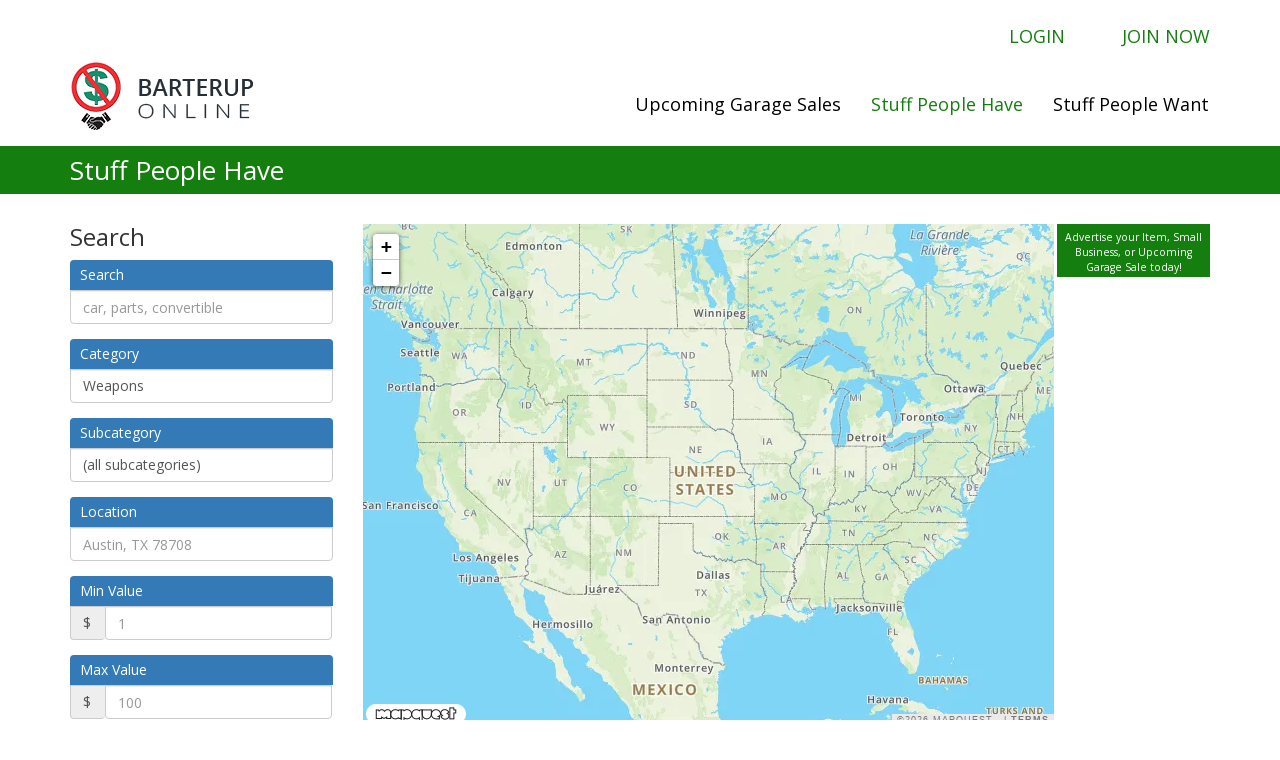

--- FILE ---
content_type: text/html; charset=UTF-8
request_url: https://barteruponline.com/items?search=&category_id=34&sort=name&direction=asc
body_size: 27331
content:
<!DOCTYPE html>
<html lang="en" id="new-push-two">
<head>
<meta charset="utf-8">    <meta name="viewport" content="width=device-width, initial-scale=1.0">
    <title>
        Stuff People Have | Barter Up Online
    </title>
    <link href="/favicon.ico" type="image/x-icon" rel="icon"><link href="/favicon.ico" type="image/x-icon" rel="shortcut icon">
    <link rel="apple-touch-icon" sizes="180x180" href="/images/favicons/apple-touch-icon.png">
    <link rel="icon" type="image/png" sizes="32x32" href="/images/favicons/favicon-32x32.png">
    <link rel="icon" type="image/png" sizes="16x16" href="/images/favicons/favicon-16x16.png">
    <link rel="manifest" href="/images/favicons/site.webmanifest">
    <link rel="shortcut icon" href="/images/favicons/favicon.ico">
    <meta name="msapplication-TileColor" content="#2d89ef">
    <meta name="msapplication-config" content="/images/favicons/browserconfig.xml">
    <meta name="theme-color" content="#ffffff">

     
    <meta name="robots" content="noindex, nofollow" />
        <link rel="stylesheet" href="/css/bootstrap.min.css">    <link rel="stylesheet" href="/css/bootstrap-theme.min.css">    <link rel="stylesheet" href="/css/slick.css">    <link rel="stylesheet" href="/css/slick-theme.css">    <link rel="stylesheet" href="/css/styles.css?v=1.0">
    <script src="https://ajax.googleapis.com/ajax/libs/jquery/1.12.4/jquery.min.js"></script>    <script src="https://www.googletagmanager.com/gtag/js?id=UA-121300738-1"></script>    <script src="/js/bootstrap.min.js"></script>    <script src="/js/slick.min.js"></script>
            <script src="/js/categories.js"></script><script src="https://api.mqcdn.com/sdk/mapquest-js/v1.3.2/mapquest.js"></script><script src="/js/mapsmulti.js"></script></head>
<body class="items-index section-items template-index" id="new-push">


    <header>
        <div class="container">
            <ul class="nav navbar-nav navbar-right header-icon">

                                    <li><a href="/login" class="small-icon-before icon-lock" aria-hidden="true">Login</a></li>
                    <li><a href="/register" class="small-icon-before icon-user">Join Now</a></li>
                
            </ul>
        </div>
    </header>
    <div class="container">
        <div class="row">
            <nav class="navbar">
                <div class="navbar-header">
                    <button type="button" class="navbar-toggle main-nav collapsed" data-toggle="collapse"
                            data-target="#primary-menu">
                        <span class="sr-only">Toggle navigation</span>
                        <span class="icon-bar"></span>
                        <span class="icon-bar"></span>
                        <span class="icon-bar"></span>
                    </button>
                    <a class="navbar-brand" href="/"><img src="/images/logo.png" alt="BarterUp Online"></a>
                </div>
                <div class="navbar-collapse collapse" id="primary-menu">
                    <ul class="nav navbar-nav navbar-right mainmenu">
                                                <li class="">
                            <a href="/garage-sales">Upcoming Garage Sales</a></li>
                        <li class="active">
                            <a href="/items">Stuff People Have</a></li>
                        <li class="">
                            <a href="/wants">Stuff People Want</a></li>
                    </ul>
                </div>
            </nav>
        </div>
    </div>
    <main>
        <div id="title-bar">
            <div class="container">
                <h1>Stuff People Have</h1>
            </div><!--container-->
        </div><!--title-bar-->

        
<div class="container main">
	<div class="row">
		<div class="col-md-3 dashboardforms indexsearchbar">
			<button class="mobilesearchtoggle" type="button" data-toggle="collapse" data-target="#collapseSearch" aria-expanded="false" aria-controls="collapseSearch">Filter your search</button>
			<div class="collapse" id="collapseSearch">
				<h3>Search</h3>
                <form method="get" accept-charset="utf-8" action="/items?search=&amp;category_id=34&amp;sort=name&amp;direction=asc">
                <div class="form-group"><label for="search">Search</label><input type="text" name="search" class="form-control" placeholder="car, parts, convertible" title="Find items containing this text." data-toggle="tooltip" id="search"></div>
                <input type="hidden" name="category_id" id="category_id" value="34"><div id="category_selector"></div>

<script type="text/javascript">

	BuoCategories.setList( [{"id":41,"parent_id":6,"name":"18 Wheeler (Big Rig)"},{"id":42,"parent_id":10,"name":"Adult (Men)"},{"id":177,"parent_id":15,"name":"Adult (Men)"},{"id":178,"parent_id":18,"name":"Adult (Men)"},{"id":43,"parent_id":10,"name":"Adult (Women)"},{"id":175,"parent_id":15,"name":"Adult (Women)"},{"id":176,"parent_id":18,"name":"Adult (Women)"},{"id":45,"parent_id":28,"name":"Animal Trainer"},{"id":24,"parent_id":0,"name":"Animals"},{"id":2,"parent_id":0,"name":"Antiques & Collectibles"},{"id":3,"parent_id":0,"name":"Appliances"},{"id":4,"parent_id":0,"name":"Archery"},{"id":5,"parent_id":0,"name":"Art"},{"id":46,"parent_id":6,"name":"ATV"},{"id":47,"parent_id":28,"name":"Audio and Video"},{"id":48,"parent_id":28,"name":"Auto Washing and Detailing"},{"id":49,"parent_id":2,"name":"Autographs"},{"id":6,"parent_id":0,"name":"Automotive"},{"id":50,"parent_id":18,"name":"Baby (Boys)"},{"id":163,"parent_id":10,"name":"Baby (Boys)"},{"id":164,"parent_id":15,"name":"Baby (Boys)"},{"id":165,"parent_id":17,"name":"Baby (Boys)"},{"id":51,"parent_id":15,"name":"Baby (Girls)"},{"id":172,"parent_id":10,"name":"Baby (Girls)"},{"id":173,"parent_id":17,"name":"Baby (Girls)"},{"id":174,"parent_id":15,"name":"Baby (Girls)"},{"id":7,"parent_id":0,"name":"Bags, Luggage, Wallets"},{"id":52,"parent_id":28,"name":"Barber and Beauty"},{"id":53,"parent_id":18,"name":"Bicycle (Bike)"},{"id":54,"parent_id":8,"name":"Books"},{"id":8,"parent_id":0,"name":"Books, Exams, Magazines"},{"id":55,"parent_id":22,"name":"Bracelets"},{"id":56,"parent_id":23,"name":"Brass"},{"id":57,"parent_id":13,"name":"Cameras"},{"id":58,"parent_id":31,"name":"Cargo"},{"id":59,"parent_id":6,"name":"Cars"},{"id":60,"parent_id":5,"name":"Carvings"},{"id":9,"parent_id":0,"name":"CDs & DVDs"},{"id":61,"parent_id":10,"name":"Children (Boys)"},{"id":166,"parent_id":15,"name":"Children (Boys)"},{"id":167,"parent_id":17,"name":"Children (Boys)"},{"id":168,"parent_id":18,"name":"Children (Boys)"},{"id":62,"parent_id":10,"name":"Children (Girls)"},{"id":169,"parent_id":15,"name":"Children (Girls)"},{"id":170,"parent_id":17,"name":"Children (Girls)"},{"id":171,"parent_id":18,"name":"Children (Girls)"},{"id":63,"parent_id":28,"name":"Cleaning"},{"id":10,"parent_id":0,"name":"Clothing"},{"id":64,"parent_id":2,"name":"Coins"},{"id":65,"parent_id":27,"name":"Commercial"},{"id":66,"parent_id":13,"name":"Computers"},{"id":67,"parent_id":14,"name":"Construction"},{"id":181,"parent_id":27,"name":"Construction"},{"id":182,"parent_id":28,"name":"Construction"},{"id":68,"parent_id":28,"name":"Consulting"},{"id":69,"parent_id":20,"name":"Cosmetics"},{"id":70,"parent_id":22,"name":"Costume"},{"id":71,"parent_id":11,"name":"Coupons"},{"id":11,"parent_id":0,"name":"Coupons & Vouchers"},{"id":12,"parent_id":0,"name":"Crafts"},{"id":72,"parent_id":4,"name":"Crossbow"},{"id":225,"parent_id":219,"name":"Dairy"},{"id":73,"parent_id":2,"name":"Decorative"},{"id":74,"parent_id":23,"name":"Drums"},{"id":75,"parent_id":6,"name":"Dump Truck"},{"id":76,"parent_id":22,"name":"Earring"},{"id":77,"parent_id":28,"name":"Education"},{"id":78,"parent_id":30,"name":"Electric powered"},{"id":13,"parent_id":0,"name":"Electronics"},{"id":14,"parent_id":0,"name":"Equipment"},{"id":79,"parent_id":29,"name":"Farm"},{"id":183,"parent_id":14,"name":"Farm"},{"id":80,"parent_id":33,"name":"Fishing Boats"},{"id":81,"parent_id":28,"name":"Fitness Instructor"},{"id":82,"parent_id":31,"name":"Flatbed"},{"id":83,"parent_id":12,"name":"Floral Crafts"},{"id":219,"parent_id":0,"name":"Food"},{"id":15,"parent_id":0,"name":"Footwear"},{"id":16,"parent_id":0,"name":"Free Stuff"},{"id":224,"parent_id":219,"name":"Fruit"},{"id":17,"parent_id":0,"name":"Furniture"},{"id":84,"parent_id":18,"name":"Games"},{"id":18,"parent_id":0,"name":"Games and Toys"},{"id":85,"parent_id":30,"name":"Gas powered"},{"id":86,"parent_id":25,"name":"Gemstones"},{"id":40,"parent_id":19,"name":"Gift Card"},{"id":19,"parent_id":0,"name":"Gift Cards"},{"id":87,"parent_id":25,"name":"Gold"},{"id":222,"parent_id":219,"name":"Grain"},{"id":88,"parent_id":7,"name":"Gym Bag"},{"id":89,"parent_id":12,"name":"Hand Crafts"},{"id":90,"parent_id":30,"name":"Hand powered"},{"id":20,"parent_id":0,"name":"Health and Beauty"},{"id":91,"parent_id":28,"name":"Help Wanted"},{"id":92,"parent_id":14,"name":"Home"},{"id":184,"parent_id":28,"name":"Home"},{"id":21,"parent_id":0,"name":"Home Decor"},{"id":93,"parent_id":17,"name":"Indoor"},{"id":186,"parent_id":21,"name":"Indoor"},{"id":94,"parent_id":14,"name":"Industrial"},{"id":185,"parent_id":28,"name":"Industrial"},{"id":95,"parent_id":6,"name":"Jeep"},{"id":96,"parent_id":33,"name":"Jet Ski"},{"id":22,"parent_id":0,"name":"Jewelry"},{"id":97,"parent_id":33,"name":"Kayak"},{"id":98,"parent_id":3,"name":"Kitchen"},{"id":99,"parent_id":34,"name":"Knives"},{"id":100,"parent_id":27,"name":"Land"},{"id":101,"parent_id":26,"name":"Large Purse"},{"id":102,"parent_id":3,"name":"Laundry"},{"id":103,"parent_id":14,"name":"Lawn and Garden"},{"id":190,"parent_id":29,"name":"Lawn and Garden"},{"id":104,"parent_id":28,"name":"Lawn Care"},{"id":105,"parent_id":28,"name":"Lessons"},{"id":106,"parent_id":24,"name":"Livestock"},{"id":107,"parent_id":4,"name":"Longbow"},{"id":108,"parent_id":7,"name":"Luggage"},{"id":109,"parent_id":8,"name":"Magazines"},{"id":44,"parent_id":28,"name":"Marketing"},{"id":220,"parent_id":219,"name":"Meat"},{"id":110,"parent_id":26,"name":"Medium Purse"},{"id":111,"parent_id":27,"name":"Mobile Home"},{"id":112,"parent_id":6,"name":"Motorcycles"},{"id":113,"parent_id":9,"name":"Movies"},{"id":114,"parent_id":9,"name":"Music"},{"id":23,"parent_id":0,"name":"Musical Instruments"},{"id":115,"parent_id":22,"name":"Necklaces"},{"id":116,"parent_id":14,"name":"Office"},{"id":189,"parent_id":28,"name":"Office"},{"id":117,"parent_id":8,"name":"Old Exams and Answers"},{"id":1,"parent_id":0,"name":"Other"},{"id":191,"parent_id":24,"name":"Other"},{"id":192,"parent_id":2,"name":"Other"},{"id":193,"parent_id":3,"name":"Other"},{"id":194,"parent_id":4,"name":"Other"},{"id":195,"parent_id":5,"name":"Other"},{"id":196,"parent_id":6,"name":"Other"},{"id":197,"parent_id":7,"name":"Other"},{"id":198,"parent_id":8,"name":"Other"},{"id":199,"parent_id":9,"name":"Other"},{"id":200,"parent_id":10,"name":"Other"},{"id":201,"parent_id":11,"name":"Other"},{"id":202,"parent_id":12,"name":"Other"},{"id":203,"parent_id":13,"name":"Other"},{"id":204,"parent_id":14,"name":"Other"},{"id":205,"parent_id":15,"name":"Other"},{"id":206,"parent_id":16,"name":"Other"},{"id":207,"parent_id":17,"name":"Other"},{"id":208,"parent_id":18,"name":"Other"},{"id":209,"parent_id":19,"name":"Other"},{"id":210,"parent_id":20,"name":"Other"},{"id":211,"parent_id":21,"name":"Other"},{"id":212,"parent_id":22,"name":"Other"},{"id":213,"parent_id":23,"name":"Other"},{"id":215,"parent_id":25,"name":"Other"},{"id":119,"parent_id":16,"name":"Outdoor"},{"id":188,"parent_id":20,"name":"Outdoor"},{"id":120,"parent_id":28,"name":"Packaging and Moving"},{"id":121,"parent_id":5,"name":"Paintings"},{"id":122,"parent_id":2,"name":"Paper"},{"id":123,"parent_id":24,"name":"Pets"},{"id":124,"parent_id":13,"name":"Phones"},{"id":125,"parent_id":28,"name":"Photograph"},{"id":126,"parent_id":33,"name":"Pontoon"},{"id":127,"parent_id":5,"name":"Pottery"},{"id":25,"parent_id":0,"name":"Precious Metals"},{"id":26,"parent_id":0,"name":"Purses"},{"id":27,"parent_id":0,"name":"Real Estate"},{"id":128,"parent_id":28,"name":"Repair"},{"id":129,"parent_id":8,"name":"Research Term Paper"},{"id":130,"parent_id":27,"name":"Residential"},{"id":131,"parent_id":22,"name":"Rings"},{"id":132,"parent_id":29,"name":"School"},{"id":133,"parent_id":5,"name":"Sculpture"},{"id":221,"parent_id":219,"name":"Seafood"},{"id":28,"parent_id":0,"name":"Services"},{"id":134,"parent_id":25,"name":"Silver"},{"id":135,"parent_id":8,"name":"SlideShow Presentations"},{"id":136,"parent_id":26,"name":"Small Purse"},{"id":137,"parent_id":13,"name":"Sporting Goods"},{"id":187,"parent_id":28,"name":"Sporting Goods"},{"id":138,"parent_id":2,"name":"Sports Memorabilia"},{"id":139,"parent_id":13,"name":"Stereos"},{"id":140,"parent_id":23,"name":"Strings"},{"id":141,"parent_id":32,"name":"Supplements"},{"id":29,"parent_id":0,"name":"Supplies"},{"id":142,"parent_id":6,"name":"SUV"},{"id":143,"parent_id":34,"name":"Swords"},{"id":144,"parent_id":28,"name":"Tattoo Artist"},{"id":145,"parent_id":28,"name":"Taxi (Ride Sharing)"},{"id":30,"parent_id":0,"name":"Tools"},{"id":146,"parent_id":18,"name":"Toys"},{"id":31,"parent_id":0,"name":"Trailers"},{"id":147,"parent_id":28,"name":"Transportation (Relocating)"},{"id":148,"parent_id":31,"name":"Travel"},{"id":149,"parent_id":6,"name":"Trucks"},{"id":150,"parent_id":13,"name":"TVs"},{"id":223,"parent_id":219,"name":"Vegetable"},{"id":151,"parent_id":32,"name":"Vitamins"},{"id":32,"parent_id":0,"name":"Vitamins & Supplements"},{"id":152,"parent_id":11,"name":"Vouchers"},{"id":153,"parent_id":7,"name":"Wallet (Men)"},{"id":154,"parent_id":26,"name":"Wallet (Women)"},{"id":155,"parent_id":22,"name":"Watches"},{"id":33,"parent_id":0,"name":"Watercraft"},{"id":34,"parent_id":0,"name":"Weapons"},{"id":156,"parent_id":28,"name":"Website Designer"},{"id":157,"parent_id":23,"name":"Woodwind"},{"id":158,"parent_id":16,"name":"Yes, Free Stuff !!!"}]);

  BuoCategories.show_subcat_all = true;
	BuoCategories.initSubcatDropdown(
		"category_id",
		"category_selector",
      34,
      ""	);

</script>                <div class="suggestion-wrapper">
                    <div class="form-group"><label for="area">Location</label><input type="text" name="area" class="form-control" id="area" placeholder="Austin, TX 78708" title="Find items within 50 miles of this area." data-toggle="tooltip"></div>                    <div id="suggestions" role="listbox" aria-label="Address suggestions"></div>
                </div>
				<div class="form-group">
					<label for="min-value">Min Value</label>
					<div class="input-group">
						<div class="input-group-addon">$</div>
                        <div class="form-group"><input type="number" name="min_value" class="form-control" step="1" min="0" max="100000" pattern="[0-9]*" placeholder="1" title="Find items with a value of at least this." data-toggle="tooltip" id="min-value" aria-label="1"></div>					</div>
				</div>

				<div class="form-group">
					<label for="max-value">Max Value</label>
					<div class="input-group">
						<div class="input-group-addon">$</div>
                        <div class="form-group"><input type="number" name="max_value" class="form-control" step="1" min="1" max="100000" pattern="[0-9]*" placeholder="100" title="Find items with a value less than this" data-toggle="tooltip" id="max-value" aria-label="100"></div>					</div>
				</div>

                <button class="btn btn-success" type="submit">Search</button>				<a href="/items" class="btn btn-secondary">Clear</a>
                </form>
				<h3 class="selection-heading no-bottom-margin">Sort by</h3>
				<ul class="sort_filter">
					<li><a class="asc" href="/items?category_id=34&amp;sort=name&amp;direction=desc">Title</a></li>
					<li><a href="/items?category_id=34&amp;sort=modified&amp;direction=asc">Date posted</a></li>
				</ul>
                			</div>
		</div>
		<div class="col-md-9 items-wrap">
            <link rel="stylesheet" type="text/css" href="https://api.mqcdn.com/sdk/mapquest-js/v1.3.2/mapquest.css">
<div class="map-advert-row">
	<div id="adreel">
	<div class="three-adverts">
        	</div>
    <a href="/garage-sales/add" class="adreel-header">Advertise your Item, Small Business, or Upcoming Garage Sale today!</a></div><!--adreel-->
	<div class="map-container">
		<div id="map"></div>
	</div>
</div>


	<div class="row">
		<div class="no-results"><p><strong>No results found.</strong></p></div>
	</div>


<div class="row">
    <div class="inline-bbb-logo">
        <a href="https://www.bbb.org/us/tx/killeen/profile/ecommerce/barteruponline-llc-0825-1000142838/#sealclick" target="_blank" rel="nofollow"><img src="https://seal-austin.bbb.org/seals/blue-seal-200-42-blacktxt-bbb-1000142838.png" style="border: 0;" alt="BarterUpOnline LLC BBB Business Review" /></a>
    </div>
</div>

<script type="text/javascript">
  
    BuoMaps.ready( function () {
		BuoMaps.initAutoComplete( 'area');

		BuoMaps.initMap( [] );
	} );

</script>
<!-- <div id="map" style="width: 100%; height: 400px;"></div>
    <button id="toggleLayerButton" style="position: absolute; top: 10px; left: 10px; z-index: 10;">
        Toggle Map/Satellite
    </button> -->
		</div>
	</div><!--row-->
</div><!--container-->
<script src="/js/locationarea.js"></script>
    </main>



    
    <footer>
        <div id="footer-nav">
            <div class="footer-primary-navbar">
                <div class="container">
                    <div class="row">
                        <div class="col-xs-12 col-sm-12 col-md-10">
                            <h4 class="text-uppercase">Stuff People Have available by Category</h4>
                            <div class="row">
                                <div class="col-xs-12 col-sm-6 col-md-3 home-list">
                                    <ul>
                                        <li><a href="/items?search=&category_id=24">Animals</a></li>
                                        <li><a href="/items?search=&category_id=2">Antiques &amp; Collectibles</a></li>
                                        <li><a href="/items?search=&category_id=3">Appliances</a></li>
                                        <li><a href="/items?search=&category_id=4">Archery</a></li>
                                        <li><a href="/items?search=&category_id=5">Art</a></li>
                                        <li><a href="/items?search=&category_id=6">Automotive</a></li>
                                        <li>
                                            <a href="/items?search=&category_id=7">Bags, Luggage, Wallets</a>
                                        </li>
                                        <li>
                                            <a href="/items?search=&category_id=8">Books, Exams, Magazines</a>
                                        </li>
                                        <li><a href="/items?search=&category_id=9">CDs &amp; DVDs</a></li>
                                    </ul>
                                </div>
                                <div class="col-xs-12 col-sm-6 col-md-3 home-list">
                                    <ul>
                                        <li><a href="/items?search=&category_id=10">Clothing</a></li>
                                        <li><a href="/items?search=&category_id=11">Coupons &amp; Vouchers</a></li>
                                        <li><a href="/items?search=&category_id=12">Crafts</a></li>
                                        <li><a href="/items?search=&category_id=13">Electronics</a></li>
                                        <li><a href="/items?search=&category_id=14">Equipment</a></li>
                                        <li><a href="/items?search=&category_id=15">Footwear</a></li>
                                        <li><a href="/items?search=&category_id=16">Free Stuff</a></li>
                                        <li><a href="/items?search=&category_id=17">Furniture</a></li>
                                        <li><a href="/items?search=&category_id=18">Games and Toys</a>
                                        </li>
                                    </ul>
                                </div>
                                <div class="col-xs-12 col-sm-6 col-md-3 home-list">
                                    <ul>
                                        <li><a href="/items?search=&category_id=19">Gift Cards</a></li>
                                        <li><a href="/items?search=&category_id=20">Health and Beauty</a>
                                        </li>
                                        <li><a href="/items?search=&category_id=21">Home Decor</a></li>
                                        <li><a href="/items?search=&category_id=22">Jewelry</a></li>
                                        <li>
                                            <a href="/items?search=&category_id=23">Musical Instruments</a>
                                        </li>
                                        <li><a href="/items?search=&category_id=1">Other</a></li>
                                        <li><a href="/items?search=&category_id=25">Precious Metals</a>
                                        </li>
                                        <li><a href="/items?search=&category_id=26">Purse</a></li>
                                        <li><a href="/items?search=&category_id=27">Real Estate</a></li>
                                    </ul>
                                </div>
                                <div class="col-xs-12 col-sm-6 col-md-3 home-list">
                                    <ul>
                                        <li><a href="/items?search=&category_id=28">Services</a></li>
                                        <li><a href="/items?search=&category_id=29">Supplies</a></li>
                                        <li><a href="/items?search=&category_id=30">Tools</a></li>
                                        <li><a href="/items?search=&category_id=31">Trailers</a></li>
                                        <li><a href="/items?search=&category_id=32">Vitamins &amp; Supplements</a></li>
                                        <li><a href="/items?search=&category_id=33">Watercraft</a></li>
                                        <li><a href="/items?search=&category_id=34">Weapons</a></li>
                                    </ul>
                                </div>
                            </div>
                        </div>
                    </div>
                </div>
            </div>
            <div class="footer-second-navbar">
                <div class="container">
                    <div class="row">
                        <div class="col-xs-12 col-sm-5">
                            <h4 class="text-uppercase">GARAGE SALES available by Category</h4>
                            <div class="row">
    <div class="col-xs-12 col-sm-6 home-list">
        <ul>
            <li><a href="/garage-sales?type=8">Community Sale</a></li>
            <li><a href="/garage-sales?type=4">Estate Sale</a></li>
            <li><a href="/garage-sales?type=1">Garage Sale</a></li>
            <li><a href="/garage-sales?type=3">Moving Sale</a></li>
            <li><a href="/garage-sales?type=9">Multifamily Sale</a></li>
        </ul>
    </div>
    <div class="col-xs-12 col-sm-6 home-list">
        <ul>
            <li><a href="/garage-sales?type=10">Neighborhood Sale</a></li>
            <li><a href="/garage-sales?type=6">Personal Item Ad</a></li>
            <li><a href="/garage-sales?type=5">Small Business Ad</a></li>
            <li><a href="/garage-sales?type=2">Yard Sale</a></li>
        </ul>
    </div>
</div>
                        </div>
                        <div class="col-xs-12 col-sm-5 col-sm-offset-2">
                            <h4 class="text-uppercase">Quick links</h4>
                            <p class="home-list"><a href="/">Home Page</a></p>
                            <div class="row" style="margin: 20px -15px 10px;">
                                <div class="col-xs-12 col-sm-6 home-list">
                                    <ul>
                                        <li><a href="/about">About Us</a></li>
                                        <li>
                                            <!-- <a href="https://barteruponline.zendesk.com/hc/en-us/sections/360001955874-FAQ">Frequently
                                                Asked Questions</a> -->
                                                <a href="/faqs">Frequently
                                                Asked Questions</a>
                                            </li>
                                        <li><a href="/terms-and-conditions">Terms and Conditions</a></li>
                                        <li><a href="/privacy-policy">Privacy Policy</a></li>
                                        <li><a href="/website-disclaimer">Website Disclaimer</a></li>
                                                                            </ul>
                                </div>
                                <div class="col-xs-12 col-sm-6 home-list">
                                    <ul>
                                        <li><a href="/garage-sales">Upcoming Garage Sales</a></li>
                                        <li><a href="/items">Stuff People Have</a></li>
                                        <li><a href="/wants">Stuff People Want</a></li>
                                                                                    <li><a href="/register">Join Now</a></li>
                                            <li><a href="/login">Login</a></li>
                                                                            </ul>
                                </div>
                            </div>
                            <p class="home-list"><a href="/contact-us">Contact Us</a></p>
                        </div>
                    </div>
                </div>
            </div>
        </div>
        <div id="footer-content">
            <div class="container">
                <div class="col-xs-12 text-center">
                    <p style="margin: 2em 0"><a
                                href="https://www.bbb.org/us/tx/killeen/profile/ecommerce/barteruponline-llc-0825-1000142838/#sealclick"
                                target="_blank" rel="nofollow"><img
                                    src="https://seal-austin.bbb.org/seals/blue-seal-200-42-whitetxt-bbb-1000142838.png"
                                    style="border: 0;" alt="BarterUpOnline LLC BBB Business Review"/></a></p>
                    <p>&copy; 2026 Copyright BarterUpOnline LLC &bull; All rights reserved &bull; Patent
                        Pending</p>
                </div>
            </div>
        </div>
    </footer>


<!-- Placed at the end of the document so the pages load faster -->
<script>var jsVars = {"gmapsApiKey":"AIzaSyBX3L_6t2WrkTFgUZbva86qn7sIU17q1dc","mapquestApiKey":"uiKfFUjLmS2615KSCt8Lw6nETBFR6Y7i"};</script><script type="text/javascript" src="/js/custom.js"></script>
<!-- Image updated on: July 7, 2025 @ 12:43pm (America/Denver) -->
</body>
</html>


--- FILE ---
content_type: text/css
request_url: https://barteruponline.com/css/styles.css?v=1.0
body_size: 64508
content:
@import url('https://fonts.googleapis.com/css?family=Open+Sans');
body {
	font-family: 'Open Sans', sans-serif;
}
hr{
	border-top-color: #000;
}
.table>tbody>tr>td, .table>tbody>tr>th, .table>tfoot>tr>td, .table>tfoot>tr>th, .table>thead>tr>td, .table>thead>tr>th{
	border-top-color: #000;
}
.app-build-date{
	background: #000;
	color: #fff;
	padding: 0 .25em 40px;
	text-align: right;
	font-size: 8px;
}
/*------------ Home Page --------------------*/
.no-padding {
	padding: 0;
}
.header-icon {
	text-transform: uppercase;
	font-size: 18px;
}
.navbar {
	margin-bottom: 0;
}
.nav-tabs li {
	border-bottom: 1px solid #ddd;
}
.nav-tabs li.active {
	border-bottom: none;
}
.header-icon.navbar-nav > li > a {
	padding: 26px 15px 0;
	color: #147f0e;
	transition: .25s ease-out;
}
.header-icon.navbar-nav > li > a:hover {
	background: #fff;
	color: #28c11f;
}
.header-icon.navbar-nav > li > a:focus {
	background: #fff;
}
.header-icon.navbar-nav > li .fa {
	padding-right: 5px;
}
.navbar-brand {
	padding: 0px;
	height: 98px;
}
.navbar-brand > img {
	height: auto;
	padding: 15px;
	width: 100%;
}
.sidebar-menu .usermenu-toggle {
	background: rgba(0, 0, 0, 0.25);
	border: 1px solid transparent;
	border-radius: 4px;
	padding: 9px 10px;
	margin: 0 0 -10px;
}
.sidebar-menu .navbar-toggle {
	width: 100%;
	text-align: left;
	margin: 0;
}
.sidebar-menu .usermenu-description {
	margin-top: -.5em;
}
.navbar-toggle.main-nav {
	z-index: 1;
	margin-top: 35px;
	background: rgba(0, 0, 0, 0.25);
}
.navbar-toggle .icon-bar {
	background: #333;
}
.mainmenu.navbar-nav {
	font-size: 18px;
	margin-top: 32px;
}
.mainmenu.navbar-nav > li > a {
	color: #000;
	transition: .25s ease-out;
}
.mainmenu.navbar-nav > li > a:focus {
	background: #fff;
}
.mainmenu.navbar-nav > li.active a {
	color: #147f0e;
}
.mainmenu.navbar-nav > li > a:hover {
	background: #fff;
	color: #147f0e;
}
#section-1 {
	background: #fff url(../images/home-couple-shopping-with-handshake.jpg) -75px center no-repeat;
	background-color: #eaece7;
	background-size: cover;
	padding: 17px 0 110px;
	width: 100%;
}
#section-1 .web-visitor {
	box-shadow: none;
	border: 1px solid #000;
	border-radius: 0;
	position: absolute;
	width: 93.7%;
}
#section-1 .visitors-panel {
	background: #c9c9c9;
	border-radius: 0;
	border: 0;
}
#section-1 .visitors-panel a:hover, #section-1 .visitors-panel a:focus {
	text-decoration: none;
}
#section-1 .panel-heading .accordion-toggle:after, .works-section-faq .panel-heading .accordion-toggle:after {
	font-family: 'Glyphicons Halflings';
	content: "\e082";
	float: right;
}
#section-1 .panel-heading .accordion-toggle.collapsed:after, .works-section-faq .panel-heading .accordion-toggle.collapsed:after {
	content: "\e081";
}
#section-1 .panel-heading .accordion-toggle:after {
	color: #fff;
}
.works-section-faq .panel-heading .accordion-toggle:after {
	color: grey;
}
#section-1 .trades {
	padding: 145px 0 0;
}
#section-1 .trades h2 {
	margin-top: 0;
	font-size: 60px;
	text-shadow: 0 0 10px #fff;
}
#section-1 .trades p {
	font-size: 39px;
	text-shadow: 0 0 10px #fff;
}
#section-1 .link-buttons {
	margin: 20px 0 0;
}
#section-1 .link-buttons .btn {
	border-radius: 5px;
	border: none;
	font-size: 15px;
	text-shadow: none;
	box-shadow: none;
	margin: 5px 0;
	transition: .25s ease-out;
}
#section-1 .link-buttons .btn-danger {
	background: #f0353b;
	padding: 12px 30px;
	border: 1px solid #f0353b;
}
#section-1 .link-buttons .btn-danger:hover {
	color: #f0353b;
	background: #fff;
	border: 1px solid #f0353b;
}
.btn-danger[disabled] {
	background: #696969 !important;
	border: 1px solid #696969 !important;
}
#section-1 .link-buttons .btn-primary {
	background: #013ca4;
	padding: 12px 30px;
	border: 1px solid #013ca4;
}
#section-1 .link-buttons .btn-primary:hover {
	color: #013ca4;
	background: #fff;
	border: 1px solid #013ca4;
}
#section-1 .link-buttons .btn-success {
	background: #147f0e;
	padding: 12px 18px;
	border: 1px solid #147f0e;
}
#section-1 .link-buttons .btn-success:hover {
	color: #147f0e;
	background: #fff;
	border: 1px solid #147f0e;
}
#section-2 {
	background: #204393;
	padding: 35px 0 70px 0;
	position: relative;
}
#section-2 h1 {
	font-size: 37px;
	color: #fff;
	font-family: 'Corbel', sans-serif;
}
#section-2 .video-row {
	margin-top: 25px;
}
#section-3 {
	padding: 45px 0 65px;
}
#section-3 h2 {
	font-size: 32px;
	font-family: 'Corbel', sans-serif;
	padding: 15px 46px;
	border: 5px solid #000;
	display: inline-block;
	border-radius: 5px;
	margin-bottom: 65px;
	font-weight: bold;
	background: #c9c9c9;
}
#section-2.home h2 {
	color: #000000;
}
#section-3 .content-box {
	margin: 0 0 27px;
}
#section-3 .content-box p {
	font-size: 18px;
	color: #323232;
	padding: 0 55px;
}
#section-3 .content-box span {
	display: block;
}
#section-3 .content-box img {
	margin: 0 0 22px;
}
#section-3 .btn {
	border-radius: 5px;
	border: none;
	font-size: 20px;
	text-shadow: none;
	box-shadow: none;
	width: 100%;
	margin-bottom: 20px;
	transition: .25s ease-out;
}
#section-3 .btn-danger {
	background: #f0353b;
	padding: 19px;
	border: 1px solid #f0353b;
}
#section-3 .btn-danger:hover {
	color: #f0353b;
	background: #fff;
	border: 1px solid #f0353b;
}
#section-3 .btn-danger span.sub-title, #section-3 .btn-success span.sub-title {
	font-size: 17px;
}
#section-3 .btn-primary {
	background: #013ca4;
	padding: 33px;
	border: 1px solid #013ca4;
}
#section-3 .btn-primary:hover {
	background: #fff;
	color: #013ca4;
	border: 1px solid #013ca4;
}
#section-3 .btn-success {
	background: #147f0e;
	padding: 33px;
	border: 1px solid #147f0e;
}
#section-3 .btn-success:hover {
	color: #147f0e;
	background: #fff;
	border: 1px solid #147f0e;
}
#section-3 .btn strong {
	font-weight: 500;
	font-size: 24px;
}
#section-3 .btn strong:before, #section-3 .btn strong:after {
	content: "\25cf";
	font-size: 16px;
	padding: 0 5px;
	top: -4px;
	position: relative;
}
#section-3 .container a {
	min-height: 165px;
	padding-left: 3%;
	padding-right: 3%;
}
#section-4 .sub-vision {
	background: url(../images/vision-bg.png) center center no-repeat;
	background-size: cover;
	padding: 80px 0 215px;
}
#section-4 .sub-vision h2 {
	font-size: 35px;
	color: #fff;
	margin-bottom: 30px;
}
#section-4 .sub-vision p {
	font-size: 25px;
	color: #fff;
}
#section-4 .newest-item {
	background: url(../images/newest-item-bg.png) center center no-repeat;
	background-size: cover;
}
#section-4 .newest-item-content h2, #section-5 .newest-garage-content h2 {
	font-size: 32px;
	font-family: 'Corbel', sans-serif;
	padding: 16px 80px;
	border: 5px solid #000;
	border-radius: 5px;
	display: inline-block;
	background: #c9c9c9;
	font-weight: bold;
}
#section-4 .newest-item-content, #section-5 .newest-garage-content {
	padding: 15px 0;
	position: relative;
	top: -158px;
	background: #fff;
	margin: 0 8%;
}
#section-4 .newest-item-content:after {
	content: "";
	box-shadow: 0px 8px 6px -6px black;
}
#section-4 .left_shadow, #section-4 .right_shadow, #section-5 .left_shadow, #section-5 .right_shadow {
	width: 40px;
	height: 70px;
	top: 158px;
	position: absolute;
}
#section-4 .left_shadow, #section-5 .left_shadow {
	left: -40px;
	clip-path: polygon(0 0, 100% 0, 100% 100%, 0 0);
	background: rgba(255, 255, 255, 1);
	background: linear-gradient(to right, rgba(255, 255, 255, 1) 0%, rgba(208, 208, 208, 0.71) 49%, rgba(165, 165, 165, 0.7) 100%);
}
#section-4 .right_shadow, #section-5 .right_shadow {
	right: -40px;
	clip-path: polygon(0 0, 100% 0, 0% 100%, 0 100%);
	background: rgba(130, 128, 130, 1);
	background: linear-gradient(to right, rgba(165, 165, 165, 0.7) 0%, rgba(208, 208, 208, 0.71) 49%, rgba(255, 255, 255, 1) 100%);
}
#section-4 .header-newest-item, #section-5 .header-newest-garage {
	margin-bottom: 25px;
}
#section-5 .garage-header {
	background: #013ca4;
	padding: 82px 0 145px;
}
#section-5 .newest-garage {
	background: url(../images/newest-garage-bg.png) center center no-repeat;
	background-size: cover;
}
#section-1 .btn:focus, #section-3 .btn:focus, .slider-newest .col-slider-newest-home a:focus {
	outline: 0;
}
.slider-newest {
	padding: 0 65px;
}
.slider-newest .col-slider-newest-home {
	padding: 0 26px;
}
.slider-newest .col-slider-newest-home img {
	max-width: 100%;
	height: auto;
	margin: 0 auto 15px;
}
.slider-newest .col-slider-newest-home label {
	font-size: 13px;
	font-weight: 400;
	color: #147f0e;
}
.slider-newest .col-slider-newest-home h5 {
	font-family: 'Corbel', sans-serif;
	font-size: 17px;
	color: #010101;
	font-weight: 600;
}
.slider-newest .col-slider-newest-home p {
	color: #3d3d3d;
	font-size: 15px;
	border-bottom: 1px solid #ddd;
	padding: 0 0 10px;
}
.slider-newest .col-slider-newest-home span {
	padding: 0 5px 0 0;
	color: #f1ce0d;
}
.slider-newest .col-slider-newest-home a {
	color: #f0353b;
	font-size: 17px;
	margin-top: 15px;
	text-decoration: none;
	transition: .25s ease-out;
}
.slider-newest .col-slider-newest-home a:hover {
	opacity: 0.75;
}
.slider-newest .slick-prev, .slider-newest .slick-next {
	top: 13%;
}
.slider-newest .slick-prev {
	left: 30px;
}
.slider-newest .slick-next {
	right: 30px;
}
.slider-newest .slick-prev:before, .slider-newest .slick-next:before {
	color: #f0353b;
	font-size: 35px;
	opacity: 1;
}
.slider-newest .slick-prev:before {
	content: "\2190";
}
.slider-newest .slick-next:before {
	content: "\2192";
}
footer {
	font-size: 18px;
	color: #fff;
}
#footer-nav .footer-primary-navbar {
	background: url(../images/footer-primary-navbar-bg.png) center center no-repeat;
	background-size: cover;
	padding: 50px 0 45px;
}
#footer-nav .footer-second-navbar {
	background: url(../images/vision-bg.png) center center no-repeat;
	background-size: cover;
	padding: 50px 0 60px 0;
}
#footer-nav .footer-primary-navbar h4, #footer-nav .footer-second-navbar h4 {
	font-weight: 600;
	margin: 10px 0 35px;
}
#footer-nav .footer-primary-navbar ul, #footer-nav .footer-second-navbar ul {
	list-style: none;
	padding: 0;
}
#footer-content {
	background: #000;
}
#footer-content p {
	color: #fff;
	font-size: 15px;
	margin: 10px 0;
}
/*----- Login Page, Sign Up Page -----------*/
#login-page {
	background: #d3d3d3;
	color: #fff;
}
#login-page .logo {
	margin: 40px 0;
}
.login-step-wrapper {
	margin: 0 auto 40px;
}
.login-step-wrapper .login-form-wrapper {
	max-width: 50%;
	margin: 0 auto;
	float: left;
	width: 100%;
}
.login-step-wrapper .login-form-wrapper .login-form {
	margin-top: 40px;
	width: 400px;
	max-width: 100%;
}
.login-step-wrapper .login-form-wrapper .login-form .login-field {
	height: 48px;
	font-size: 18px;
	margin-top: 10px;
	transition: all .1s ease;
}
.login-step-wrapper .login-form-wrapper .login-form .login-form-button {
	transition: all .2s ease; /* margin-top: 10px; */
	width: 100%;
	height: 48px;
	font-size: 18px;
}
.login-step-wrapper .login-form-sub-links-wrapper {
	margin: 10px 0 30px;
	font-size: 13px;
}
.btn.btn-primary.google-plus-btn {
	background-image: -webkit-linear-gradient(top, #d36354 0, #d6311b 100%);
	background-image: -o-linear-gradient(top, #d36354 0, #d6311b 100%);
	background-image: -webkit-gradient(linear, left top, left bottom, from(#d36354), to(#d6311b));
	background-image: linear-gradient(to bottom, #d36354 0, #d6311b 100%);
	filter: progid:DXImageTransform.Microsoft.gradient(startColorstr='#ffD36354', endColorstr='#ffD6311B', GradientType=0);
	filter: progid:DXImageTransform.Microsoft.gradient(enabled=false);
	background-repeat: repeat-x;
	border-color: #d84b37;
}
.btn.btn-primary.google-plus-btn:active:hover, .btn.btn-primary.google-plus-btn:active, .btn.btn-primary.google-plus-btn:hover {
	background-image: -webkit-linear-gradient(top, #d6311b 0, #d36354 100%);
	background-image: -o-linear-gradient(top, #d6311b 0, #d36354 100%);
	background-image: -webkit-gradient(linear, left top, left bottom, from(#d6311b), to(#d36354));
	background-image: linear-gradient(to bottom, #d6311b 0, #d36354 100%);
	filter: progid:DXImageTransform.Microsoft.gradient(startColorstr='#ffD6311B', endColorstr='#ffD36354', GradientType=0);
	filter: progid:DXImageTransform.Microsoft.gradient(enabled=false);
	background-color: #d36354;
}
.login-image-wrapper {
	float: left;
	margin-right: 5%;
	max-width: 45%;
	margin-top: 40px;
}
.login-image-wrapper img {
	max-width: 100%;
}
.referred-from{
	max-width: 35em;
	margin: 0 auto;
}
/*--------- Contact Page -----------*/
.contact-section-2 {
	background: #147f0e;
	padding-top: 100px;
	padding-bottom: 100px;
}
.contact-section-2 .container {
	background: #ffffff;
	padding: 50px;
}
.contact-section-3 {
	margin-bottom: -30px;
}
#contact-banner {
	background: url(../images/contactus.jpg) top center no-repeat;
	background-size: cover;
	padding: 185px 0;
}
#contact-banner .contact-page-title {
	padding: 0 15px;
	color: #fff;
	font-size: 60px;
	line-height: 42px;
}
#contact-page-intro {
	background: #9bc17d;
	padding: 10px 0 20px;
}
#contact-page-intro p {
	font-size: 20px;
}
#contact-page .main-content {
	padding: 24px 0 34px;
}
#contact-page .contact-page-main h1, #contact-page .contact-page-side h4 {
	color: #ac82a9;
	font-weight: 400;
}
#contact-page .contact-page-main p {
	font-size: 16px;
}
#contact-page .contact-form {
	margin-top: 50px;
}
#contact-page .contact-form .row > div {
	margin-bottom: 15px;
}
#contact-page .contact-form textarea.form-control {
	height: 130px;
}
#contact-page .contact-page-side h4 {
	font-size: 26px;
}
.contact-page-side .textwidget {
	background: #9bc17d;
	padding: 22px 22px 12px;
	color: #fff;
	font-size: 16px;
}
#contact-page .contact-page-side .textwidget .glyphicon {
	margin-right: 5px;
}
.contact-page-side .contact-map {
	padding: 20px 0 0;
}
.address-block, .email-block, .phone-block {
	display: block;
	clear: both;
	float: none;
	margin-bottom: 25px;
	padding-left: 45px;
}
.email-block {
	word-break: break-all;
}


.address-block::before,
.email-block::before,
.phone-block::before {
	width: 25px;
	height: 25px;
	margin-right: -25px;
	position: relative;
	left: -45px;
}

.address-block::before {
	/* content: url(/images/icons/location-pin.png); */
	top:14px;
}
.email-block::before {
	/* content: url(/images/icons/envelope-icon.png); */
	top:8px;
}
.phone-block::before {
	/* content: url(/images/icons/phone-icon.png); */
	top:6px;
}
.contact-block {
	width: auto;
	margin: 0 auto;
}
/*------------ How It Works Page -----------------*/
#works-page .works-banner {
	background: url(../images/howitworks.jpg) right center no-repeat;
	background-size: cover;
	padding: 25px 40px 45px;
}
#works-page .works-banner h1, #people-want-page .want-banner h1, #people-have-page .have-banner h1, #garage-sale-page .garage-sale-banner h1 {
	color: #0d83dd;
	line-height: 1.3;
	margin-bottom: 30px;
}
#works-page .works-banner p, #garage-sale-page .garage-sale-banner p, #people-have-page .have-banner p, #people-want-page .want-banner p {
	font-size: 18px;
	color: #062942;
	margin: 0 0 30px;
}
.works-banner button.dash-button, .garage-sale-banner button.dash-button, .have-banner button.dash-button, .want-banner button.dash-button {
	background: #85c525;
	padding: 18px 35px;
	font-size: 16px;
	border: 0
}
#works-page .works-section-1, #people-have-page .have-section-1, #people-want-page .want-section-1, #works-page .works-section-2, #people-have-page .have-section-2, #works-page .works-section-faq {
	padding: 45px 0;
}
#works-page .works-section-1 h2, #people-have-page .have-section-1 h2, #people-want-page .want-section-1 h2, #works-page .works-section-2 h2, #people-have-page .have-section-2 h2, #works-page .works-section-faq h2 {
	color: #0d83dd;
	margin-bottom: 25px;
}
#works-page .works-section-1 p, #people-have-page .have-section-1 p, #people-want-page .want-section-1 p, #works-page .works-section-2 p, #people-have-page .have-section-2 p {
	font-size: 18px;
}
#works-page .works-section-1 img, #people-have-page .have-section-1 img, #people-want-page .want-section-1 img {
	width: 100%;
	height: auto;
	margin: 65px 0 35px;
}
#works-page .works-section-2 img, #people-have-page .have-section-2 img {
	width: 100%;
	height: auto;
	margin: 35px 0;
}
/*--------------- People Have Page -----------*/
#people-have-page .have-banner {
	background: url(../images/people-have.jpg) right center no-repeat;
	background-size: cover;
	padding: 25px 40px 45px;
}
.no-results {
	padding: 0 15px 2em;
}
.inline-bbb-logo{
	float:right;
}
@media screen and (max-width: 991px) {
	.inline-bbb-logo {
		float: none;
		text-align: center;
		width: 100%;
	}
}
/*--------------- People Want Page -----------*/
#people-want-page .want-banner {
	background: url(../images/people-want.jpg) right center no-repeat;
	background-size: cover;
	padding: 25px 40px 45px;
}
/*--------------- Garage Sale Page -----------*/
#garage-sale-page .garage-sale-banner {
	background: url(../images/garage-sale.jpg) right center no-repeat;
	background-size: cover;
	padding: 25px 40px 45px;
}
#garage-sale-page .garage-sale-section-1 h3 {
	color: #0d83dd;
	margin-bottom: 20px;
}
#garage-sale-page .garage-sale-section-1 img {
	width: 100%;
	height: auto;
}
#garage-sale-page .garage-sale-section-1 p {
	padding: 0 5%;
	margin: 18px 0;
	font-size: 16px;
}
#garage-sale-page .garage-sale-section-1 {
	padding: 70px 0;
}
.aligncenter {
	text-align: center;
}
.spacer-one {
	height: 30px;
	clear: both;
	width: 100%;
}
#about-section-1 {
	width: 100%;
}
#about-section-2 {
	background: #147f0e;
	color: #ffffff;
}
.about-ishmael-text {
	padding: 100px 100px 0;
}
.about-roles {
	color: rgb(153, 153, 153);
	font-size: 22px;
	line-height: 28px;
}
.about-ishmael {
	background: #181a1c;
	color: #ffffff;
	display: inline-block;
}
.about-ishmael img {
	max-width: 100%;
	position: relative;
	right: -15px;
}
.btn-green {
	background-color: #147f0e;
	padding: 12px 18px;
	border: 1px solid #147f0e;
	color: #ffffff;
	transition: .25s ease-out;
	border-radius: 5px;
}
.btn-green:hover {
	background-color: transparent;
	color: #147f0e;
	transition: .25s ease-out;
	text-decoration: none;
}
.privacy_heading {
	text-decoration: underline;
}
.sort_filter {
	padding-left: 0;
}
.sort_filter li {
	list-style-type: none;
	padding: 0;
	margin: 1px 0 0;
}
.sort_filter a{
	display: block;
	padding: 5px 15px 3px;
}
.sort_filter a.asc,
.sort_filter a.desc,
.sort_filter a.active {
	color: #ffffff;
	background-color: #78c1ea;
}
.sort_filter a:hover,
.sort_filter a:active,
.sort_filter a:focus{
	text-decoration: none;
	color: #ffffff;
	background-color: #50a2ea;
}
.asc::after {
	content: " \25B2";
}
.asc:hover::after{
	content: " \25BC";
}
.desc::after {
	content: " \25BC";
}
.desc:hover::after{
	content: " \25B2";
}

.no-bottom-margin{
	margin-bottom: 1px;
}
.row .garage-sale-wrap:nth-child(4n+5), .col-md-9.items-wrap .row .col-md-3:nth-child(4n+5), .col-md-9.wants-wrap .row .col-md-3:nth-child(4n+5) {
	clear: left;
}
.wants-wrap .want div, .items-wrap .item div, .garage-sale-wrap .garage-sale div {
	margin: 5px 0;
}

.row-offset {
	padding: 0 15px;
}
.settings-list {
	list-style-type: none;
	padding-left: 15px;
}
.green {
	color: #147f0e;
}
.red {
	color: #ac2925;
}
.black-border{
	border-color: #000;
}
.faq-q {
	font-size: 16px;
}
.thumb-wrap {
	display: inline-block;
}
.blue-border {
	border: 2px solid #013ca4;
	background-color: #013ca4;
}
.red-border {
	border: 2px solid #f0353b;
	background-color: #f0353b;
}
.green-border {
	border-width: 3px 3px 3px 2px;
	border-style: solid;
	border-color: #147f0e;
	background-color: #147f0e;
}
.back-button {
	position: absolute;
	top: 30px;
	left: 30px;
}
.back-button span {
	color: #ffffff;
	left: -45%;
	top: 1px;
	text-decoration: none !important;
	position: relative;
}
.back-button a:hover {
	text-decoration: none !important;
}
.payment-wrap {
	border: 2px solid #147f0e;
	padding: 15px;
}
.sidebar-menu {
	margin-bottom: 2em;
}
/*---------------- Responsive ----------------*/
@media screen and (min-width: 1025px) {
	#section-2 .video-row {
		padding: 0 40px;
	}
}
@media screen and (min-width: 992px) {
	#usermenu_nav {
		padding: 0;
	}
}
@media screen and (min-width: 768px) {
	#section-3 .subscription .content-box {
		margin: 0 0 53px;
	}
	.login-step-wrapper {
		width: 800px;
	}
}
@media screen and (min-width: 800px) {
	#works-page .works-section-1 p, #people-have-page .have-section-1 p, #people-want-page .want-section-1 p {
		width: 55%;
		margin: 0 auto 10px;
	}
}
@media screen and (max-width: 340px) {
	.works-banner button.dash-button, .have-banner button.dash-button, .want-banner button.dash-button {
		padding: 12px 10px;
	}
}
@media screen and (min-width: 480px) {
	.login-step-wrapper {
		width: 800px;
	}
	.matches-details-col{
		width: auto;
	}
}
@media screen and (max-width: 767px) {
	.header-icon {
		display: inline-flex;
		float: right;
	}
	.table.table-bubbles > tbody > tr > td {
		padding: 8px 1px;
	}
}
@media screen and (max-width: 1024px) {
	#section-4 .left_shadow, #section-4 .right_shadow, #section-5 .left_shadow, #section-5 .right_shadow {
		width: 10px;
	}
	#section-4 .left_shadow, #section-5 .left_shadow {
		left: -9px;
	}
	#section-4 .right_shadow, #section-5 .right_shadow {
		right: -10px;
	}
}
@media (min-width: 1400px) {
	.container {
		width: 1215px;
	}
}
#section-6 {
	background: #000;
	color: #fff;
}
.sec-img {
	background: #c9c9c9;
	margin-right: 155px;
}
.sec-img:after {
	content: "";
	display: block;
	border-top: 97px solid transparent;
	border-bottom: 97px solid transparent;
	border-left: 97px solid #c9c9c9;
	margin-top: -186px;
	margin-left: 192px;
	position: absolute;
}

.sec-img > div img {
	width: 100%;
	position: relative;
	top: 7px;
	left: 0px;
	padding: 29px 50px;
}
.sec-img > div img {
	width: 100%;
	position: relative;
	top: 2px;
	padding: 30px 15px;
}
.counters .sec-img {
	margin-right: 0%;
}
.counters .sec-img > div {
	padding: 0px 2px;
}
.counters .sec-img:after {
	border-top: 95px solid transparent;
	border-bottom: 95px solid transparent;
	border-left: 75px solid #c9c9c9;
	margin-top: -189px;
	margin-left: 125px;
}
.sec-content {
	display: flex;
	width: 72%;
	margin: 45px auto 10px;
	text-align: center;
}
.sec-content > div {
	width: 390px;
}
.sec-content p {
	margin: 0;
	line-height: 1.25;
}
.sec-content-title {
	font-size: 53px;
	font-weight: bold;
}
.counters {
	margin: 0;
	display: flex;
}
@media screen and (max-width: 767px) {
	.counters .sec-content {
		display: block;
		width: 50%;
		margin: 52px auto 10px;
	}
	.counters .sec-content > div {
		width: 100%;
	}
}
@media (max-width: 1023px) {
	.sec-content .sec-content-title {
		font-size: 32px;
	}
	.counters .sec-content {
		margin: 52px auto 10px;
		width: 77%;
	}
}

@media (max-width: 600px) {
	#section-6 .counters {
		display: block;
	}
	.counters .sec-content {
		width: 100%;
		margin: 15px auto;
	}
	.counters .sec-img > div {
		width: 92px;
		margin: 0 auto;
		padding: 5px 0;
	}
	.counters .sec-img::after {
		border-left: 75px solid transparent;
		border-right: 75px solid transparent;
		border-top: 35px solid #c9c9c9;
		margin-top: 0px;
		margin-left: auto;
		margin-right: auto;
		max-width: 150px;
		display: block;
		width: 100%;
		left: 0;
		right: 0;
	}
}
.visitor {
	font-size: 13px;
	color: #838383;
}
.calend {
	font-size: 17px;
	color: #838383;
}
#section-2:before {
	content: url(../images/image3.png);
	position: absolute;
	top: 0;
	right: 0;
}
/* I wish this was in bootstrap 4 :[ */
.mt-2 {
	margin-top: 10px;
}
#title-bar {
	background: #147f0e;
	padding: 10px 0;
	color: #fff;
	margin-bottom: 30px;
}
#title-bar h1 {
	margin: 0;
	font-size: 26px;
}
.tab-pane {
	border-color: #ddd;
	border-style: solid;
	border-width: 0 1px 1px 1px;
	border-radius: 0 0 5px 5px;
	padding: 10px;
}
footer {
	margin-top: 30px;
}
.current-sub {
	background: #e4ffe4;
	border: 1px solid #0f6b0f;
}
.unread {
	font-weight: bold;
}

.map-advert-row{
	margin-bottom: 1em;
}

#entity-map iframe{
	width: 100%;
	height:300px;
	margin-bottom: 1em;
	border:none;
}

#adreel {
	margin: 0;
	padding: 3px 0 0;
	background-color: #147f0e;
	float:right;
	width:153px;
}
#adreel .advert a {
	margin: 0 auto 3px;
	display: block;
	width: 100%;
	padding-top: 147px;
	background-size: cover;
	background-position: 50% 50%;
	position: relative;
	max-width: 147px;
}
#adreel a:hover {
	opacity: 0.85;
}
#adreel .advert .adreel-title {
	background: rgba(0, 0, 0, 0.5);
	color: #fff;
	font-size: .75em;
	text-align: center;
	position: absolute;
	display: inline-block;
	width: 100%;
	bottom: 0;
	padding: .5em;
	margin: 0;
}

.adreel-header {
	color: #ffffff;
	background-color: #147f0e;
	padding: .25em .25em 0;
	display: block;
	font-size: .75em;
	text-align: center;
	height: 50px;
	overflow: hidden;
}
.adreel-header:hover,
.adreel-header:active,
.adreel-header:focus
{
	color: #fff;
	text-decoration: none;
}
.map-container{
	padding:0;
	width:calc(100% - 156px);
}
.template-index #map {
	height: 503px;
	width: 100%;
}
.garage-thumb {
	width: 165px;
	margin-top: 10px;
	margin-bottom: 10px;
}
.home-list a {
	color: #ffffff;
}
/* -- Brook's styles -- */
.nav-child {
	padding: 0 0 0 2.5em;
}
.nav-child a {
	padding: 10px 0;
	display: block;
}
.login-links {
	padding: 1em 0;
}
.login-links a {
	color: #d0e6ff;
}
.small-icon-before:before {
	display: inline-block;
	content: "";
	height: 1em;
	width: 1em;
	background-size: contain;
	background-position: bottom;
	background-repeat: no-repeat;
	margin-right: .5em;
}
.icon-facebook:before {
	/* background-image: url(../images/icons/facebook.svg); */
	vertical-align: -2px;
}
.icon-google-plus:before {
	/* background-image: url(../images/icons/google-plus.svg); */
	vertical-align: -2px;
}
.icon-google:before {
	/* background-image: url(../images/icons/google.svg); */
	vertical-align: -2px;
}
.icon-lock:before {
	/* background-image: url(../images/icons/lock.svg); */
	vertical-align: -2px;
}
.icon-office:before {
	/* background-image: url(../images/icons/office.svg); */
	vertical-align: -1px;
}
.icon-sign-out:before {
	/* background-image: url(../images/icons/sign-out.svg); */
	vertical-align: -2px;
}
.icon-user:before {
	/* background-image: url(../images/icons/user.svg); */
	vertical-align: -2px;
}
.unstyled {
	background: none;
	border: none;
	outline: none;
	margin: 0;
	padding: 0;
}
.hover-green {
	padding: 26px 15px 0;
	color: #147f0e;
	transition: .25s ease-out;
	text-transform: uppercase;
	font-size: 18px;
	position: relative;
	display: block;
	line-height: 20px;
}
.hover-green:hover {
	color: #28c11f;
}
.caption-text {
	font-size: .625em;
	text-transform: none;
	margin-top: .5em;
	margin-right: 15px;
	text-align: right;
}
.form-inline * {
	width: auto;
	display: inline-block;
	margin-right: 1em;
}
.vertical-spacing-oneline {
	margin-top: 1em;
	margin-bottom: 1em;
}
.switch-user-form {
	display: inline-block;
}
/* The location pointed to by the map marker tooltip. */
.popup-tip-anchor {
	height: 0;
	position: absolute; /* The max width of the info window. */
	width: 200px;
}
/* The bubble is anchored above the tip. */
.popup-bubble-anchor {
	position: absolute;
	width: 100%;
	bottom: /* TIP_HEIGHT= */ 8px;
	left: 0;
}
/* Draw the tip. */
.popup-bubble-anchor::after {
	content: "";
	position: absolute;
	top: 0;
	left: 0; /* Center the tip horizontally. */
	transform: translate(-50%, 0); /* The tip is a https://css-tricks.com/snippets/css/css-triangle/ */
	width: 0;
	height: 0; /* The tip is 8px high, and 12px wide. */
	border-left: 6px solid transparent;
	border-right: 6px solid transparent;
	border-top: /* TIP_HEIGHT= */ 8px solid white;
}
/* The popup bubble itself. */
.popup-bubble-content {
	position: absolute;
	top: 0;
	left: 0;
	transform: translate(-50%, -100%); /* Style the info window. */
	background-color: white;
	padding: 5px;
	border-radius: 5px;
	font-family: sans-serif;
	overflow-y: auto;
	max-height: 60px;
	box-shadow: 0px 2px 10px 1px rgba(0, 0, 0, 0.5);
}
.subscription-table .highlighted-subscription {
	background-color: rgba(13, 135, 217, 0.1);
	border: 1px solid rgba(217, 217, 217, 0.3);
}
.admin-only {
	background-color: rgba(221, 181, 41, 0.38);
	border: 1px solid rgba(54, 54, 54, 0.85);
	border-radius: 4px;
	margin-bottom: 1em;
	padding: 1em;
}
table.speech-bubbles {
	margin: 0;
	border: none;
	width: 100%;
}
table.speech-bubbles th,
table.speech-bubbles td,
table.speech-bubbles tr {
	overflow: hidden;
	word-break: break-all;
	overflow-wrap: break-word;
	vertical-align: top;
	margin: 0;
	padding: 0;
}

table.speech-bubbles td {
	word-break: normal;
}
.column-bubble-head {
	width: 10%;
}
.column-bubble-content {
	width: 80%;
}
.user-speaking img {
	max-height: 50px;
}
.speech-bubble-you .form-group input[type=file] {
	max-width: 225px;
}
.speech-bubble-you {
	position: relative;
	background: #e6e6e6;
	border-radius: 1em;
	padding: 1em;
	margin-left: 4em;
	margin-right: 2em;
}
.speech-bubble-you:after {
	content: '';
	position: absolute;
	right: 0;
	top: 2em;
	width: 0;
	height: 0;
	border: 20px solid transparent;
	border-left-color: #e6e6e6;
	border-right: 0;
	border-top: 0;
	margin-top: -10px;
	margin-right: -20px;
}
.speech-bubble-them {
	position: relative;
	background: rgba(20, 127, 14, 0.23);
	border-radius: 1em;
	padding: 1em;
	margin-left: 2em;
	margin-right: 4em;
}
.speech-bubble-them:after {
	content: '';
	position: absolute;
	left: 0;
	top: 2em;
	width: 0;
	height: 0;
	border: 20px solid transparent;
	border-right-color: rgba(20, 127, 14, 0.23);
	border-left: 0;
	border-top: 0;
	margin-top: -10px;
	margin-left: -20px;
}
.social-links .icon-facebook::before {
	/* content: url(../images/icons/sm/facebook.svg); */
	background-image: none !important;
	width: 20px;
	height: 20px;
	background-color: transparent;
	display: inline-block;
	margin-right: 5px;
	position: relative;
}
.social-links .icon-twitter::before {
	/* content: url(../images/icons/sm/twitter.svg); */
	background-image: none !important;
	width: 20px;
	height: 20px;
	background-color: transparent;
	display: inline-block;
	margin-right: 5px;
	position: relative;
	top: 3px;
}
.social-links .icon-google::before {
	/* content: url(../images/icons/sm/googleplus.svg); */
	background-image: none !important;
	width: 20px;
	height: 20px;
	background-color: transparent;
	display: inline-block;
	margin-right: 1px;
	position: relative;
	top: 4px;
}
.social-links .icon-instagram::before {
	/* content: url(../images/icons/sm/instagram.svg); */
	background-image: none !important;
	width: 20px;
	height: 20px;
	background-color: transparent;
	display: inline-block;
	margin-right: 5px;
	position: relative;
	top: 3px;
}
.social-links .icon-vimeo::before {
	/* content: url(../images/icons/sm/vimeo.svg); */
	background-image: none !important;
	width: 20px;
	height: 20px;
	background-color: transparent;
	display: inline-block;
	margin-right: 5px;
	position: relative;
	top: 4px;
}
.social-links .icon-linkedin::before {
	/* content: url(../images/icons/sm/linkedin.svg); */
	background-image: none !important;
	width: 20px;
	height: 20px;
	background-color: transparent;
	display: inline-block;
	margin-right: 5px;
	position: relative;
	top: 3px;
}
a.social-link:hover {
	text-decoration: none;
}
.nav-pills li ul {
	margin: 0;
	padding: 0;
}
.nav-pills > li > a {
	border-radius: 0;
	padding: 5px 15px 3px;
	margin-bottom: 5px;
}
.nav-pills > li a {
	text-decoration: none;
}
.nav-pills > li.active > a {
	font-weight: 700;
}
.nav-pills li li {
	list-style: none;
	margin: 0;
}
.nav-pills li li a {
	display: block;
	padding: 0 15px .25em 25px;
}
.nav-pills li li a:before {
	content: "- ";
	padding-right: .35em;
}
.nav-pills li li.active a:before {
	content: "\00BB ";
	padding-right: .35em;
}
.nav-pills li li:hover a:before, .nav-pills li li:hover a:hover:before {
	text-decoration: none;
}
.nav-pills li li.active {
	font-weight: bold;
}
.nav-pills > li.active > a, .nav-pills > li.active > a:focus, .nav-pills > li.active > a:hover {
	background-color: #78c1ea;
	font-weight: normal;
}
.tooltip .tooltip-inner {
	max-width: none;
}
h3.selection-heading,
#collapseSearch h3.selection-heading {
	margin-top: 20px;
	background: #337ab7;
	padding: 8px 10px;
	color: #ffffff;
}
.dashboardforms .form-group label {
	background: #337ab7;
	padding: 5px 10px;
	color: #ffffff;
	font-weight: 500;
	width: 100%;
	margin-bottom: 0;
	border-radius: 4px 4px 0 0;
}
.dashboardforms .form-group > input,
.dashboardforms .form-group > .input-group,
.dashboardforms .form-group > textarea,
.dashboardforms .form-group > select,
.dashboardforms .form-group > .input-group .input-group-addon {
	margin-top: 0;
	border-radius: 0 0 4px 4px !important;
}
.dashboardforms .form-group > select {
	/* remove safari styling from element, so that border-radius is honored */
	-webkit-appearance: none;
}
.dashboardforms .form-group > input[type="checkbox"] {
	margin-top: .5em;
}
.tooltip-inner {
	white-space: nowrap;
}
.actions {
	text-align: center;
	border-left: 1px solid #ddd;
}
.delete-btn {
	color: #ffffff;
	background: #f0353b;
	float: left;
}
.delete-btn:hover, .delete-btn:focus {
	color: #ffffff;
}
.edit-btn {
	color: #ffffff;
	background-color: #337ab7;
}
.edit-btn:hover, .edit-btn:focus {
	color: #ffffff;
}
.print-btn {
	display: inline-block;
	float: right;
	background-color: #337ab7;
}
.print-btn a, .print-btn:hover a, .print-btn:focus a {
	color: #ffffff;
}
.actions-wrap {
	width: auto;
	margin: 0 auto;
	display: inline-block;
}
.actions-wrap .delete-btn {
	margin-right: 15px;
}
.siteuser-btn {
	background-color: #147f0e;
	color: #ffffff;
}
.siteuser-btn:hover {
	color: #ffffff;
}
.no-btn {
	margin-top: 8px;
	margin-bottom: 0;
}
.matches-details dd {
	margin-left: 10px;
}
.matches-details-col{
	font-weight: normal;
	width: 236px;
	border-right: 2px solid #ddd;
}
.match-bg img {
	margin-bottom: 10px;
}
.tooltip-text {
	float: left;
	margin-top: 18px;
	font-size: 12px;
	margin-left: 10px;
	color: #a6a6a6;
}
.floatleft {
	float: left;
}
.top20 {
	margin-top: 20px;
}
.catname {
	width: 407px;
}
.catcreated {
	width: 145px;
}
.catmodified {
	width: 145px;
}
.catactions {
	width: 285px;
}
.tableimg {
	width: 280px;
}
.tablename {
	width: 265px
}
.tablemodified {
	width: 170px;
}
.tablestatus {
	width: 140px;
}
/* BACK OFFICE STATS */
.goal-met {
	color: green;
}
.set-goal input {
	max-width: 4em;
}
.stat-bar {
	max-width: 100%;
	height: .5em;
	background-color: #0d83dd;
}
.stat-bar-column {
	width: 33%;
}
.goal-met .stat-bar {
	background-color: green;
}
.percent-10, .percent-20 {
	background-color: red;
}
.percent-30, .percent-40 {
	background-color: orange;
}
.total-row {
	font-weight: bold;
}
.title-column {
	width: 10em;
}
.count-column {
	width: 7em;
}
.percent-column {
	width: 4em;
}
.stat-bar-column {
	width: auto;
}
.set-goal-column {
	width: 7em;
}
@media print {
	header, #title-bar, .navbar, #actions-sidebar, #footer-nav, .nav-tabs, .vertical-spacing-oneline {
		display: none;
	}
	.stat-bar {
		max-width: 100%;
		height: .5em;
		background-color: #0d83dd !important;
		-webkit-print-color-adjust: exact;
	}
	.goal-met .stat-bar {
		background-color: green !important;
	}
	.percent-10, .percent-20 {
		background-color: red !important;
	}
	.percent-30, .percent-40 {
		background-color: orange !important;
	}
	.print-btn {
		display: none;
	}
	.set-goal-column .form-control {
		border: none;
	}
	.tabs-overflow {
		display: none;
	}
}
/* additional edits */
.scroll-horizontal{
	overflow-y: auto;
}
.thumbnail.garage-sale span, .row.listing-flex-wrap .col-md-3 .thumbnail.item .entity-name, .row.listing-flex-wrap .thumbnail.want .entity-name {
	display: block;
	min-height: 50px;
}
.row.listing-flex-wrap .garage-sale-wrap .thumbnail.garage-sale, .row.listing-flex-wrap .col-md-3 .thumbnail.item, .row.listing-flex-wrap .thumbnail.want {
	min-height: 385px;
}
#about-section-1 .container .aligncenter img {
	width: auto;
	max-width: 100%;
}
#about-section-3 .aligncenter img {
	width: auto;
	max-width: 100%;
}
.mission-flexbox {
	display: flex;
	width: 100%;
	justify-content: space-between;
	align-content: baseline;
	flex-wrap: wrap;
}
.mission-flexbox .col-xs-12.col-sm-4.aligncenter {
	flex: 1;
}
#footer-nav .footer-second-navbar .col-xs-12.col-sm-5.col-sm-offset-2 {
	margin-left: 5%;
	width: 48%;
}
.row.listing-flex-wrap .col-md-3 .thumbnail.item img, .row.listing-flex-wrap .thumbnail.want img {
	margin-bottom: 10px;
}
.input-group-addon {
	min-width: 210px;
	text-align: left;
}
#social.tab-pane .col-lg-6 {
	width: 66%;
}
.input-group.form-group .form-control {
	border-top-right-radius: 4px;
	border-bottom-right-radius: 4px;
}
#member-level .col-lg-8 {
	padding: 10px 20px 20px;
}
#member-level .col-lg-8 .btn.btn-primary {
	margin: 15px 0 0;
}
.table.table-bubbles tbody > tr:first-of-type {
	border-bottom: 1px solid #ddd;
}
.col-md-10.message-list-view {
	position: relative;
}
.delete-right-btn .top20, .right-button .pull-right {
	float: none !important;
}
.delete-right-btn, .right-button {
	text-align: right;
	margin-bottom: 25px;
}
.input-group.currency-box .input-group-addon, .input-group-addon.currency-box {
	min-width: 1px;
}
.col-md-3.dashboardforms .input-group-addon {
	min-width: 35px;
}
.stat-bar-column {
	overflow: hidden;
}
.stat-bar-column svg {
	display: inherit;
}
.print-btn.btn.total-signups-print {
	margin-top: 5px;
}
.download-report-tab .form-inline.vertical-spacing-oneline {
	display: flex;
	flex-flow: column;
}
.download-report-tab .form-inline.vertical-spacing-oneline label {
	flex: 0 0 100%;
	margin-bottom: 10px;
}
.download-report-tab .form-inline.vertical-spacing-oneline .form-group {
	display: flex;
	max-width: 400px;
}
.download-report-tab .form-inline.vertical-spacing-oneline .form-group .form-control {
	flex: 1;
}
.download-report-tab .form-inline.vertical-spacing-oneline .btn.btn-success {
	max-width: 100px;
	margin: 15px 0;
}
.container.main.download-report-tab {
	padding-bottom: 15vh;
}
.col-md-10.categories #parent-id {
	max-width: 300px;
}
.table-overflow, .tabs-overflow {
	width: 100%;
	overflow-x: auto;
}
.nav.nav-tabs {
	display: flex;
	text-align: center;
}
.nav.nav-tabs li a {
	height: 100%;
}
.login-step-header {
	color: #333;
}
.login-form-wrapper {
	color: #333;
}
.login-links a {
	color: #337ab7;
}
.alert.alert-info, .alert {
	color: #333;
}
.alert.alert-info a, .alert a {
	font-weight: 700;
}
.form-group.file-upload-imgages {
	background: #eee;
	padding: 15px;
	margin-top: -10px;
}
table.table.items-details thead th,
.description-heading {
	font-size: 1.8rem;
	text-transform: capitalize;
	background: #78c1ea;
	color: #fff;
	border-bottom: none;
	font-weight: bold;
	padding: 8px;
}
h3.description-heading{
	margin-bottom: 0;
	display:none;
}
.description-container{
	border: 1px solid #565656;
	padding: 1em;
	min-height: 200px;
}
.reviewer-name {
	font-size: 1.25em;
	font-weight: bold;
	margin-bottom: .25em;
}
.no-results-headline {
	font-size: 1.8rem;
	text-align: center;
	padding: 5em 0 5px;
}
.my-match-details {
	margin: 25px 0 10px;
}
dt.match-labels {
	margin-top: 8px;
}
.nav-pills li li {
	position: relative;
}
.nav-pills li li a::before {

	position: absolute;
	left: 14px;
}
#collapseSearch {
	display: block;
}
#collapseSearch h3 {
	margin-top: 0;
}
.mobilesearchtoggle {
	display: none;
	position: fixed;
	z-index: 100;
	bottom: 0;
	right: 0;
	left: 0;
	width: 100%;
	text-align: center;
	background: #147f0e;
	padding: 8px 0;
	color: #fff;
	border: none;
	border-radius: 0;
}
/* awd additional mobile queries */
@media screen and (max-width: 1200px) {
	#section-1 .col-xs-12.col-sm-6.col-sm-offset-6.col-md-5.col-md-offset-7 {
		width: 50%;
		margin-left: 50%;
	}
	#section-3 .btn strong {
		font-size: 20px;
	}
	#section-3 .content-box p br {
		display: none;
	}
	#section-3 .content-box p {
		padding: 0 15px;
	}
	.footer-primary-navbar .col-xs-12.col-sm-12.col-md-10 {
		width: 100%;
	}
	.row.listing-flex-wrap {
		display: flex;
		flex-wrap: wrap;
	}
	.row.listing-flex-wrap .col-md-3 {
		flex: 0 0 33%;
		margin-bottom: 1em;
		margin-top: .5em;
	}
	.about-ishmael-text {
		padding: 25px 50px 0;
	}
	.users .actions, .contactformMessages .actions {
		flex-direction: column;
	}
	.users .actions a, .contactformMessages .actions a {
		margin: 5px auto;
		width: 100%;
	}
}

@media screen and (max-width: 991px) {
	body {
		overflow-x: hidden;
	}
	.mainmenu.navbar-nav {
		margin-top: 32px;
	}
	.header-icon {
		display: flex;
		float: none;
		margin-left: auto;
		margin-right: auto;
		width: 100%;
		justify-content: center;
	}
	.navbar-header {
		float: none;
		position: relative;
	}
	.navbar-brand {
		display: inline-block;
		width: 100%;
	}
	.navbar-brand > img {
		max-width: 184px;
	}
	.navbar-brand > img {
		max-width: 184px;
		margin: 0 auto;
	}
	#primary-menu .navbar-right {
		float: none !important;
		display: flex;
		align-content: baseline;
		justify-content: center;
		margin: 0 auto 1em;
	}
	.header-icon.navbar-nav > li > a {
		padding-top: 20px;
	}
	#section-1 .col-xs-12.col-sm-6.col-sm-offset-6.col-md-5.col-md-offset-7 {
		width: 100%;
		margin: 0;
	}
	#section-1 {
		position: relative;
	}
	#section-1::before {
		content: '';
		width: 100%;
		height: 100%;
		display: block;
		background: rgba(255, 255, 255, .5);
		position: absolute;
		top: 0;
		left: 0;
		right: 0;
	}
	#section-1 .trades p, #section-1 .trades h2 {
		text-shadow: 2px 2px 1px #efefef;
	}
	#section-1 .col-xs-12.col-sm-12 a.btn {
		min-width: 300px;
	}
	#section-3 .col-xs-12.col-sm-6.col-md-4 {
		width: 100%;
		max-width: 510px;
		margin: 0 auto 3em;
		float: none;
	}
	#section-3 .container a {
		min-height: inherit;
	}
	#section-4 .newest-item-content, #section-5 .newest-garage-content {
		margin-left: auto;
		margin-right: auto;
	}
	.footer-primary-navbar .col-xs-12.col-sm-12.col-md-10 .row {
		display: flex;
	}
	#footer-nav .footer-second-navbar .row {
		display: flex;
		align-content: baseline;
		justify-content: space-between;
	}
	#footer-nav .footer-second-navbar .row .col-xs-12.col-sm-5 {
		width: 49%;
	}
	#footer-nav .footer-second-navbar .row .col-xs-12.col-sm-5.col-sm-offset-2 {
		width: 49%;
		margin: 2%;
	}
	.sort_filter li {
		float:left;
		margin-right: 1px;
	}
	.sort_filter:after{
		content: "";
		clear: both;
		display: table;
	}
	#title-bar h1 {
		text-align: center;
	}
	.about-ishmael {
		display: flex;
		align-content: center;
		justify-content: center;
		position: relative;
		flex-wrap: wrap;
	}
	.about-ishmael .col-xs-12.col-sm-6 {
		order: 1;
		width: 100%;
		flex: 0 0 30%;
	}
	.about-ishmael .col-xs-12.col-sm-6.about-ishmael-text {
		order: 2;
		width: 100%;
		padding: 10px 50px 50px;
	}
	.about-ishmael img {
		position: initial;
		margin-bottom: 25px;
		margin: 30px 10px 10px 10px;
	}
	.about-ishmael .col-xs-12.col-sm-6.about-ishmael-text {
		order: 2;
		width: 100%;
		padding: 10px 30px 50px 25px;
		z-index: 9;
		background: #181a1c;
		flex: 0 0 70%;
	}
	.login-step-wrapper {
		width: 100%;
	}
	.login-step-wrapper .login-form-sub-links-wrapper {
		display: flex;
		flex-direction: column;
	}
	.login-step-wrapper .login-form-sub-links-wrapper .col-md-6 {
		margin: 15px auto 10px;
	}
	.login-step-wrapper .login-form-sub-links-wrapper .col-md-6 a {
		min-width: 240px;
	}
	.pagination {
		display: flex;
		padding: 20px;
		justify-content: center;
	}
	.dashboardforms .form-group label {
		min-width: 100%;
	}
	#social.tab-pane .col-lg-6 {
		width: 100%;
	}
	.nav.nav-pills.nav-stacked {
		margin-bottom: 3em;
	}
	div#section-4 .sub-vision.text-center br {
		display: none;
	}
	.alert.alert-danger.alert-dismissible.fade.in {
		position: relative !important;
		top: inherit !important;
		left: 0 !important;
		right: 0 !important;
		width: 100% !important;
		max-width: 100% !important;
		text-align: center;
	}
	.setup-subscription-col {
		margin: 45px auto 35px;
	}
	.setup-subscription-col form#payment-form {
		margin-bottom: 45px;
	}
	.setup-subscription-col .payment-wrap {
		max-width: 400px;
		margin: 35px auto;
		padding: 25px 25px 15px;
	}
	.setup-subscription-col .payment-wrap .radio {
		display: inline-block;
		width: 33%;
	}
	.setup-subscription-col .payment-wrap label {
		text-transform: capitalize;
		display: block;
		text-align: center;
	}
	p.awd-nbsp {
		display: none;
	}
	.container.main.item-content .col-md-4 .img-responsive {
		max-height: 400px;
		width: auto;
	}
	#collapseSearch {
		display: none;
		position: fixed;
		z-index: 99;
		top: 0;
		right: 0;
		left: 0;
		height: 100%;
		padding: .5em 1em 3em;
		overflow: auto;
		background: #fff;
	}
	#collapseSearch.in {
		display: block;
	}
	.mobilesearchtoggle {
		display: block;
	}
	.sidebar-menu.navbar-header {
		float: none;
	}
	.sidebar-menu .navbar-toggle {
		display: block;
	}
	.sidebar-menu .navbar-collapse {
		border-top: 1px solid transparent;
		box-shadow: inset 0 1px 0 rgba(255, 255, 255, 0.1);
	}
	.sidebar-menu .navbar-collapse.collapse {
		display: none !important;
	}
	.sidebar-menu .navbar-nav {
		float: none !important;
		margin: 7.5px -15px;
	}
	.sidebar-menu .navbar-nav > li {
		float: none;
	}
	.sidebar-menu .navbar-nav > li > a {
		padding-top: 10px;
		padding-bottom: 10px;
	}
	.sidebar-menu .navbar-text {
		float: none;
		margin: 15px 0;
	}
	.sidebar-menu .navbar-collapse.collapse.in {
		display: block !important;
	}
	.sidebar-menu .collapsing {
		overflow: hidden !important;
	}
	/*	Hide the tooltip on mobile menus */
	.sidebar-menu .tooltip {
		display: none !important;
	}
}
@media screen and (max-width: 767px) {
	.navbar-toggle.main-nav {
		position: absolute;
		top: 25px;
		right: 25px;
		margin: 0;
	}
	#section-2 .video-row .col-xs-12.col-sm-6 {
		margin: 1em auto 1.5em;
		padding: 0 5%;
	}
	.footer-primary-navbar .container {
		padding-left: 5%;
		padding-right: 5%;
	}
	#footer-nav .footer-second-navbar .row {
		flex-wrap: wrap;
	}
	#footer-nav .footer-second-navbar .row .col-xs-12.col-sm-5 {
		width: 100%;
		text-align: center;
	}
	#footer-nav .footer-second-navbar .row .col-xs-12.col-sm-5.col-sm-offset-2 {
		width: 100%;
		margin: 3em auto 0;
	}
	#about-section-1 .spacer-one {
		height: 20px;
	}
	#about-section-2 .container {
		display: flex;
		justify-content: start;
		align-content: baseline;
		flex-wrap: wrap;
	}
	#about-section-2 .container .spacer-one {
		display: none;
	}
	#about-section-2 {
		padding: 3em 0;
	}
	.mission-flexbox .col-xs-12.col-sm-4.aligncenter {
		flex: 0 0 100%;
		margin: 0 auto 3em;
		max-width: 450px;
	}
	.container.main {
		max-width: 95%;
	}
	.title-column {
		width: 5em;
	}
	.count-column, .set-goal-column, .set-goal-column .form-group #goal {
		text-align: center;
	}
	.count-column {
		width: 5em;
	}
	.set-goal-column {
		width: 4em;
	}
	.counters .sec-content > div {
		width: 100%;
		margin-bottom: 15px;
	}
	.counters {
		margin: 0;
		display: flex;
		flex-wrap: wrap;
	}
	.counters .sec-img {
		flex: 0 0 100%;
		padding: 20px;
	}
	.counters .sec-content {
		flex: 0 0 100%;
	}
	.counters .sec-img:after {
		display: none;
	}
	.sec-img > div img {
		width: 46px;
		padding: 0;
		margin: 0 auto;
		display: block;
		left: inherit;
		top: inherit;
		height: 64px;
	}

}
@media screen and (max-width: 700px) {
	.col-slider-newest-home.slick-slide {
		flex: 0 0 100%;
		width: 100% !important;
	}
	.slider-newest.slick-initialized.slick-slider .col-slider-newest-home.slick-slide img {
		max-height: 100% !important;
	}
	.slider-newest .col-slider-newest-home {
		margin: 25px auto 50px;
		border-bottom: 2px solid #ddd;
		padding-bottom: 50px;
		max-width: 400px;
		text-align: center;
		float: none;
	}
	.slider-newest .col-slider-newest-home:last-of-type {
		border: none;
	}
	.row.listing-flex-wrap .col-md-3 {
		flex: 0 0 50%;
	}
	.thumbnail.garage-sale span, .thumbnail.garage-sale span, .row.listing-flex-wrap .col-md-3 .thumbnail.item .entity-name, .row.listing-flex-wrap .thumbnail.want .entity-name {
		min-height: inherit;
		text-align: center;
		margin: 1.5em auto 1em;
	}
	.alert.alert-info .text-right {
		text-align: left;
		margin: 25px auto 0;
	}
	.alert.alert-info {
		margin: 40px auto 50px;
	}
	.stat-bar-column {
		display: none;
	}
	.contactformMessages .form-group {
		flex-direction: column;
		display: flex;
	}
	.contactformMessages .form-group .btn.btn-success.login-form-button {
		margin: 15px 0;
		max-width: 145px;
	}
	.contactformMessages .form-group #start, .contactformMessages .form-group #end {
		margin: 10px 0;
		padding-left: 10px;
	}
	table.speech-bubbles .btn {
		width: 100%;
		margin-bottom: .25em;
	}
}
@media screen and (max-width: 600px) {
	#section-4 .newest-item-content h2, #section-5 .newest-garage-content h2 {
		font-size: 2rem;
	}
	div#section-4 .sub-vision.text-center {
		padding: 80px 20px;
	}
	#section-5 .garage-header {
		padding: 35px 0;
		margin-bottom: 50px;
	}
	.slider-newest .slick-slide {
		margin: 50px 10px;
		border-bottom: unset;
		padding-bottom: unset;
		max-width: 100%;
		text-align: unset;
		display: inline-block;
		float: left;
		width: 8% !important;
		flex: none;
	}
	#section-4 .newest-item-content, #section-5 .newest-garage-content {
		top: 0;
	}
	.left_shadow, .right_shadow {
		display: none;
	}
	.slider-newest .slick-prev, .slider-newest .slick-next {
		top: 37%;
	}
	button.slick-prev.slick-arrow {
		left: 0px;
	}
	button.slick-next.slick-arrow {
		right: 10px;
	}
	.slider-newest.slick-initialized.slick-slider .col-slider-newest-home.slick-slide img {
		max-height: inherit !important;
	}


	.nav-tabs>li>a {
		padding-left: .25em;
		padding-right: .25em;
	}

	.map-container {
		width: 100%;
	}

	.template-index #map {
		height: 240px;
	}

	#adreel {
		border: none;
		width: 100%;
		margin-bottom: 1em;
	}
	#adreel a .adreel-title {
		padding: 3px;
		font-size: .75em;
		max-height: 2em;
		overflow: hidden;
	}
	#adreel .three-adverts {
		display: flex;
		flex-wrap: nowrap;
		justify-content: center;
		align-content: baseline;
	}
	#adreel .advert {
		flex: 0 0 33%;
		width: 33%;
	}
	#adreel .advert a {
		margin: 1px auto;
		max-width: 100px;
		padding-top: 100px;
	}
	#adreel .advert a .adreel-title {
		padding: 5px;
		font-size: .75em;
	}
	.adreel-header {
		margin: 0;
		padding: 0 0 5px;
		font-size: .875em;
		height: auto;
	}

	.row.listing-flex-wrap .img-responsive.garage-thumb {
		max-width: 220px;
		width: 100%;
	}
	#about-section-2 .container .col-xs-12.col-sm-3 {
		flex: 0 0 50%;
		margin-bottom: 3em;
	}
	#about-section-2 .container .col-xs-12.col-sm-3 {
		flex: 0 0 100%;
		max-width: 300px;
		margin: 2em auto;
	}
	.about-ishmael .col-xs-12.col-sm-6 {
		flex: 0 0 100%;
	}
	.about-ishmael .col-xs-12.col-sm-6.about-ishmael-text {
		padding: 25px 50px 55px;
		flex: 0 0 100%;
	}
	.about-ishmael img {
		position: initial;
		margin-bottom: 25px;
		margin: 0;
	}
	.contact-block td {
		width: 100%;
		padding: 0 15px;
		display: block;
		text-align: center !important;
		font-size: 1.6rem;
	}
	.contact-block tr {
		border-bottom: 1px solid #efefef;
		display: block;
	}
	.contact-block tr:last-of-type {
		border: none;
		margin-bottom: 0;
	}
	.contact-section-2 .col-xs-12.col-sm-9 {
		margin: 3em auto;
	}
	.login-image-wrapper {
		float: none;
		max-width: 100%;
		margin-right: 0;
	}
	.login-image-wrapper img {
		max-width: 282px;
		max-height: 240px;
	}
	.login-step-wrapper .login-form-wrapper {
		max-width: 100%;
		margin: 0 auto;
		float: none;
		width: 100%;
	}
	.login-step-wrapper .login-form-wrapper .login-form {
		margin: 50px auto;
	}
	#service-area .form-group #distance {
		max-width: 80px;
		margin-left: auto;
		margin-right: auto;
	}
	.container.main.item-content .col-md-4 .img-responsive {
		margin: 10px auto;
	}
	#primary-menu .navbar-right {
		flex-direction: column;
		text-align: center;
	}
	.add-ad-row a.btn.btn-primary.pull-right {
		float: none !important;
		display: block;
		margin: 35px auto;
		max-width: 220px;
	}
	.categories-index.section-categories .actions-wrap {
		display: flex;
		flex-direction: column;
		justify-content: center;
	}
	.categories-index.section-categories .actions-wrap a {
		width: 100%;
		margin-top: 5px;
	}
	.login-step-header h1 {
		font-size: 1.5em;
	}
	.purchase-details td{
		font-size: .75em;
	}
}
@media screen and (max-width: 540px) {
	.navbar-toggle.main-nav {
		right: 15px;
	}
	header .container {
		background: #147f0e;
	}
	.header-icon.navbar-nav > li > a {
		color: #fff;
	}
	.icon-user::before {
		/* background-image: url(../images/icons/user-white.svg); */
	}
	.icon-lock::before {
		/* background-image: url(../images/icons/lock-white.svg); */
	}
	.header-icon.navbar-nav > li > a:hover {
		background: transparent;
		color: #efefef;
		text-decoration: underline;
		transition: .25s ease-out;
	}
	.header-icon.navbar-nav > li > a {
		padding-top: 10px;
		padding-bottom: 10px;
	}
	#section-1 {
		background-position: 25% 100%;
	}
	#section-1 .col-xs-12.col-sm-12 a.btn {
		min-width: 250px;
	}
	#section-3 h2 {
		font-size: 3rem;
		white-space: normal;
		padding: 15px 20px;
	}
	#section-3 .btn-danger span.sub-title, #section-3 .btn-success span.sub-title {
		white-space: normal;
		display: inline;
		line-height: 1;
		font-size: 1.7rem;
	}
	.navbar-brand > img {
		margin-top: 5px;
	}
	.navbar-toggle.main-nav {
		top: 30px;
	}
	.footer-primary-navbar .col-xs-12.col-sm-12.col-md-10 .row {
		display: flex;
		flex-wrap: wrap;
	}
	.footer-primary-navbar .col-xs-12.col-sm-12.col-md-10 .row .col-xs-12.col-sm-6.col-md-3 {
		flex: 0 0 50%;
	}
	.footer-primary-navbar .col-xs-12.col-sm-12.col-md-10 .row ul {
		margin-bottom: 0;
	}
	.col-xs-12.col-sm-6.col-md-3.home-list:nth-child(1) {
		order: 1;
	}
	.col-xs-12.col-sm-6.col-md-3.home-list:nth-child(2) {
		order: 4;
	}
	.col-xs-12.col-sm-6.col-md-3.home-list:nth-child(3) {
		order: 2;
	}
	.col-xs-12.col-sm-6.col-md-3.home-list:nth-child(4) {
		order: 4;
	}
	.row.listing-flex-wrap .col-md-3 {
		flex: 0 0 100%;
		max-width: 400px;
		margin: 1em auto .5em;
	}
	.privacy-section-1 h2 {
		font-size: 2.5rem;
	}
	.contact-section-2 .container {
		padding: 50px 20px;
	}
	.thumbnail.garage-sale span, .row.listing-flex-wrap .col-md-3 .thumbnail.item .entity-name, .row.listing-flex-wrap .thumbnail.want .entity-name {
		min-height: inherit;
	}
	#service-area td .btn {
		display: block;
		width: 100%;
		margin-bottom: 15px;
	}
	.col-md-10 > .nav.nav-tabs li {
		width: 100%;
		text-align: center;
	}
	.col-md-10 > .nav.nav-tabs li.active a {
		background: linear-gradient(to bottom, #5cb85c 0, #419641 100%);
		color: #fff;
		border-radius: 4px;
		transition: .4s;
	}
	.col-md-10 > .nav.nav-tabs li a:hover {
		background: linear-gradient(to bottom, #5cb85c 0, #419641 100%);
		border-color: transparent;
		border-radius: 4px;
		transition: .4s;
		color: #fff;
	}
	.col-md-10 > .nav.nav-tabs li a:focus {
		color: #fff;
	}
	.col-lg-6.dashboardforms .thumbnail {
		margin: 25px auto 35px;
	}
	.table.table-bubbles tr:nth-child(2n) td:last-child, .table.table-bubbles tr:nth-child(2n+1) td:first-child {
		width: 0;
	}
	.user-speaking {
		max-width: 100px;
		height: auto;
		width: auto;
	}
	.speech-bubbles {
		font-size: .875em;
	}
	.column-bubble-head {
		width: 20%;
	}
	.column-bubble-you {
		display: none;
	}
	.user-message .text-center {
		padding: 10px 0;
	}
	.right-button, .delete-right-btn {
		text-align: center;
	}
	.contact-login-btns .btn.btn-primary {
		display: block;
		max-width: 200px;
		margin: 15px auto;
	}
	.contact-login-p {
		padding: 15px 10px;
	}
	.col-md-6.member-level-col {
		margin: 0;
		padding: 0;
		text-align: center;
	}
	.member-level-col .subscription-table {
		font-size: 10px;
	}
	.icon-sign-out::before {
		/* background-image: url(../images/icons/sign-out-white.svg); */
	}
	.icon-office::before {
		/* background-image: url(../images/icons/office-white.svg); */
	}
	.header-icon.navbar-nav > li > a {
		font-size: 14px;
	}
	.header-icon.navbar-nav > li > a:focus {
		background: transparent;
	}
	.back-admin-office h2, .download-report-tab h2 {
		text-align: center;
		font-size: 2.5rem;
		margin: 1.5em auto 1em;
	}
	.back-admin-office .sub-title-description, .download-report-tab .sub-title-description {
		text-align: center;
		margin-bottom: 2em;
	}
	.vertical-spacing-oneline {
		display: flex;
		justify-content: space-between;
	}
	.vertical-spacing-oneline label {
		flex: 0 0 25%;
		margin: 5px 0;
	}
	.vertical-spacing-oneline .form-group {
		flex: 0 0 40%;
		margin: 0;
		width: 100%;
		max-width: 100%;
	}
	.vertical-spacing-oneline .btn.btn-success {
		flex: 0 0 25%;
		width: 100%;
		max-width: 100%;
	}
	.download-report-tab .form-inline.vertical-spacing-oneline .btn.btn-success {
		margin: 25px auto;
		max-width: 300px;
	}
	.categories-index.section-categories .form-inline.vertical-spacing-oneline {
		flex-direction: column;
	}
	.categories-index.section-categories .btn.btn-success {
		margin: 15px 0;
		max-width: 146px;
	}
	.categories-index.section-categories .table {
		font-size: 12px;
	}
	.categories-index.section-categories .actions-wrap a {
		width: 100%;
		margin-top: 5px;
		padding: 2px 5px;
		margin-bottom: 5px;
	}
	.contactformMessages .form-group {
		text-align: center;
	}
	.contactformMessages .form-group .btn.btn-success.login-form-button {
		margin: 15px auto;
	}
	.contactformMessages h3 {
		text-align: center;
	}
	#card-presentation .btn {
		white-space: normal;
		text-align: left;
		display: inline-block;
	}
}
@media screen and (max-width: 480px) {
	.footer-primary-navbar .col-xs-12.col-sm-12.col-md-10 .row .col-xs-12.col-sm-6.col-md-3 {
		flex: 0 0 100%;
		text-align: center;
	}
	#footer-nav .footer-primary-navbar h4, #footer-nav .footer-second-navbar h4 {
		text-align: center;
	}
	.header-icon.navbar-nav > li > a {
		font-size: 12px;
		text-align: center;
		line-height: 1.3;
	}
	.print-btn.btn.total-signups-print {
		float: none;
		width: 100%;
		display: block;
		margin: 10px auto;
	}
	.print-btn.btn.total-signups-print {
		float: none;
		width: 100%;
		display: block;
		margin: 15px auto 25px;
		text-align: center !important;
		font-size: 1.7rem;
		text-transform: uppercase;
	}
	.vertical-spacing-oneline .form-group, .vertical-spacing-oneline .btn.btn-success {
		flex: 0 0 45%;
		margin: 0;
	}
	.vertical-spacing-oneline label {
		display: none;
	}
	.download-report-tab .form-inline.vertical-spacing-oneline label {
		display: block;
		text-align: center;
	}

	.sidebar-menu .usermenu-description {
		font-size: .625em;
	}
}
@media screen and (max-width: 400px) {
	#section-3 h2 {
		font-size: 2rem;
	}
	.privacy-section-1 h2 {
		font-size: 2rem;
	}
	.login-step-wrapper .login-form-sub-links-wrapper .col-md-6 a {
		min-width: 200px;
	}
	.nav > li .small-icon-before::before {
		display: block;
		width: 100%;
		margin-bottom: 5px;
	}
}

@media screen and (min-width: 1201px) {
	.users-index.template-index td.actions{
		min-width: 230px;
	}
	
}

.userTable .form-group{
margin-bottom: 0px !important;
}
.reloadinfo,.contactreloadinfo{display: none;}
@media only screen and (min-width: 992px) {
	.regsiterauth{
		padding-top: 150px;
		padding-left: 100px;
	}
	.reloadinfo{
		position: absolute;
		display: inline-block;
		right: -197px;
		top:191px
	}
	.login-form-wrapper,.contactCaptcha{
		position: relative !important;
	}
	.contactreloadinfo{
		position: absolute;
		display: inline-block;
		left: 285px;
		top:2px
	}
}

.suggestion-wrapper {
    position: relative;
    display: block;
    width: 100%;
}
#suggestions {
    position: absolute;
    top: calc(100% + 4px); 
    left: 0;
    width: 100%;
    border: 1px solid #ccc;
    background: white;
    z-index: 10000;
    max-height: 240px;
    overflow-y: auto;
    box-shadow: 0 2px 6px rgba(0,0,0,0.12);
    display: none;
	text-align: left !important;
}
#suggestions .item {
    padding: 8px 10px;
    cursor: pointer;
}
#suggestions .item:hover,
#suggestions .item.active {
    background: #f0f0f0;
}



/* ====== THEME COLORS ====== */
:root {
    --bu-blue: #1E90FF;
    --bu-blue-hover: #0D6EDE;
    --bu-bg-light: #f5f7fa;
    --bu-border: #dce3eb;
    --text-dark: #333;
}

/* ====== FAQ CONTAINER ====== */
.faq-container {
    max-width: 900px;
    margin: 0 auto;
    font-family: "Segoe UI", Arial, sans-serif;
    color: var(--text-dark);
}

/* ====== TITLE ====== */
.faq-container h2 {
    color: var(--bu-blue);
    border-left: 4px solid var(--bu-blue);
    padding-left: 12px;
    margin-bottom: 20px;
}

/* ====== SEARCH BAR ====== */
.faq-search {
    width: 100%;
    padding: 14px;
    margin-bottom: 24px;
    font-size: 16px;
    border: 1px solid var(--bu-border);
    border-radius: 10px;
    background: #fff;
    transition: 0.2s;
}
.faq-search:focus {
    border-color: var(--bu-blue);
    box-shadow: 0 0 0 3px rgba(30,144,255,0.15);
    outline: none;
}

/* ====== FAQ ITEM ====== */
.faq-item {
    border: 1px solid var(--bu-border);
    border-radius: 12px;
    margin-bottom: 14px;
    background: #fff;
    box-shadow: 0 2px 6px rgba(0,0,0,0.03);
    overflow: hidden;
}

/* ====== QUESTION BUTTON ====== */
.faq-question {
    width: 100%;
    padding: 18px;
    text-align: left;
    cursor: pointer;
    background: var(--bu-bg-light);
    color: var(--text-dark);
    font-size: 17px;
    font-weight: 600;
    border: none;
    display: flex;
    justify-content: space-between;
    align-items: center;
    transition: background 0.2s;
}
.faq-question:hover {
    background: #e7eef5;
}

/* Arrow */
.faq-arrow {
    font-size: 16px;
    color: var(--bu-blue);
    transition: transform 0.3s ease;
}
.faq-arrow.open {
    transform: rotate(180deg);
}

/* ====== ANSWER PANEL ====== */
.faq-answer {
    max-height: 0;
    overflow: hidden;
    transition: max-height .35s ease, padding .3s ease;
    padding: 0 20px;
    background: #fff;
    font-size: 16px;
    line-height: 1.6;
}
.faq-answer.open {
    padding: 20px;
}

/* No result */
.no-results {
    text-align: center;
    padding: 20px;
    font-size: 17px;
    color: #888;
}

--- FILE ---
content_type: application/javascript; charset=UTF-8
request_url: https://www.mapquestapi.com/sdk/js/v7.2.s/mqa.toolkit.js?key=uiKfFUjLmS2615KSCt8Lw6nETBFR6Y7i&_=1768643451129
body_size: 118723
content:
MQKEY=Key='uiKfFUjLmS2615KSCt8Lw6nETBFR6Y7i';
MQCONFIGNUMBER=1;
if(window.MQPROTOCOL===undefined){ MQPROTOCOL=window.location.protocol==='https:'?'https://':'http://'; }
MQPLATFORMSERVER=MQPROTOCOL+"www.mapquestapi.com";
MQSTATICSERVER="https://www.mapquestapi.com/staticmap/";
MQTRAFFSERVER=TRAFFSERVER="https://www.mapquestapi.com/traffic/";
MQROUTEURL="https://www.mapquestapi.com/directions/";
MQGEOCODEURL="https://www.mapquestapi.com/geocoding/";
MQNOMINATIMURL=MQPROTOCOL+"open.mapquestapi.com/";
MQSEARCHURL="https://www.mapquestapi.com/search/";
MQLONGURL=MQPLATFORMSERVER;
MQSMSURL=MQPLATFORMSERVER;
MQTOOLKIT_VERSION="v7.2.1".replace(/^v/, '');
MQCDN=MQIMAGEPATH="https://api-s.mqcdn.com/"+"sdk/js/v7.2.1/";
MQCDNCOMMON="https://api-s.mqcdn.com/";
MQICONSERVER=ICONSERVER=MQPROTOCOL+'icons.mqcdn.com';
MQICONCDN=MQPROTOCOL+'api.mqcdn.com';
LOGSERVER=MQTILELOGGER="https://www.mapquestapi.com";
MQLOGURL="https://www.mapquestapi.com/logger/v1";
COVSERVER=MQCOPYRIGHT="";
MQCOPYRIGHT_PATH="";
MBMAP="https://a.tiles.mapquest.com/render/latest/vivid/{$z}/{$x}/{$y}/256/png";
MBHYB="https://a.tiles.mapquest.com/render/latest/satellite/{$z}/{$x}/{$y}/256/png";
MBSAT="https://a.tiles.mapquest.com/render/latest/satellite/{$z}/{$x}/{$y}/256/png";
MBLIGHT="https://a.tiles.mapquest.com/render/latest/grayscale/{$z}/{$x}/{$y}/256/png";
MBDARK="https://a.tiles.mapquest.com/render/latest/night/{$z}/{$x}/{$y}/256/png";
MBMAP_OPEN="https://a.tiles.mapquest.com/render/latest/vivid/{$z}/{$x}/{$y}/256/png";
MBHYB_OPEN="https://a.tiles.mapquest.com/render/latest/satellite/{$z}/{$x}/{$y}/256/png";
MBLIGHT_OPEN="https://a.tiles.mapquest.com/render/latest/grayscale/{$z}/{$x}/{$y}/256/png";
MBDARK_OPEN="https://a.tiles.mapquest.com/render/latest/night/{$z}/{$x}/{$y}/256/png";
MBEXT="png";
MBTILEHI="4";
MBTILELO="1";
MBCOPYRIGHT="";
MBCOPYRIGHT_PATH="";
function $pv() {};  function $a() {};

/**
 * MapQuest tiled map toolkit.
 * Copyright 2014, MapQuest Inc.  All Rights Reserved.
 * Copying, reverse engineering, or modification is strictly prohibited.
 */
if(!window.Key){Key="GsX"}MQA={MAXZOOM:18,MINZOOM:2,TILESIZE:256,SM_VIEWPORT:400,TN_VIEWPORT:120,SLIDESTEPS:9,SLIDEDELAY:11,RESOURCES:MQCDN+"images/",STATICRESOURCES:MQSTATICSERVER+"/v4/getmap",CORNER_TOPLEFT:0,CORNER_TOPRIGHT:1,CORNER_BOTTOMLEFT:2,CORNER_BOTTOMRIGHT:3,BUTTON_MQ_LEFT:0,BUTTON_MQ_MIDDLE:1,BUTTON_MQ_RIGHT:2,CONTROL_TYPE:3,CONTROL_TRANSIT:6};MQA.MAP_TYPE={MAP:"map",SAT:"sat",HYB:"hyb",NONE:"none"};MQA.TILE_LAYER_ID={MAP:"map_tiles",SAT:"sat_tiles",HYB:"hyb_tiles"};if(MQPROTOCOL==="https://"){if(MQCDN.indexOf("content")>-1){MQCDN=MQCDN.replace("content","api-s")}if(MQICONSERVER.indexOf(".mqcdn.com")>-1&&MQICONSERVER.indexOf("-s.mqcdn.com")===-1){MQICONSERVER=MQICONSERVER.replace(".mqcdn.com","-s.mqcdn.com")}}MQA._jsEval=function(s){return eval(s)};(function(J){var L=function(As){};var n=function(At,As){};J.Log={debug:L,handleError:n};function Z(){}function AP(){return function(){}}function Al(As){var At=function(){var Ax=arguments.callee,Au,Aw,Av;Au=Ax.__before__;if(Au){for(Av=Au.length-1;Av>=0;Av--){Au[Av].apply(this,arguments)}}Aw=As.apply(this,arguments);Au=Ax.__after__;if(Au){for(Av=0;Av<Au.length;Av++){Au[Av].apply(this,arguments)}}return Aw};At.__aopwrapper__=true;return At}function Q(As){var At=As.indexOf("$");if(At>0){return{name:As.substring(0,At),advice:As.substring(At+1).toLowerCase()}}else{return{name:As}}}function AV(Av,Aw,Au,Ax){var As=Ax[Av],At;if(As===undefined){As=Z}if(typeof As!="function"){}if(!Ax.hasOwnProperty(Av)||!As.__aopwrapper__){At=Al(As);Ax[Av]=At}else{At=As}switch(Aw){case"before":if(!At.__before__){At.__before__=[Au]}else{At.__before__.push(Au)}break;case"after":if(!At.__after__){At.__after__=[Au]}else{At.__after__.push(Au)}break}}function AU(At,Au){var Ax,As,Aw,Av;for(Ax in Au){if(!Au.hasOwnProperty(Ax)){continue}Av=Q(Ax);As=Au[Ax];if(!Av.advice){At[Ax]=As}else{AV(Av.name,Av.advice,As,At)}}return At}function o(At,As){var Au;for(Au in As){if(As.hasOwnProperty(Au)){At[Au]=As[Au]}}return At}function q(At,As,Av,Au){AV(As,Av.toLowerCase(),Au,At)}function W(At,Aw,Ay,Au,Av){var Ax,As=[];for(Ax=5;Ax<arguments.length;Ax++){As.push(arguments[Ax])}q(At,Aw,Ay,function(){var Az=As.concat();for(Ax=0;Ax<arguments.length;Ax++){Az.push(arguments[Ax])}return Au[Av].apply(Au,Az)})}J.extend=o;J.mixin=AU;J.attach=q;J.connect=W;var AD,s,Ar;function z(As){return typeof (As)=="function"}function u(As){return typeof (As)=="undefined"}function AG(As){return typeof As!="string"?false:!!As.match(/^\$id\$/)}function M(A3){var Ax=document,Az=Ax.documentElement,A1=Ax.body,A0=window,As,Ay,Av,At,Aw=0,Au=0,A2;if(A3.getBoundingClientRect){A2=A3.getBoundingClientRect();As=Az.clientTop||A1.clientTop||0,Ay=Az.clientLeft||A1.clientLeft||0,Av=(A0.pageYOffset||Az.scrollTop||A1.scrollTop),At=(A0.pageXOffset||Az.scrollLeft||A1.scrollLeft),Aw=A2.top+Av-As,Au=A2.left+At-Ay;return{x:Math.floor(Au),y:Math.floor(Aw)}}do{Aw+=A3.offsetTop||0;Au+=A3.offsetLeft||0;A3=A3.offsetParent}while(A3);return{x:Aw,y:Au}}function h(Av,Ax){var Aw=M(Av),As=0,At=0;if(J.browser.os=="ipad"||J.browser.os=="iphone"||J.browser.os=="android"){var Au=Ax.touches[0];As=Au.pageX;At=Au.pageY}else{if(Ax.pageX||Ax.pageY){As=Ax.pageX;At=Ax.pageY}else{if(Ax.clientX||Ax.clientY){As=Ax.clientX+(document.body.scrollLeft||0)+(document.documentElement.scrollLeft||0);At=Ax.clientY+(document.body.scrollTop||0)+(document.documentElement.scrollTop||0)}}}Aw.x=As-Aw.x;Aw.y=At-Aw.y;return Aw}function Ag(Av){var As=0,At=0;if(J.browser.os=="ipad"||J.browser.os=="iphone"||J.browser.os=="android"){var Au=Av.touches[0];As=Au.pageX;At=Au.pageY}else{if(Av.pageX||Av.pageY){As=Av.pageX;At=Av.pageY}else{if(Av.clientX||Av.clientY){As=Av.clientX+(document.body.scrollLeft||0)+(document.documentElement.scrollLeft||0);At=Av.clientY+(document.body.scrollTop||0)+(document.documentElement.scrollTop||0)}}}return{x:As,y:At}}function Ap(At,As){var Au=AP();Au.prototype=At.prototype;return(As)?AU(new Au(),As):new Au()}function S(As){return(AD.ie6)?As.replace(".png",".gif"):As}function k(As){if(AD.ie6){As.className=As.className+" mqaie6"}return As}function B(As){if(String.prototype.trim){return String.prototype.trim.call(As)}if(As===null||As===undefined){return""}return As.toString().replace(/^\s+/,"").replace(/\s+$/,"")}function F(At,Au){var As=At.className;if((" "+As+" ").indexOf(" "+Au+" ")<0){return false}return true}function Ah(At,Au){var As=At.className;if((" "+As+" ").indexOf(" "+Au+" ")<0){At.className=As+(As?" ":"")+Au}}function AX(At,Au){var As=B((" "+At.className+" ").replace(" "+Au+" "," "));if(At.className!=As){At.className=As}}function N(Av,Aw){var At,As=[],Ax=new RegExp("(^|\\s)"+Aw+"(\\s|$)"),Ay,Az;if(!Av){Av=document.getElementsByTagName("body")[0]}if(Av.getElementsByClassName){Ay=Av.getElementsByClassName(Aw);for(Az=0;Az<Ay.length;Az++){As.push(Ay[Az])}return As}Ay=Av.getElementsByTagName("*");for(Az=0;Az<Ay.length;Az++){try{At=Ay[Az].className;if(At&&Ax.test(At)){As.push(Ay[Az])}}catch(Au){}}return As}function O(Au,At){var As=0;if(Au.offsetWidth){if(!At&&Au.scrollWidth&&(Au.offsetWidth!=Au.scrollWidth)){As=Au.scrollWidth}else{As=Au.offsetWidth}}else{if(Au.clip&&Au.clip.width){As=Au.clip.width}else{if(Au.style&&Au.style.pixelWidth){As=Au.style.pixelWidth}else{if(typeof Au.width=="function"){As=Au.width()}}}}return parseInt(As,10)}function AB(At){var As=0;if(At.offsetHeight){As=At.offsetHeight}else{if(At.clip&&At.clip.height){As=At.clip.height}else{if(At.style&&At.style.pixelHeight){As=At.style.pixelHeight}else{if(typeof At.height=="function"){As=At.height()}}}}return parseInt(As,10)}function Aq(Au,At){if(!Au){return null}var As;if(typeof Au.currentStyle!=="undefined"){As=Au.currentStyle}else{As=document.defaultView.getComputedStyle(Au,null)}return As[At]}function A(At,Au){if(At.type!="mouseout"&&At.type!="mouseover"){return false}var As=At.relatedTarget?At.relatedTarget:At.type=="mouseout"?At.toElement:At.fromElement;while(As&&As!=Au){As=As.parentNode}return(As!=Au)}function AC(As){function At(Au){var Av=String(Au).toUpperCase();return Av.length==1?"0"+Av:Av}if(!As){return"#000000"}if(typeof (As)=="object"){return"#"+At(As[0])+At(As[1])+At(As[2])}else{return As}}function AI(At){var As=J.MAXZOOM,Au=J.MINZOOM;At=parseInt(At);if(typeof At!="number"||isNaN(At)){return Au}if(At>As){At=As}if(At<Au){At=Au}return At}function V(At,As){return Math.sqrt(r(At,As))}function r(Au,Av){var As=Au.x-Av.x;var At=Au.y-Av.y;return As*As+At*At}function AS(Av,At,As){var Az=6371;var Au=J.Util.toRadians(Av.lat);var Ax=J.Util.toRadians(Av.lng);var Aw=Math.asin(Math.sin(Au)*Math.cos(At/Az)+Math.cos(Au)*Math.sin(At/Az)*Math.cos(As));var Ay=Ax+Math.atan2(Math.sin(As)*Math.sin(At/Az)*Math.cos(Au),Math.cos(At/Az)-Math.sin(Au)*Math.sin(Aw));return{lat:J.Util.toDegrees(Aw),lng:J.Util.toDegrees(Ay)}}function Af(A1){var BB=Array.prototype.slice.call(arguments);if(arguments.length>1){var Ax=new Array();if(arguments[1] instanceof Array){Ax=Ax.concat(arguments[1])}else{Ax=Ax.concat(Array.prototype.slice.call(arguments,1))}if(Ax.length<2){return null}var A2,A3,BC=Number.MAX_VALUE,A9=true,Aw,A8;for(i=0;i<Ax.length-1;i++){var BD=Ax[i];var BE=Ax[i+1];var Av=BD.x;var BA=BD.y;var A6=BE.x-Av;var A7=BE.y-BA;if(A6==0&&A7==0){continue}var Ay=A1.x-Av;var Az=A1.y-BA;var At=(A6*Ay+A7*Az);if(At<=0){A9=false;var A0=(Ay*Ay+Az*Az);if(A0<BC){Aw=0;A8=i;BC=A0;A2=BE.x;A3=BE.y}continue}var As=(A6*A6+A7*A7);var Au=At/As;if(Au>=1){A9=true}else{A9=false;var A4=parseInt((Av+(A6*Au)),10);var A5=parseInt((BA+(A7*Au)),10);A0=r(A1,{x:A4,y:A5});if(A0<=BC){Aw=Au;A8=i;BC=A0;A2=A4;A3=A5}}}if(A9){A0=r(A1,Ax[Ax.length-1]);if(A0<BC){Aw=1;A8=Ax[Ax.length-1];BC=A0;A2=Ax[Ax.length-1].x;A3=Ax[Ax.length-1].y}}return{x:A2,y:A3,comp:Aw,shapeIndex:A8}}return null}function w(Av){var Az=Array.prototype.slice.call(arguments);if(arguments.length>1){var Aw=new Array();if(arguments[1] instanceof Array){Aw=Aw.concat(arguments[1])}else{Aw=Aw.concat(Array.prototype.slice.call(arguments,1))}if(Aw.length<2){return false}var A0=Aw.length;var Au=false;var Ax=Av.x;var Ay=Av.y;for(var As=0,At=A0-1;As<A0;At=As++){if(((Aw[As].y>Ay)!=(Aw[At].y>Ay))&&(Ax<(Aw[At].x-Aw[As].x)*(Ay-Aw[As].y)/(Aw[At].y-Aw[As].y)+Aw[As].x)){Au=!Au}}return Au}return false}function AQ(Au){var A3=Array.prototype.slice.call(arguments);if(arguments.length>1){var Aw=new Array();if(arguments[1] instanceof Array){Aw=Aw.concat(arguments[1])}else{Aw=Aw.concat(Array.prototype.slice.call(arguments,1))}if(Aw.length<2){return false}var At=Aw[0].x,A0=Aw[0].y;var Av=Aw[1].x,A1=Aw[1].y;var Az=Math.abs((At-Av)/2)+Math.min(At,Av);var A2=Math.abs((A0-A1)/2)+Math.min(A0,A1);var Ay=Math.abs(At-Av);var A5=Math.abs(A0-A1);var As=parseFloat(Math.pow(Au.x-Az,2)/Math.pow(Ay,2));var A4=parseFloat(Math.pow(Au.y-A2,2)/Math.pow(A5,2));var Ax=As+A4;return Ax<0.27}return false}J.Util={};(function(){var At=1;s=function(Aw){if(Aw.guid){return Aw.guid}var Av=Aw["$mqa.id$"];if(!Av){Av=("$id$"+(At++));Aw["$mqa.id$"]=Av}return Av};Ar=function(){var Av,Aw;if(arguments.length==1){Av=arguments[0];Aw=(typeof Av=="string")?J._jsEval("("+Av+")"):Av;return As(Aw[0],Aw[1])}else{if(arguments.length==2){return As.apply(null,arguments)}else{}}};Util_hexToRGB=function(Aw){var Ax=parseInt(Aw.replace(/^#/,""),16);var Ay=Ax>>16&255;var Az=Ax>>8&255;var Av=Ax&255;return new Array(Ay,Az,Av)};function As(A0,Aw,Av){var A4,A5,Ay,A3,Az,Ax=arguments.callee,A1,A7=(J.browser.name=="msie"),A2=J.browser.version;if(!Av){Av={}}function A6(BG){var BC=BG.match(/^([^\#\.]+)(\#([^\.]+))?(\.(.+))?$/),BJ=BC[3],BO=BC[5],BI,BK=[],BD,BM,BN,BL,BE,BA,BP,BH,BF;BG=BC[1];if(A7&&(A2<9)&&BG=="input"){for(BD=0;BD<A4.length;BD++){BN=A4[BD];BL=A4[++BD];if(BN=="@type"&&(BL=="radio"||BL=="checkbox")){BI=true}if(BN.charAt(0)=="@"){BK[BK.length]=[BN.substring(1),BL]}}if(BI){BE=[];BA=' {field}="{value}"';BP="<input {attrs}/>";for(BM=0;BM<BK.length;BM++){BE[BE.length]=BA.replace("{field}",BK[BM][0]).replace("{value}",BK[BM][1])}BH=BG;BG=BP.replace("{attrs}",BE.join(""))}}try{BF=document.createElement(BG)}catch(BB){if(BH){BF=document.createElement(BH)}}if(BJ){Av[BJ]=BF}if(BO){BF.className=BO}return BF}function A8(BB,BC,BA){if(A7&&(A2<9)&&(BC=="type")&&((BA=="checkbox")||(BA=="radio"))){return }BB.setAttribute(BC,BA)}var A9=function(BA){if(BA.match(/&([A-Za-z0-9#]+);/g)!==null){var BB=document.createElement("div");BB.innerHTML=BA;BA=BB.childNodes[0].nodeValue;delete BB}return BA};if(typeof (A0)=="string"){A0=A6(A0);Av.root=A0}for(A5=0;A5<Aw.length;A5++){Az=Aw[A5];A3=typeof (Az);if(A3=="number"&&Az===0){}else{A4=Aw[++A5];Ay=typeof (A4);if(Ay=="undefined"){continue}if(Ay=="object"){A1=A6(Az);Ax(A1,A4,Av);A0.appendChild(A1)}else{(Az=="text"||Az=="t")?A0.appendChild(document.createTextNode(A9(A4))):(Az=="style"||Az=="s")?A0.style.cssText=A4:(Az=="i")?A0.setAttribute("src",S(A4)):(Az=="@domid"||Az=="@domId")?A0.id=A4:(Az.charAt(0)=="@")?A8(A0,Az.substring(1),A4):A0[Az]=A4}}}return Av}o(J.Util,{objectId:s,isObjectId:AG,isFunction:z,isUndefined:u,getParentOffset:M,getLocalCoords:h,getEventCoords:Ag,pointByDistanceBearing:AS,pointInPolygon:w,pointInEllipse:AQ,distance:V,closestPoint:Af,trim:B,hasClass:F,addClass:Ah,removeClass:AX,getElementsByClassName:N,_getRandomGUID:function(){return"$id$"+(At++)},subClass:Ap,html:Ar,ie6Image:S,ie6Class:k,getDomWidth:O,getDomHeight:AB,isMouseLeaveOrEnter:A,boundZoomLevel:AI,toRadians:function(Av){return Av*0.017453},toDegrees:function(Av){return Av/0.017453},arcDistance:function(Ax,A0,A2){var A4=parseFloat(Ax.lat);var A6=parseFloat(A0.lat);var Aw=parseFloat(Ax.lng);var Az=parseFloat(A0.lng);if(A4==A6&&Aw==Az){return 0}var Av=Az-Aw;var Ay=this.toRadians(90-A4);var A1=this.toRadians(90-A6);var A5=Math.cos(Ay)*Math.cos(A1)+Math.sin(Ay)*Math.sin(A1)*Math.cos(this.toRadians(Av));var A3=A2!="m"?6378.160187:3963.205;if(A5<-1){return 3.14159*A3}if(A5>=1){return 0}else{return Math.acos(A5)*A3}},hexToRGB:Util_hexToRGB});function Au(A4){var Ay={},Aw=(A4||navigator.userAgent.replace(/;?\schromeframe\/[\d\.]+/,"")||"").toLowerCase(),Ax=["firefox","msie","netscape","opera","safari","chrome"],Az=["linux","mac","windows","x11","iphone","ipad","android","webos"],A0,A1,Av,A2,A3;Ay.name=Ay.version=Ay.os="unknown";for(A0=0,A1=Ax.length;A0<A1;A0++){Av=Aw.indexOf(Ax[A0])+1;if(Av>0){Ay.name=Ax[A0];A2=Av+Ay.name.length;if(Aw.indexOf("version/")+1>0){A2=Aw.indexOf("version")+8}A3=((Ay.name=="safari")||(Aw.charAt(A2+4)>0&&Aw.charAt(A2+4)<9))?5:3;Ay.version=Aw.substring(A2,A2+A3)}}for(A0=0,A1=Az.length;A0<A1;A0++){Av=Aw.indexOf(Az[A0])+1;if(Av>0){Ay.os=Az[A0]}}if(Ay.name=="msie"&&Ay.version<7){Ay.ie6=true}return Ay}J.Util._getBrowserInfo=Au;J.Util._getComputedStyle=Aq;AD=Au();J.browser=AD;J.Util.getBrowserInfo=function(){return AD};J.Util.distanceBetween=function(Aw,A1,Ax){var Ax=Ax||"MI",A0=(Aw.lat-A1.lat)*Math.PI/180,Ay=(Aw.lng-A1.lng)*Math.PI/180,Av=Math.sin(A0/2)*Math.sin(A0/2)+Math.cos(Aw.lat*Math.PI/180)*Math.cos(A1.lat*Math.PI/180)*Math.sin(Ay/2)*Math.sin(Ay/2),A2=2*Math.atan2(Math.sqrt(Av),Math.sqrt(1-Av)),A3=6371;var Az=(Ax=="KM"?A3:(A3/1.609));return Az*A2}})();var m,E,AL;(function(){var Au={removeAll:function(Ay,Aw){var Az=this,A0=Ay,Ax;Aw=Aw||0;if(!z(Ay)){A0=function(A1){return A1==Ay}}for(Ax=Aw;Ax<Az.length;Ax++){if(A0(Az[Ax],Ax)){Az.splice(Ax,1)}}},removeAt:function(Aw){var Ax=this.splice(Aw,1);return(Ax.length>0)?Ax[0]:null},insert:function(Ax,Aw){this.splice(Ax,0,Aw)},each:function(Aw){var Az=this,Ay;for(Ay=0;Ay<Az.length;Ay++){try{Aw(Az[Ay],Ay)}catch(Ax){if(Ax===AL){return }throw Ax}}}};function As(Aw){var Ax=typeof (Aw);if(Ax=="string"||Ax=="number"){return"@$"+Aw}return"@#"+s(Aw)}function At(Aw){if(!/^@[\$#]{1}/.test(Aw)){return false}return true}function Av(){}Av.prototype={get:function(Aw){return this[As(Aw)]},put:function(Ax,Aw){Ax=As(Ax);var Ay=this[Ax];this[Ax]=Aw;return Ay},remove:function(Aw){Aw=As(Aw);var Ax=this[Aw];delete this[Aw];return Ax},keys:function(){var Aw=[],Ax;for(Ax in this){if(At(Ax)){Aw.push(Ax.slice(2))}}return Aw},each:function(Aw){var Az,Ay,A0;for(Az in this){if(!At(Az)){continue}Ay=Az.slice(2);try{Aw(this[Az],Ay)}catch(Ax){if(Ax===AL){return }throw Ax}}}};m=function(Aw){if(!Aw){Aw=[]}o(Aw,Au);return Aw};E=function(Aw){if(!Aw){return new Av()}o(Aw,Av.prototype);return Aw};J.Collection={list:m,map:E,abort:AL}})();var AK;(function(){var A2={traffic:{depends:["fullUtil","shapes","jsondeserializer","remotecollection"]},streetview360:{depends:["fullUtil","shapes"]},jsondeserializer:{depends:["basedeserializer"]}};if(window.mqaConfig&&window.mqaConfig.modules){o(A2,window.mqaConfig.modules)}var As;function A0(A4,A5){As=A4;J.Loader.resourcePath=AK=A5}function Ay(A4){var A5=A2[A4];if(!A5){A5={};A2[A4]=A5}return A5}function Aw(A4){var A5=document.createElement("script");A5.src=A4;var A6=document.getElementsByTagName("head")[0]||document.getElementsByTagName("body")[0];A6.appendChild(A5)}function Au(){var A6,A7,A8=[],A4,A5=[];for(A6=0;A6<arguments.length;A6++){A7=arguments[A6];if(typeof A7=="string"){if(A2[A7]&&A2[A7].loaded){continue}if(A7==="traffictogglecontrol"){A7="traffictoggle"}if(A7==="trafficcontrol2"){A7="traffictoggle"}if(A7==="viewcontrol3"){A7="viewoptions"}if(A7==="zoomcontrol3"){A7="largezoom"}if(A7==="overviewmapcontrol"){A7="insetmapcontrol"}if(A7==="zoomcontrol"){A7="smallzoom"}if(A7==="zoomcontrolyp"){A7="smallzoom"}A8.push(A7);A5.push(A7);J.Log.debug("module load: "+A7)}else{if(typeof A7=="function"){A4=A7}break}}A5.push(A4);if(A8.length==0){A4();return true}else{Av(A8[0],function(){Au.apply(null,A5)})}}function Av(A6,A4){var BA=Ay(A6),A8,A9,A7,A5;if(BA.loaded){A4();return true}A8=BA.depends;if(A8){for(A7=0;A7<A8.length;A7++){A9=A2[A8[A7]];if(!A9){A9={};A2[A8[A7]]=A9}if(!A9.loaded){Au(A8[A7],function(){Au(A6,A4)});return false}}}if(BA.waiters){BA.waiters.push(A4)}else{BA.waiters=[A4];BA.requestTime=new Date().getTime();A5=BA.uri?BA.uri:As(A6,"js");Aw(A5+"?"+J.IO.cacheBust(),true)}return false}function At(A6){var A8=A2[A6],A9,A5,A7,BA;if(!A8){A8={};A2[A6]=A8}A9=A8.waiters;delete A8.waiters;A8.loaded=true;if(!A9){return }for(A7=0;A7<A9.length;A7++){BA=A9[A7];if(typeof (BA)=="function"){try{BA()}catch(A4){A5=A4}}}if(A5){throw A5}}function Ax(A4){var A5=document.createElement("style"),A6=document.getElementsByTagName("head")[0];if(!A6){return }if(AD.name=="msie"&&J.browser.version<9){A5.setAttribute("type","text/css");if(A5.styleSheet){A5.styleSheet.cssText=A4}}else{try{A5.appendChild(document.createTextNode(A4))}catch(A7){A5.setAttribute("type","text/css");if(A5.styleSheet){A5.styleSheet.cssText=A4}}}if(A6.firstChild){A6.insertBefore(A5,A6.firstChild)}else{A6.appendChild(A5)}}function A3(A4){var A5=document.createElement("link"),A6=document.getElementsByTagName("head")[0];A5.setAttribute("rel","stylesheet");A5.setAttribute("href",A4);if(!A6){return }if(A6.firstChild){A6.insertBefore(A5,A6.firstChild)}else{A6.appendChild(A5)}}function A1(A8,A6){var A9=Ay(A8),A5,A7,A4;if(A9.cssLoaded){return }if(A9.cssText){Ax(A9.cssText)}else{A3(As(A8,"css"))}if(A6&&!A9.cssText){Ax(A6)}A9.cssLoaded=true}function Az(A5,A4){Ay(A5).cssText=A4}J.Loader={_initialize:A0,_moduleLoaded:At,withModule:Au,requireCss:A1,registerCss:Az,prependCss:Ax,resourcePath:AK,isLoaded:function(A4){var A5=A2[A4];return A5&&A5.loaded},registerModules:function(A4){o(A2,A4)}};J.withModule=Au})();(function(){if(!MQCDN){MQCDN="http://content.mqcdn.com/mqtoolkit/sdk7/"}function At(Av,Au){return MQCDN+"mqa.module."+Av+"."+Au}function As(Au){return MQCDN+Au}J.Loader._initialize(At,As)})();var C={background:0,tiles:5,custom_tiles:10,shape:20,drawing_shape:21,drawing_bounding_box:22,transit_lines:31,traffic_flow:30,route_ribbon:40,poi_shadow:50,poi_leader:60,drawing_point:64,route_dragdot:65,route_poi:70,poi:80,traffic_poi:90,transit_poi:90,logo:100,ie_logo:-100,control:100,window:1000,poi_drag:2000,route_ribbon_drag:2000,tracker_360:85,hover_poi:85,streetview360path:500,active_poi:81,mqa_searchlayer_poi:2500};function AE(As){var At;if(!As){return 0}if(typeof As=="string"){At=C[As];if(!At){return 0}As=At}else{As=parseInt(As)||0}return As}function j(As,At){if(As){As.style.zIndex=AE(At)}}J.ZIndex={absolutize:AE,set:j,Registry:C};var AR,Aa,x,Am,d,t,Ao,g,e,Ae,y,R,AY,An,l,p,AA,v,T,AZ,X,AO,a,c;(function(){AR={};var Au=false,At=[],As=[];AR._onUnload=function(){if(Au){return }var Ax;for(Ax=0;Ax<At.length;Ax++){var Ay=At[Ax];try{At[Ax]()}catch(Aw){}}Au=true};AR.addOnUnload=Ao=function(Aw){At.push(Aw)};AR.$=Aa=function(Aw){return(typeof Aw=="string")?document.getElementById(Aw):Aw};p=function(Aw,Ax){return(Ax=="keypress"&&(navigator.appVersion.match(/Konqueror|Safari|KHTML/)||Aw.attachEvent))?"keydown":Ax};var Av=[];AR.observe=x=function(Ax,Ay,A0){Ax=Aa(Ax);Ay=p(Ax,Ay);if(Ax.attachEvent){var Aw=function(){A0.apply(Ax,arguments)};Ax.attachEvent("on"+Ay,Aw);var Az=Av.length;Av[Az]=[Ax,Ay,Aw];Ax["__ie6_"+Ay]=Az}else{Ax.addEventListener(Ay,A0,false)}return A0};AR.stopObserving=Am=function(Ay,Az,A1){Ay=Aa(Ay);Az=p(Ay,Az);try{if(Ay.detachEvent){var A0=Ay["__ie6_"+Az],Aw;if(typeof (parseInt(A0,10))==="number"){Aw=Av[A0][2];delete Av[A0]}Ay.detachEvent("on"+Az,Aw)}else{Ay.removeEventListener(Az,A1,false)}}catch(Ax){}};if(AD.name==="msie"&&AD.version<8&&window.detachEvent){Ao(function(){var Ax,Ay;for(Ax in Av){Ay=Av[Ax];if(typeof Ay==="object"&&Ay.length===3){try{Ay[0].detachEvent("on"+Ay[1],Ay[2])}catch(Aw){}}}})}AR.addDtor=d=function(Aw,Ax){var Ay=As.length,Az;if(arguments.length>1){Az=[Aw,Ax]}else{Az=[Aw]}As[Ay]=Az;return Ay};AR.delDtor=t=function(Aw){delete As[Aw]};AR._dtorHandler=function(){AR._inGlobalDtor=true;var Ax,Ay;for(Ax in As){Ay=As[Ax];if(Ay&&(typeof Ay=="object")&&Ay.length){try{if(Ay.length==1){Ay[0].call(null)}else{Ay[0][Ay[1]].call(Ay[0])}}catch(Aw){}try{delete As[Ax]}catch(Aw){}}}};x(window,"unload",AR._onUnload);Ao(AR._dtorHandler)})();AR.element=g=function(As){return As.target||As.srcElement};AR.isLeftClick=e=function(As){return((As.which&&(As.which==1))||(As.button&&(As.button==1)))};AR.isRightClick=Ae=function(As){return((As.which&&(As.which==3))||(As.button&&(As.button==2)))||((As.which==1&&As.ctrlKey))};AR.stop=y=function(As){try{As.cancelBubble=true;if(As.preventDefault){As.preventDefault();As.stopPropagation()}else{As.returnValue=false}}catch(At){}};AR.falseFunction=R=function(){return false};AR.unselectable=AY=function(As){As.onselectstart=R;As.unselectable=true;As.style.MozUserSelect="none"};AR.hitch=An=function(Au,At){var As=Array.prototype.slice.call(arguments,2);return function(){var Av=Array.prototype.slice.call(arguments);return Au[At].apply(Au,As.concat(Av))}};AA=AR.EventCallback=function(At,As){return function(Au){if(!Au){Au=window.event}At[As](Au)}};AR.AddDOMEventProtocol=l=function(As){if(!As._onDOMEvent){As._onDOMEvent=function(){}}AU(As,{addDOMEvent:function(){if(!this._domSubs){this._domSubs=[]}var At=this._domWired,Aw=this._domSubs,Ax,Au,Av,Ay,Az;for(Av=0;Av<arguments.length;Av++){Ax=arguments[Av];Au=false;for(Az=0;Az<Aw.length;Az++){if(Aw[Az]===Ax){Au=true}}if(Au){continue}Aw.push(Ax);if(!At){continue}for(Ay=0;Ay<At.length;Ay++){x(At[Ay],Ax,At._h)}}},_wireDOMEvents:function(Au){var At=this._domWired,Aw=this._domSubs,Av;if(!At){At=this._domWired=m();At._h=AA(this,"_onDOMEvent")}At.push(Au);if(!Aw){return }for(Av=0;Av<Aw.length;Av++){x(Au,Aw[Av],At._h)}},_unwireDOMEvents:function(Au){var At=this._domWired,Aw=this._domSubs,Av,Ax;if(!At){return }if(At&&!Aw){At.removeAll(function(Ay){return Ay===Au});return }if(arguments.length==0){for(Av=0;Av<At.length;Av++){for(Ax=0;Ax<Aw.length;Ax++){Am(At[Av],Aw[Ax],At._h)}}this._domWired=null}else{At.removeAll(function(Ay){if(Ay===Au){for(Ax=0;Ax<Aw.length;Ax++){Am(Ay,Aw[Ax],At._h)}return true}return false})}},dispose$Before:function(){this._unwireDOMEvents()}})};J.EventUtil=AR;v=function(As,At){this.type="event";this.eventName=As||"unnamed event";this.srcObject=At};J.Event=v;J.EventManager=T=new function(){var Au=this,As={};function At(Av){var Aw=s(Av),Ax=As[Aw];if(!Ax){Ax={};As[Aw]=Ax}return Ax}Au.addListener=AZ=function(Ax,A0,Az,Av){A0=A0.toLowerCase();Av=Av||Ax;var Aw=At(Ax),Ay=Aw[A0];if(!Ay){Ay=[];Aw[A0]=Ay}Ay.push([Az,Av]);return Az};Au.removeListener=X=function(Ax,A1,A0,Av){A1=A1.toLowerCase();Av=Av||Ax;var Aw=At(Ax),Ay=Aw[A1],Az,A2;if(!Ay){return }for(A2=0;A2<Ay.length;A2++){Az=Ay[A2];if(Az[0]===A0&&Az[1]===Av){Ay.splice(A2,1)}}return A0};Au.clearListeners=AO=function(Aw,Ax){Ax=Ax.toLowerCase();var Av=At(Aw);delete Av[Ax]};Au.clearAllListeners=a=function(Av){var Aw=s(Av);delete As[Aw]};Au.trigger=c=function(Av,A2,Ax){A2=A2.toLowerCase();var A3=At(Av),Az=A3[A2],A1,Ay,Aw,A0;if(Az){for(A1=0;A1<Az.length;A1++){Ay=Az[A1];Aw=Ay[0];A0=Ay[1];if(Aw){Aw.call(A0,Ax)}}}if(typeof Av.onEvent==="function"){Av.onEvent(A2,Ax)}}};var P,b,Ak=[];(function(){var At=0.7853981633974483,Az=6378137,Aw=2*Math.PI/360,Ay=Aw*Az,Ax=156543.0339;while(Ax>0.1){Ak.push(Ax);Ax*=0.5}function Au(A2){var A3=19720821,A5=0,A4,A1;for(A1=0;A1<Ak.length;A1++){A4=Math.abs(Ak[A1]-A2);if(A4<A3){A3=A4;A5=A1}}return A5}function Av(A1){return(Math.exp(A1)-Math.exp(-A1))*0.5}function As(A1){A1%=360;if(A1<-180){A1+=360}else{if(A1>180){A1-=360}}return A1}function A0(A1,A2){return[Math.min(A1[0],A2[0]),Math.min(A1[1],A2[1]),Math.max(A1[0],A2[0]),Math.max(A1[1],A2[1])]}P=new function(){this.id="mercator";this.unit="meters";var A1=[0,0],A5=1e-8,A2=0,A3=Math.cos(A2),A4=20037508.34;this.forward=function(BA){var A9=BA[0],A7=BA[1],A8=[],BB,A6;BB=A9*A4/180;A6=Math.log(Math.tan((90+A7)*Math.PI/360))/(Math.PI/180);A6=A6*A4/180;A8[0]=BB;A8[1]=A6;return A8};this.inverse=function(A8){var BA=[],A9=A8[0],A7=A8[1],BB,A6;BB=(A9/A4)*180;A6=(A7/A4)*180;A6=180/Math.PI*(2*Math.atan(Math.exp(A6*Math.PI/180))-Math.PI/2);BA[0]=BB;BA[1]=A6;return BA}};b=function(A1){var A2=this;A2.id="tilecache";A2.zoomLevel=9;A2.globalProjection=A1;A2.resolution;A2.setResolution=function(A3){if(!A3){return }A2.resolution=A3;A2.zoomLevel=Au(A3);return A2.zoomLevel};A2.copy=function(){var A3=new b(A1);A3.zoomLevel=A2.zoomLevel;A3.globalProjection=A2.globalProjection;A3.resolution=A2.resolution;return A3};A2.forwardGlobal=function(A5){var A4=A1.forward(A5),A3=A2.forwardPhysical(A4);return A3};A2.inverseGlobal=function(A5){var A4=A2.inversePhysical(A5),A3=A1.inverse(A4);return A3};A2.forwardPhysical=function(A4){var A6=Ak[A2.zoomLevel],A3=[],A5;for(A5=0;A5<A4.length;A5++){A3[A5]=A4[A5]/A2.resolution}return A3};A2.inversePhysical=function(A5){var A3=Ak[A2.zoomLevel],A4=[],A6;for(A6=0;A6<A5.length;A6++){A4[A6]=A5[A6]*A2.resolution}return A4};A2.getTileCoords=function(A5){var A8=A5[0],A4=A5[1],A6=(1<<A2.zoomLevel),A3=(A8+180)/360*A6,A9=A4*Aw,A7=(1-Math.log(Math.tan(A9)+1/Math.cos(A9))/Math.PI)/2*A6;return[A3,A7]};A2.fromTileCoordsToLngLat=function(A6,A5){var A3=A6[0],A4=A6[1],A7=A5?A5:A2.zoomLevel;zoomFactor=(1<<A7);A3=(A3*360/zoomFactor);A3-=180;A4=Math.PI-(2*Math.PI*A4/zoomFactor);A4=Math.atan(Av(A4))/Aw;return[A3,A4]}};J._RESOLUTIONS=Ak;J.MercatorGlobalProjection=P;J.DisplayProjection=b})();function Ad(At,Au,Av,Aw,Ax){var As=this;As.lngLat=At;As.zoom=Au;As.resolution=Av;As.displayProj=Aw;As.refxy=Ax}Ad.prototype={deviceToProjected:function(As){var At=[];At[0]=As[0]+this.refxy[0];At[1]=this.refxy[1]-As[1];return At},projectedToDevice:function(At){var As=[];As[0]=At[0]-this.refxy[0];As[1]=this.refxy[1]-At[1];return As},displayToLatLng:function(As,At){var Av=this.deviceToProjected([As,At]),Au=this.displayProj.inverseGlobal(Av);return{lng:Au[0],lat:Au[1]}},latLngToDisplay:function(At,Au){var Av=this.displayProj.forwardGlobal([parseFloat(Au),parseFloat(At)]),As=this.projectedToDevice(Av);return{x:parseInt(As[0]),y:parseInt(As[1])}}};function D(Au){var At=document.createElement("div"),As;if(window.MQLOADINGIMAGE){As=MQLOADINGIMAGE}else{As=AK("images/loading-tile-gears.jpg")}At.style.position="absolute";At.style.backgroundImage="url("+As+")";At.style.backgroundRepeat="repeat";Au.zlevel("background").appendChild(At);this.div=At;this.display=Au}D.prototype={setViewport:function(Aw,At,Au,As){var Av=this;if(Aw>=Av.ulX&&At>=Av.ulY&&(Aw+Au)<=(Av.ulX+Av.width)&&(At+As)<=(Av.ulY+Av.height)){return }Av.ulX=Aw-4*256;Av.ulY=At-4*256;Av.width=Au+8*256;Av.height=As+8*256;Av.div.style.left=Av.ulX+"px";Av.div.style.top=Av.ulY+"px";Av.div.style.width=Av.width+"px";Av.div.style.height=Av.height+"px"}};var AT;(function(){function As(Av,Aw){var Ax=this;Ax.map=Av;Ax.elt=Aw;Ax.layers={};Ax.zlevels=[];Ax.defaultGlobalProjection=P;Ax.defaultDisplayProjection=new b(Ax.defaultGlobalProjection)}As.prototype={zlevel:function(Av,Ax){var Az=this,Aw=Az.zlevels,A0,Ay;Av=AE(Av)||0;for(Ay=0;Ay<Aw.length;Ay++){A0=Aw[Ay];if(A0._z==Av&&A0._f==!!Ax){return A0}}A0=document.createElement("div");A0._z=Av;A0._f=!!Ax;A0.style.position="absolute";A0.style.zIndex=Av;A0.className="mqa-zl mqa-zl"+Av+(Ax?" mqa-zlf":" mqa-zlgl");if(!Ax&&Az._inited){A0.style.left=Az.left+"px";A0.style.top=Az.top+"px"}Aw.push(A0);Az.elt.appendChild(A0);return A0},findParent:function(Av){while(Av){if(Av.parentNode===this.elt){return Av}Av=Av.parentNode}return null},ancestorEventCoords:function(Aw){var Ax=this,Av=h(Ax.elt,Aw),Ay=Ax.ulX+Av.x,Az=Ax.ulY+Av.y;return{screen:Av,display:{x:Ay,y:Az},latLng:Ax.transform.displayToLatLng(Ay,Az)}},addLayer:function(Aw,Ax){var Ay=this;Ay.removeLayer(Aw);Ay.layers[Aw]=Ax;try{if(Ax.resetTransform){Ax.resetTransform(Ay.transform)}if(Ax.setViewport){Ax.setViewport(Ay.ulX,Ay.ulY,Ay.width,Ay.height)}}catch(Av){n("setViewport layer "+Aw,Av)}},removeLayer:function(Aw){var Ax=this.layers[Aw];if(Ax&&Ax.dispose&&typeof Ax.dispose==="function"){try{Ax.dispose()}catch(Av){n("dispose layer "+Aw,Av)}delete this.layers[Aw]}},eachLayer:function(Ay){var Av=this.layers,Aw,Ax;for(Aw in Av){Ax=Av[Aw];if(Ax&&typeof Ax==="object"){Ay(Ax,Aw)}}},invalidateLayer:function(Av){var Aw=this;if(typeof Av==="string"){Av=Aw.layers[Av]}if(!Av){return }Av.setViewport(Aw.ulX,Aw.ulY,Aw.width,Aw.height)},beginAnimate:function(A0,A2,A3,A1,Av,Aw){var Ay=this.defaultDisplayProjection.copy(),A4,Ax,Az;Ay.setResolution(parseFloat(A2));A4=Ay.inverseGlobal([A1,A3]);Ax=Ay.forwardGlobal([A1,A3]);Az=new Ad(A4,A0,A2,Ay,Ax);this.eachLayer(function(A5){if(A5.beginAnimate){A5.beginAnimate(Az,Av,Aw)}})},endAnimate:function(){this.eachLayer(function(Av){if(Av.endAnimate){Av.endAnimate()}})},initTransform:function(Ax,A3,A4,A1,A6,Ay){var Aw=this,Av=Aw.map,A2=Aw.defaultDisplayProjection,A0,Az,A5;A2.setResolution(parseFloat(A3));A0=[A1,A4];Az=A2.forwardGlobal(A0);A5=new Ad(A0,Ax,A3,A2,Az);Aw.transform=A5;Aw.cancelDrag();Aw.eachLayer(function(A7){if(A7.resetTransform){A7.resetTransform(A5)}});Aw.setViewport(-A6/2,-Ay/2,A6,Ay)},setViewport:function(A0,Av,Ax,A1){var Az=this,Aw=Az.zlevels,A2,Ay;Az._inited=true;Ax=Ax||Az.width;A1=A1||Az.height;Az.width=Ax;Az.height=A1;Az.ulX=A0;Az.ulY=Av;Az.left=-A0;Az.top=-Av;for(Ay=0;Ay<Aw.length;Ay++){A2=Aw[Ay];if(!A2._f){A2.style.left=Az.left+"px";A2.style.top=Az.top+"px"}}Az.eachLayer(function(A5,A3){try{if(A5.setViewport){A5.setViewport(A0,Av,Ax,A1)}}catch(A4){}})},startDrag:function(Aw,Ay){var A1=this,Az=A1.ancestorEventCoords(Aw),Ax=Az.display;A1.cancelDrag();Ay.startXY=Ax;Ay.startLatLng=Az.latLng;Ay.dragXY=Ax;Ay.dragLatLng=Ay.startLatLng;function A0(A2){if(!A2){A2=window.event}var A3=A2.type,A4=A1.ancestorEventCoords(A2);Ay.dragXY=A4.display;Ay.dragLatLng=A4.latLng;if(A3==="mousemove"){if(Ax.x!=A4.display.x||Ax.y!=A4.display.y){if(Ay.dragMove){Ay.dragMove()}}}else{if(A3==="mouseup"){Av();if(Ay.dragEnd){Ay.dragEnd(A2)}}}y(A2)}x(document,"mousemove",A0);x(document,"mouseup",A0);function Av(){Am(document,"mousemove",A0);Am(document,"mouseup",A0);A1.currentDrag=null}Ay.display=A1;Ay.cancelDrag=function(){Av();if(Ay.dragCancelled){Ay.dragCancelled()}};A1.currentDrag=Ay;if(Ay.dragStart){Ay.dragStart()}},cancelDrag:function(){if(this.currentDrag){this.currentDrag.cancelDrag()}}};function At(Av,Ax){if(!Ax||!Ax.style){return }var Aw=Ax.offsetWidth||Ax.style.width,Ay=Ax.offsetHeight||Ax.style.height;if(Aw.length>0&&Ay.length>0){Av.style.width=Aw;Av.style.height=Ay;return }Av.style.width=Aq(Ax,"width");Av.style.height=Aq(Ax,"height")}function Au(){var Aw=Math.floor(AD.version),Av;if(AD.name!=="msie"){return""}switch(Aw){case 6:Av="ie6";break;case 7:Av="ie7";break;case 8:Av="ie8";break;default:Av="ie9"}return" "+Av}AT=function(Az,Aw,Av){if(arguments.length===0){return }Aw=AI(Aw);var A0=this,Ay=document.createElement("div");At(Ay,Az);Ay.style.zIndex=0;Ay.style.overflow="hidden";Ay.style.background="#FFFFFF";Ay.style.position="relative";Ay.style.top="0px";Ay.style.left="0px";Az.style.position="relative";Az.appendChild(Ay);A0.parent=Ay;A0.width=O(Ay,true)||parseInt(Ay.style.width);A0.height=AB(Ay,true)||parseInt(Ay.style.height);A0.zoom=Aw;A0.resolution=Ak[A0.zoom];A0.tilesize=J.TILESIZE;A0.centerlat=Av.lat;A0.centerlng=Av.lng;var Ax=document.createElement("div");Ax.style.position="absolute";Ax.style.zIndex=0;Ax.id="mqa_display_div";Ax.className="mqa-display"+Au();Ay.appendChild(Ax);A0.display=new As(A0,Ax);A0.display.initTransform(A0.zoom,A0.resolution,Av.lat,Av.lng,A0.width,A0.height)}})();var Ac,H,U,Ai;(function(){function Aw(Az){var Ay=document.createElement("img");Ay.tileStartTime=new Date().getTime();Ay.tileLoading=true;Ay.onload=function(){this.tileLoadTime=new Date().getTime()-this.tileStartTime;this.tileLoading=false;this.style.visibility="";T.trigger(Az,"tileloaded",new v("MQA.Tile.loaded",Az))};Ay.onabort=Ay.onerror=function(){this.tileLoading=false};Ay.setAttribute("unselectable","on");Ay.setAttribute("galleryimg","no");Ay.style.MozUserSelect="none";Ay.style.visibility="hidden";return Ay}Ac=function(Az,Ay){var A0=this;A0.zoom=Az;A0.colRow=Ay;A0.type="map"};o(Ac.prototype,{getKey:function(){var Ay=this;return Ay.zoom+":"+Math.floor(Ay.colRow[0])+":"+Math.floor(Ay.colRow[1])},getServer:function(){var Az=this.colRow,A0=Math.floor(Math.abs(Az[0])),A2=Math.floor(Math.abs(Az[1])),Ay=this.servers,A1=Ay[(A0+A2)%Ay.length];return MQPROTOCOL+A1},getPath:function(A2,Ay,A0){var A1=this.type;var A3="";if(A1.indexOf("/")!=-1){A1=A1.split("/")[1]}var Az=new As(Av);if(MQCONFIGNUMBER!==4&&Az.contains(A0,A2,Ay)){switch(A1){case"map":A3=MBMAP;break;case"sat":A3=MBSAT;break;case"hyb":A3=MBHYB;break}}else{switch(A1){case"map":A3=MBMAP_OPEN;break;case"sat":A3=MBSAT;break;case"hyb":A3=MBHYB_OPEN;break}}return A3},getElt:function(){var A0=this,Az=A0.colRow,A4=Math.floor(Az[0]),A5=Math.floor(Az[1]),A2=A0.zoom,A1="",Ay="/herebedragons.png",A7=(1<<A2),A6=A7-1,A3;if((A5<0)||(A5>A6)){return Ay}if((A4<0)||(A4>A6)){A4=Az[0];A4%=A7;if(A4<0){A4+=A7}A4=Math.floor(A4)}A1=A0.getPath(A4,A5,A2);A1=A1.replace(/{\$hostrange}/g,String.fromCharCode(97+Math.floor(Math.random()*4)));A1=A1.replace(/{\$z}/,A2);A1=A1.replace(/{\$x}/,A4);A1=A1.replace(/{\$y}/,A5);A1=A1.replace(/{\$ext}/,"png");A3=Aw(A0);A3.src=A1;return A3}});function At(Az,Ay){Az=Az+0.5;return(Az/Math.pow(2,Ay)*360-180)}function Au(Ay,A0){Ay=Ay+0.5;var Az=Math.PI-2*Math.PI*Ay/Math.pow(2,A0);return(180/Math.PI*Math.atan(0.5*(Math.exp(Az)-Math.exp(-Az))))}function As(Ay){var Az=[];for(var A0=0;A0<Ay.features.length;A0++){var A1=Ay.features[A0].geometry.coordinates[0];Az.push(new Ax(A1,Ay.features[A0].properties))}this.polies=Az}As.prototype={contains:function(Ay,A3,A4){if(Ay<=5){return false}var Az=At(A3,Ay);var A1=Au(A4,Ay);var A2=false;for(var A0=0;A0<this.polies.length;A0++){if(this.polies[A0].contains(Az,A1,Ay)){A2=true;break}}return A2},containsLngLat:function(Az,A1,Ay){if(Az<=5){return false}var A2=false;for(var A0=0;A0<this.polies.length;A0++){if(this.polies[A0].contains(A1,Ay,Az)){A2=true;break}}return A2}};function Ax(Ay,Az){this.latLngArray=Ay;this.minZoom=Az.minZoom||1}Ax.prototype={contains:function(A1,A4,Az){if(Az<this.minZoom){return false}var A3=this.latLngArray.length;var A0,A2=A3-1;var Ay=false;for(A0=0;A0<A3;A0++){if((this.latLngArray[A0][1]<A4&&this.latLngArray[A2][1]>=A4||this.latLngArray[A2][1]<A4&&this.latLngArray[A0][1]>=A4)&&(this.latLngArray[A0][0]<=A1||this.latLngArray[A2][0]<=A1)){if(this.latLngArray[A0][0]+(A4-this.latLngArray[A0][1])/(this.latLngArray[A2][1]-this.latLngArray[A0][1])*(this.latLngArray[A2][0]-this.latLngArray[A0][0])<A1){Ay=!Ay}}A2=A0}return Ay}};var Av={type:"FeatureCollection",features:[{type:"Feature",properties:{name:"Canada, USA, Mexico"},geometry:{type:"Polygon",coordinates:[[[-92.83172607421875,14.514462263731682],[-92.230224609375,14.509144353358417],[-92.06268310546874,15.074775626862015],[-92.21649169921875,15.249739618721511],[-91.72760009765624,16.069568237896014],[-90.4449462890625,16.074846693720446],[-90.45318603515625,16.425547506916736],[-91.42547607421875,17.24574420800713],[-90.98876953125,17.248367290475684],[-90.98876953125,17.816685878972844],[-89.15267944335938,17.816685878972844],[-89.14306640625,17.96305758238804],[-88.79837036132812,17.961751226842342],[-88.505859375,18.460070752671413],[-88.45367431640624,18.536908560288477],[-88.11721801757812,18.521283325496288],[-86.99523925781249,18.5186789808691],[-86.41845703124999,21.28937435586041],[-87.38525390624999,22.39071391683855],[-88.13232421875,24.00632619875113],[-91.669921875,27.994401411046148],[-84.44091796875,27.547241546253293],[-83.69384765625,26.58852714730864],[-82.77099609375,25.799891182088334],[-80.9033203125,25.859223554761407],[-79.541015625,25.958044673317843],[-79.62890625,27.761329874505233],[-49.74609374999999,46.6795944656402],[-59.0625,59.5343180010956],[-60.46875,71.07405646336098],[-60.732421875,74.35482803013984],[-171.5625,74.4021625984244],[-174.375,44.08758502824518],[-163.740234375,14.859850400601049],[-92.83172607421875,14.514462263731682]]]}},{type:"Feature",properties:{name:"Puerto Rico",minZoom:9},geometry:{type:"Polygon",coordinates:[[[-67.620849609375,17.392579271057766],[-67.620849609375,19.08288436934017],[-65.56640625,19.08288436934017],[-65.56640625,17.392579271057766],[-67.620849609375,17.392579271057766]]]}},{type:"Feature",properties:{name:"South Florida",minZoom:7},geometry:{type:"Polygon",coordinates:[[[-83.155517578125,24.196868919249656],[-83.155517578125,25.958044673317843],[-79.530029296875,25.958044673317843],[-79.530029296875,24.196868919249656],[-83.155517578125,24.196868919249656]]]}}]};H=function(Az,Ay){Ac.call(this,Az,Ay)};H.prototype=new Ac();SatTile=function(Az,Ay){var A0=this;Ac.call(A0,Az,Ay);A0.type="";A0.servers=SATSERVER};SatTile.prototype=new Ac();SatTile.prototype.getPath=function(){return SATSERVER_TILEPATH};J.Tile=Ac;J.MapTile=H;J.Boundary=As;J.boundaryDefinition=Av})();var f;(function(){function As(Au,Av,Aw,Ax){var Ay,Az;Au=[Math.floor(Au[0]),Math.floor(Au[1])];Ay=Aw.fromTileCoordsToLngLat(Au,Av);Az=Aw.forwardGlobal(Ay);return Ax.projectedToDevice(Az)}function At(Aw,Au,Ay,Az,A0,Ax){var Av;Av=As(Au,Ay,Az,A0);Aw.style.position="absolute";Aw.style.left=Math.round(Av[0])+"px";Aw.style.top=Math.round(Av[1])+"px";Aw.width=Ax}f=function(Au){var Av=this,Aw=document.createElement("div");Aw.style.position="absolute";Av.key=Au.key;Av.type=Au.type||"";Av._display=Au.display;Av.tileCls=Au.tileCls||H;Av.zindex=Au.zindex||"tiles";Av.elt=Aw;Av.displayProjection=new b(P);Av.tileBucket=E();Av.tilesLoaded=false};f.prototype={attach:function(Au){var Av=this;if(Av._display){return }Av._display=Au;Au.zlevel(Av.zindex).appendChild(Av.elt);Au.addLayer(Av.key,Av);return Av},detach:function(){var Av=this,Au=Av._display;if(!Au){return false}Au.removeLayer(Av.key);Av._display=null;return true},dispose:function(){var Au=this.elt;this.clearCache();if(Au&&Au.parentNode){Au.parentNode.removeChild(Au)}},clearCache:function(){var Av=this,Aw=Av.elt,Au;Av.tileBucket=E();while(Aw.hasChildNodes()){Au=Aw.firstChild;Aw.removeChild(Au)}},resetTransform:function(Au){if(!Au){return }this.displayProjection=Au.displayProj;var A1=this,Ay=A1.displayProjection,Av=Au.lngLat,Aw=Au.zoom,Az=Au.resolution,Ax=Au.displayProj,A0=Au.refxy;if(Aw!=A1.lastZoom){A1.clearCache();A1.lastZoom=Aw}Ay.setResolution(Az);A0=Ay.forwardGlobal([Av[0],Av[1]]);A1.transform=new Ad(Av,Aw,Az,Ay,A0)},setViewport:function(A0,Au,Ax,A1){var Az=this,Av=0,Aw=0,Ay;Az.tilesLoaded=false;Ay=function(A2){Av-=1;Aw-=1;if(Av===0){Az.tilesLoaded=true;T.trigger(Az,"tilesloaded",new v("MQA.TileLayer.tilesloaded",Az))}if(Aw===0){T.trigger(Az,"alltilesloaded",new v("MQA.TileLayer.alltilesloaded",Az))}T.removeListener(A2.srcObject,"tileloaded",Ay)};Az.collectTiles(A0,Au,Ax,A1,function(A6,A5){var A7=A6.getKey(),A3=Az.tileBucket,A2=Az.elt,A4=A3.get(A7);Aw+=1;if(!A4){Av+=1;T.addListener(A6,"tileloaded",Ay);A4=A6.getElt();A3.put(A7,A4);A4._k=A7}A2.appendChild(A4);At(A4,A6.colRow,A6.zoom,Az.displayProjection,Az.transform,A5)})},parseTileInfo:function(Au){if(Au){var Av=Au.split(":");Av[0]=parseInt(Av[0],10);Av[1]=parseInt(Av[1],10);Av[2]=parseInt(Av[2],10);return Av}return false},computeTileSize:function(Au,Aw){var Av=256;if(Au!=Aw){var Ax=Au/Aw;Av=parseInt(256*Ax,10)+1}return Av},fixTilesPlacement:function(A8,BD,A0,A6,A3,Av,BH){var A2=this,Ax=A2.tileBucket,Au=A2.elt;if(Au){var BC=Au.childNodes.length,A1=0;for(var Az=Au.childNodes.length-1;Az>=0;Az--){child=Au.childNodes[Az];if(child._k){if(child.complete){var Ay=A2.parseTileInfo(child._k),BG=Ay[0],A9=Ay[1],BA=Ay[2],A5=J._RESOLUTIONS[BG],A7=A2.computeTileSize(A5,BD.resolution);var BE=As([A9,BA],BG,BD,A8);var BF=BE[0];var A4=BE[1];var Aw=BF+A7;var BB=A4+A7;if(!(BF<A3&&A0<Aw&&A4<Av&&A6<BB)){Ax.remove(child._k);Au.removeChild(child)}else{if(BG==BD.zoomLevel){A1++}}}}}for(var Az=Au.childNodes.length-1;Az>=0;Az--){child=Au.childNodes[Az];if(child._k){var Ay=A2.parseTileInfo(child._k),BG=Ay[0],A9=Ay[1],BA=Ay[2],A5=J._RESOLUTIONS[BG];if(child.complete){if(BG==BD.zoomLevel||A1<BH){var A7=A2.computeTileSize(A5,BD.resolution);At(child,[A9,BA],BG,BD,A8,A7)}else{Ax.remove(child._k);Au.removeChild(child)}}else{if(BG!=BD.zoomLevel){Ax.remove(child._k);Au.removeChild(child)}}}}}},removeTiles:function(A4,Ax,Au,A0){var Aw=this,Az=Aw.tileBucket,A5=Aw.elt;if(A5){var A2=A5.childNodes.length;for(var A3=A5.childNodes.length-1;A3>=0;A3--){child=A5.childNodes[A3];if(child._k){if(child.width&&child.width>0){var A6=parseInt(child.style.left,10);var A1=parseInt(child.style.top,10);var Ay=A6+child.width;var Av=A1+child.height;if(!(A6<Au&&A4<Ay&&A1<A0&&Ax<Av)){Az.remove(child._k);A5.removeChild(child)}}}}}},collectTiles:function(Ax,A0,Av,Ay,BE){var Az=this,A4=Az.transform,BI=Az.displayProjection,BF=BI.zoomLevel,BJ=Az.tileCls,A7=A4.displayToLatLng(Ax,A0),A1=A4.displayToLatLng(Ax+Av,A0+Ay),BG=BI.getTileCoords([A7.lng,A7.lat]),BL=BI.getTileCoords([A1.lng,A1.lat]),BA=Math.min(BG[0],BL[0]),BB=Math.max(BG[0],BL[0]),BC=Math.min(BG[1],BL[1]),BD=Math.max(BG[1],BL[1]),A8=Az._display.map.isMobile?0:1,A9=(1<<BF)-1,BM=[],BN,BO,A5,A6,Aw,BP,Au;var A2=J._RESOLUTIONS[BI.zoomLevel],A3=256;BA-=A8;BB+=A8;BC-=A8;BD+=A8;BC=Math.max(0,BC);BD=Math.min(A9,BD);if(250<(BB-BA)*(BD-BC)){return }var BH=(BB-BA+1)*(BD-BC+1);Az.fixTilesPlacement(A4,BI,Ax,A0,Ax+Av,A0+Ay,Math.round(BH));if(A2!=BI.resolution){return }BN=(BA+BB)/2;BO=(BC+BD)/2;for(BP=BA;BP<=BB;BP++){for(Au=BC;Au<=BD;Au++){A5=BP-BN;A6=Au-BO;Aw=Math.sqrt((A5*A5)+(A6*A6));BP=Math.floor(BP);Au=Math.floor(Au);BM.push([BP,Au,Aw])}}BM.sort(function(BQ,BR){return BQ[2]-BR[2]});for(BP=0;BP<BM.length;BP++){var BK=new BJ(BF,BM[BP]);BK.type=Az.type;BE(BK,A3)}}};J.TileLayer=f})();var K;(function(){K=function(At,As){this.id=At;this.tileLayers=As||[]};K.prototype={activate:function(Au){var At=this.tileLayers,As;for(As=0;As<At.length;As++){Au.addTileLayer(At[As])}},deactivate:function(Au){var At=this.tileLayers,As;for(As=0;As<At.length;As++){Au.removeTileLayer(At[As])}}};K.generateDefaultMapTypes=function(){var Aw=new m(),Au=window.TILEVERSION||"vx",As=new f({key:"map_tiles",type:Au+"/map"}),At=new f({key:"sat_tiles",type:Au+"/sat"}),Av=new f({key:"hyb_tiles",type:Au+"/hyb"});Aw.push(new K("map",[As]));Aw.push(new K("sat",[At]));Aw.push(new K("hyb",[Av]));return Aw};J.StandardMapType=K})();var Aj;(function(){J.MapLogo={MAPQUEST:0,SCALES:1};J.MapCorner={TOP_LEFT:J.CORNER_TOPLEFT,TOP_RIGHT:J.CORNER_TOPRIGHT,BOTTOM_LEFT:J.CORNER_BOTTOMLEFT,BOTTOM_RIGHT:J.CORNER_BOTTOMRIGHT};function Aw(Ay){var Ax=Ay.srcElement||Ay.target;Ay.cancelBubble=true;if(Ay.stopPropagation){Ay.stopPropagation()}}function Av(Ax,Az,Ay){Az=Az+"px";Ay=Ay+"px";switch(Ax._corner){case 1:Ax.style.left=Az;break;case 2:Ax.style.top=Ay;break;case 3:Ax.style.left=Az;Ax.style.top=Ay;break}}function Au(Ax){return Ax.nodeType>0}Aj=function(Ax){var Ay=this,A3,Az=J.MINZOOM,A6={lat:38.134557,lng:-98.4375},A7="map",A8,A5,A4=(arguments.length===1&&!(Au(arguments[0])));Ay.bestFitMargin=0;if(A4){A3=AR.$(Ax.elt);Az=Ax.zoom||Az;A6=Ax.latLng||A6;A7=Ax.mtype||A7;Ay.zoomOnDoubleClick=typeof Ax.zoomOnDoubleClick!=="undefined"?Ax.zoomOnDoubleClick:true;Ay.bestFitMargin=Ax.bestFitMargin||0;A5=Ax.collection||null;Ay.isMobile=Ax.mobile||false}else{A3=arguments[0];Az=arguments[1]||Az;A6=arguments[2]||A6;A7=arguments[3]||A7;A8=arguments[4];Ay.zoomOnDoubleClick=true}AT.call(Ay,A3,Az,A6);AR.observe(window,"resize",function(){Ay.setSize()});Ay.controls=[];var A0=Ay.display.zlevel("control",true);A0.style.cursor="default";Ay.controlAnchors=[];Ay._createControlAnchor(0,A0);Ay._createControlAnchor(1,A0);Ay._createControlAnchor(2,A0);Ay._createControlAnchor(3,A0);Ay._placeControlAnchors();Ay.setDraggable((Ax&&Ax.draggable)?Ax.draggable:true);Ay._point_mousecursor="pointer";Ay._crosshair_mousecursor="crosshair";Ay._default_mousecursor="default";Ay.display.addLayer("loading",new D(Ay.display));Ay._tileLayers=m();Ay._mapTypes=K.generateDefaultMapTypes();Ay._currentMapType=null;Ay.mapType="";Ay._initLogos();Ay.addDOMEvent("mousedown");Ay.addDOMEvent("dblclick");Ay._wireDOMEvents(Ay.display.elt);x(A3,"contextmenu",function(A9){y(A9);return false});Ay.saveState();Ay.onMapInit();if(A8){Ay.bestFitMargin=(typeof A8.bestFitMargin==="number")?A8.bestFitMargin:0;if(A8.bestFitRect){Ay.zoomToRect(A8.bestFitRect,A8.keepCenter)}}if(A5){Ay.addShapeCollection(A5);Ay.zoomToRect(A5.getBoundingRect())}if(Ay._mapTypes.length>0){Ay.setMapType(A7||Ay._mapTypes[0].id)}Ay._dtorHandle=d(Ay,"dispose");if(A4&&Ax.useRightClick){J.withModule("rightclick",function(){Ay.rightclick=new J.RightClick(Ay)})}if(J.browser.name=="msie"&&(A3.parentNode.align=="center"||A3.align=="center"||A3.parentNode.tagName=="CENTER"||A3.tagName=="CENTER")){var A1=0,A2=(-1)*(Ay.display.height/2);Ay.display.setViewport(A1,A2)}if(J.browser.os=="ipad"||J.browser.os=="iphone"||J.browser.os=="android"){J.withModule("iphone",function(){Ay.iphone=new J.iPhone(Ay)})}};Aj.prototype=o(new AT(),{isDraggable:function(){return this.draggable},setDraggable:function(Ay){var Ax=this;Ax.draggable=Ay;if(Ax.draggable){switch(J.browser.name){case"firefox":Ax._grab_mousecursor="-moz-grab";Ax._grabbing_mousecursor="-moz-grabbing";break;case"chrome":case"safari":Ax._grab_mousecursor="-webkit-grab";Ax._grabbing_mousecursor="-webkit-grabbing";break;default:Ax._grab_mousecursor="url("+J.RESOURCES+"grab.cur), default";Ax._grabbing_mousecursor="url("+J.RESOURCES+"grabbing.cur), default";break}}else{Ax._grab_mousecursor="default";Ax._grabbing_mousecursor="default"}Ax.parent.style.cursor=Ax._grab_mousecursor},dispose:function(){t(this._dtorHandle);var Ax=this,Ay=Ax.parent.parentNode;while(Ay&&Ay.hasChildNodes()){Ay.removeChild(Ay.firstChild)}},_createControlAnchor:function(Ay,Az){var A0=this,Ax=document.createElement("div");Ax.style.position="absolute";Ax._corner=Ay;A0.controlAnchors.push(Ax);Av(Ax,A0.width,A0.height);if(Az){Az.appendChild(Ax)}return Ax},_placeControlAnchors:function(){var Ay=this,Az=Ay.controlAnchors,Ax;for(Ax=0;Ax<Az.length;Ax++){Av(Az[Ax],Ay.width,Ay.height)}},_onDOMEvent:function(Az){try{var A3=this,A0=Az.type,A1=A3.display.findParent(g(Az)),Ax=Ae(Az),A2;if(A1&&(A1._f&&!A1._tgr)){return }if(A0==="mousedown"){if(Ax){A3.handleRightClickEvent(Az)}else{if(A3.draggable){A2=new Ab(A3);A3.display.startDrag(Az,A2)}}}else{if(A0==="dblclick"){if(A3.draggable){A2=new Ab(A3);A2.doubleClick()}}}y(Az)}catch(Ay){return }},connectSuppressEvents:function(Ax){x(Ax,"mousedown",Aw);x(Ax,"click",Aw)},disconnectSuppressEvents:function(Ax){Am(Ax,"mousedown",Aw);Am(Ax,"click",Aw)},_initLogos:function(){var Ax=this,A0=(typeof I==="undefined"?null:new I()),A5=document.createElement("img"),Ay=AK("images/questy.png"),Az=100,A4=20,A3=Ax.display.zlevel("logo",true),A1,A2;if(Ax.width<J.TN_VIEWPORT||Ax.height<J.TN_VIEWPORT){Ax.logos=[];return }if(J.FORCE_SMALL_LOGO||(Ax.width<J.SM_VIEWPORT)||(Ax.height<J.SM_VIEWPORT)){Ay=AK("images/questy_sm.png");Az=100;A4=20;if(A0){A0.elt.style.display="none"}}A5.className="questyLogo";A5.src=Ay;A5.width=Az;A5.height=A4;A5.style.width=Az+"px";A5.style.height=A4+"px";A5.style.MozUserSelect="none";A5.unselectable="no";A5.corner=J.LOGO_POSITION||J.CORNER_BOTTOMLEFT;A5.offset={x:5,y:7};A5.style.position="absolute";A5.style.display="block";if(J.browser.name==="msie"&&J.browser.version<10){J.ZIndex.set(A5,"ie_logo")}if(A0){A0.update(Ax.getCenter(),Ax.getZoomLevel())}Ax.scaleBar=A0;A1=Ax.logos=[A5];if(A0){A1.push(A0.elt)}var A6=this.parent.parentNode.parentNode;if(A6!=null){if(J.browser.name=="msie"&&(A6.align=="center"||this.parent.parentNode.align=="center"||A6.tagName=="CENTER"||this.parent.parentNode.tagName=="CENTER")){if(A0.elt.style!=null){A0.elt.style.width="200px";if(A0.elt.childNodes[0]!=null){A0.elt.childNodes[0].style.height="12px"}if(A0.elt.childNodes[1]!=null){A0.elt.childNodes[1].style.height="12px"}}}}for(A2=0;A2<A1.length;A2++){A3.appendChild(A1[A2])}Ax._updateLogoPositions()},_updateLogoPositions:function(){var A3=this,Ax=A3.logos,Az,A0,A1,A2,Ay=this.parent.parentNode.parentNode;for(A2=0;A2<Ax.length;A2++){Az=Ax[A2];A0=0;A1=0;if(Az.corner===J.CORNER_BOTTOMRIGHT||Az.corner===J.CORNER_TOPRIGHT){A0=A3.width-parseInt(Az.style.width)-Az.offset.x}else{A0=Az.offset.x}if(Az.corner===J.CORNER_BOTTOMRIGHT||Az.corner===J.CORNER_BOTTOMLEFT){A1=A3.height-parseInt(Az.style.height)-Az.offset.y}else{A1=Az.offset.y}if(Ay!=null){if(J.browser.name=="msie"&&(Ay.align=="center"||this.parent.parentNode.align=="center"||Ay.tagName=="CENTER"||this.parent.parentNode=="CENTER")){if(Az.src!=null){Az.style.right=(this.width/2)-(parseInt(Az.style.width)+4)+"px"}else{Az.style.right=(this.width/2)-(parseInt(Az.style.width))+"px"}}else{Az.style.left=A0+"px"}}Az.style.top=A1+"px"}},setLogoPlacement:function(Ax,Ay){var Az=this.logos[Ax];if(Az){Az.corner=Ay.mapCorner;Az.offset={x:Ay.offsetSize.width,y:Ay.offsetSize.height};this._updateLogoPositions()}},layerTilesLoaded:function(Ax){var Az=this,Ay,A0=true,A1=new v("MQA.TileMap.tilesloaded",Az);A1.tileLayer=Ax.srcObject;T.trigger(Az,"tilesloaded",A1);for(Ay=0;Ay<Az._tileLayers.length;Ay++){A0=A0&&Az._tileLayers[Ay].tileLayer.tilesLoaded}if(A0){T.trigger(Az,"alltilesloaded",new v("MQA.TileMap.alltilesloaded",Az))}},addTileLayer:function(Ax){var Ay=this,Az=Ay._findTileLayer(Ax);if(Az<0){Ax.attach(Ay.display);Ay._tileLayers.push({tileLayer:Ax,refCnt:1})}else{Ay._tileLayers[Az].refCnt+=1}T.addListener(Ax,"alltilesloaded",Ay.layerTilesLoaded,Ay)},removeTileLayer:function(Ax){var Az=this,A0=Az._findTileLayer(Ax),Ay;if(A0<0){return }Ay=Az._tileLayers[A0];Ay.refCnt--;if(Ay.refCnt<=0){this._tileLayers.removeAt(A0);Ay.tileLayer.detach()}T.removeListener(Ax,"alltilesloaded",Az.layerTilesLoaded,Az)},_findTileLayer:function(Ay){var Ax=this._tileLayers,Az;for(Az=0;Az<Ax.length;Az++){if(Ax[Az].tileLayer===Ay){return Az}}return -1},handleClickEvent:function(A0,Ax){var Ay=this,Az=new v("MQA.TileMap.click");Az.srcObject=Ay;Az.xy={x:A0,y:Ax};Az.ll=Ay.pixToLL(Az.xy);Ay.onClick(Az)},handleRightClickEvent:function(Ay){var A0=this,A1=new v("MQA.TileMap.rightClick"),Ax=A0.display,Az=Ax.ancestorEventCoords(Ay);A1.srcObject=A0;A1.xy=Az.screen;A1.ll=Az.latLng;A0.onRightClick(A1)},handleDblClickEvent:function(A2,Ax){var A0=this,A1=new v("MQA.TileMap.dblClick"),Az=A0.getZoomLevel(),Ay=A0.pixToLL({x:A2,y:Ax});A1.srcObject=A0;A1.zoomLevel=Az;A1.ll=Ay;A0.onDoubleClick(A1);if(!A0.zoomOnDoubleClick){return }if(Az<J.MAXZOOM){Az+=1}A0.setCenterAnimate(Ay,Az)},setMapType:function(Ax){var A0=this,Ay=A0._currentMapType,A1,A2,Az;for(Az=0;Az<A0._mapTypes.length;Az++){if(Ax==A0._mapTypes[Az].id){A1=A0._mapTypes[Az]}}if(!A1||A1===A0._currentMapType){return }A0._currentMapType=A1;A0.mapType=A1.id;A1.activate(A0);if(Ay){Ay.deactivate(A0)}A2=new v("MQA.TileMap.mapTypeChanged");A2.prevMapType=Ay?Ay.id:"";A2.mapType=A0.mapType;A0.onMapTypeChanged(A2)},getMapType:function(){return this.mapType},getMapTypes:function(){return this._mapTypes},getCurrentMapType:function(){return this._currentMapType},addMapType:function(Ax){this._mapTypes.push(Ax)},removeMapType:function(Ax){var Ay=this;if(Ay._currentMapType===Ax){Ay.setMapType(null)}Ay._mapTypes.removeAll(function(Az){return Az===Ax})},getResolution:function(){return this.display.defaultDisplayProjection.resolution},getScale:function(){return Math.floor(this.getResolution()*39.37*72)},getBounds:function(Az,A1){var A0=this,Ay=A0.getSize(),A2=Az?Az:0,A3=A1?A1:0,Ax=A0.pixToLL(new J.Point(0+A2,0+A3)),A4=A0.pixToLL(new J.Point(Ay.width-A2,Ay.height-A3));return new J.RectLL(Ax,A4)},pixToLL:function(Az){var Ay=this.display,Ax=Ay.transform.displayToLatLng(Ay.ulX+Az.x,Ay.ulY+Az.y);return new J.LatLng(Ax.lat,Ax.lng)},llToPix:function(Ax){var Ay=this.display,Az=Ay.transform.latLngToDisplay(Ax.lat,Ax.lng);return new J.Point(Az.x-Ay.ulX,Az.y-Ay.ulY)},llToDisplay:function(Ax){return this.display.transform.latLngToDisplay(Ax.lat,Ax.lng)},pixToDisplay:function(Ay){var Ax=this.display;return new J.PointXY(Ax.ulX+Ay.x,Ax.ulY+Ay.y)},getDragOffset:function(){var Ax=this.display;return new J.Point(Ax.ulX,Ax.ulY)},getSize:function(){return new J.Size(this.width,this.height)},saveState:function(){var Ax=this;Ax.savedCenter=Ax.getCenter();Ax.savedZoomLevel=Ax.getZoomLevel();Ax.savedMapType=Ax.getMapType()},restoreState:function(){var Ax=this;Ax.setCenter(Ax.savedCenter);Ax.setZoomLevel(Ax.savedZoomLevel);Ax.setMapType(Ax.savedMapType)},setSize:function(Ax){var Az=this,A2=Az.parent,A3=Az.display,A8=A2.parentNode,A5=A2.parentNode.style,A7,A0,A4,A6,A9,Ay,A1;A3.cancelDrag();if(A5&&A5.borderWidth){if(parseInt(A5.borderWidth.replace("px",""))>0&&A8&&A8.style){A8.style.overflow="hidden"}}if(Ax){A7=Ax.width;A0=Ax.height}else{A7=O(A8,true);A0=AB(A8,true)}if(A7<0||A0<0){return }A4=(A3.ulX+A3.width/2);A6=(A3.ulY+A3.height/2);Az.width=A7;Az.height=A0;A3.width=A7;A3.height=A0;A2.style.width=A7+"px";A2.style.height=A0+"px";A9=A4-A7/2;Ay=A6-A0/2;A3.setViewport(A9,Ay,A7,A0);Az._updateLogoPositions();Az._placeControlAnchors();A1=new v("MQA.TileMap.sizeChanged");A1.width=A7;A1.height=A0;Az.onSizeChanged(A1)}});l(Aj.prototype);function At(Ay){var Ax=Ay.toLowerCase();return function(Az){c(this,Ax,Az)}}function As(Ax,Ay){for(var Az=0;Az<Ay.length;Az++){Ax["on"+Ay[Az]]=At(Ay[Az])}}As(Aj.prototype,["MapInit","LayerDrawn","LayerAdded","LayerRemoved","Click","DoubleClick","RightClick","ZoomStart","ZoomEnd","MapTypeChanged","ShapeAdded","ShapeRemoved","MapCleared","InfoWindowOpen","InfoWindowClose","MoveStart","Move","MoveEnd","DragStart","Drag","DragEnd","TKMouseDown","TKMouseUp","SizeChanged"]);J.TileMap=Aj})();var Ab;(function(){function Ax(Ay){var Az=new v("MQA.TileMap.zoomStart");Az.zoom=Ay.getZoomLevel();Ay.onZoomStart(Az)}function Av(Ay,Az){var A0=new v("MQA.TileMap.zoomEnd");A0.prevZoom=Az;A0.zoom=Ay.getZoomLevel();Ay.onZoomEnd(A0)}function At(Az,Ay){var A1=Az.getZoomLevel(),A0;Ax(Az);A0=Ay.call(Az);Av(Az,A1);return A0}function Aw(Ay,Az){var A0=new v();A0.eventName="MQA.TileMap."+Az.toLowerCase();Ay["on"+Az].call(Ay,A0)}function Au(Az){var BD,A5=Az.display,BA,BF,BE,A0,A9,Ay,BH,A3,BG,BB,A8,A6,A4;function BC(){BH=null;var BM=A1(),BN=(BM-BA)/(BF-BA)+(1/A4),BK,BO,BL;if(BN<0||BN>1){A7();return }if(!A3&&BG){BO=Ay.lat+(A8.lat-Ay.lat)*BN;BL=Ay.lng+(A8.lng-Ay.lng)*BN;var BJ=A5.transform.latLngToDisplay(BO,BL);A5.setViewport(BJ.x-A5.width/2,BJ.y-A5.height/2);var BI=Az.getCenter()}else{BK=A0+(A9-A0)*BN;if(BG){BO=Ay.lat+(A8.lat-Ay.lat)*BN;BL=Ay.lng+(A8.lng-Ay.lng)*BN}else{BO=Ay.lat;BL=Ay.lng}A5.initTransform(BB,BK,BO,BL,A5.width,A5.height);Az.scale=BK;Az.zoom=BB}A2()}function A7(){J.Log.debug("finish animation");BD=false;BH=null;var BK=Az.getCenter(),BL=Az.scale;A5.endAnimate();if((A9&&A9!=Az.scale)||(A8&&A8!=Ay)){if(!BB||!A9||A9==BL){var BJ=A5.transform.latLngToDisplay(A8.lat,A8.lng);A5.setViewport(BJ.x-A5.width/2,BJ.y-A5.height/2)}else{var BI=A8;if(!BI){BI=Az.getCenter()}Az.resolution=Ak[BB];A5.initTransform(BB,A9,BI.lat,BI.lng,A5.width,A5.height)}}if(BG){Aw(Az,"MoveEnd")}if(A3){Av(Az,BE)}}function A2(){var BI=A1(),BJ;if(BI>=BF){A7()}else{BJ=(BF-BA)/A4;if((BI+BJ)>BF){BJ=BF-BI}BH=setTimeout(BC,5)}}function A1(){return new Date().getTime()}this.start=function(BM,BI,BL,BK){BB=BM;A8=BI;A6=BL;A4=BK;A0=A5.defaultDisplayProjection.resolution;BE=Az.getZoomLevel();if(BB){A9=Ak[BB]}else{A9=A0}if(A9!=A0){A3=true}Ay=Az.getCenter();if(!A8){A8=Ay}if(A8!=Ay){BG=true}var BJ=A8?A8:Ay;if(!A6){A6=0}if(!A4){A4=5}BA=A1();BF=BA+A6;if(!BD){if(BG){Aw(Az,"MoveStart")}if(A3){Ax(Az)}BD=true;A5.beginAnimate(BB,A9,BJ.lat,BJ.lng,Az.width,Az.height);BC()}else{if(BH){clearTimeout(BH)}BH=null;BD=true;BC()}};this.stop=function(){if(BH){clearTimeout(BH)}BH=null;if(BD){A7()}}}Ab=function(Ay){this.startedToDrag=false;this.map=Ay};Ab.prototype={dragStart:function(){var Ay=this.map;Ay.parent.style.cursor=Ay._grabbing_mousecursor},dragMove:function(){var A0=this,Ay=A0.map,Az=Ay.display,A1=A0.dragXY.x-A0.startXY.x,A2=A0.dragXY.y-A0.startXY.y;if(!A0.startedToDrag){Aw(Ay,"DragStart");Aw(Ay,"MoveStart");A0.startedToDrag=true}Az.setViewport(Az.ulX-A1,Az.ulY-A2);Aw(Ay,"Drag");Aw(Ay,"Move")},dragEnd:function(A0){var A1=this,Az=A1.map,Ay=Ae(A0);if(A1.startedToDrag){A1.dragCancelled();return }if(typeof Az.clickCnt==="undefined"||Az.clickCnt===null){Az.clickCnt=0}if(!Az.clickXY){Az.clickXY={x:(A1.startXY.x-Az.display.ulX),y:(A1.startXY.y-Az.display.ulY)}}Az.clickCnt++;if(Az.clickCnt>1){if(Az.clickTimeout){clearTimeout(Az.clickTimeout);Az.clickTimeout=null}Az.clickCnt=0}if(Az.clickCnt==1&&!Az.clickTimeout){Az.clickTimeout=setTimeout(function(){Az.clickCnt=0;Az.clickTimeout=null;if(Ay){Az.handleRightClickEvent(Az.clickXY.x,Az.clickXY.y)}else{Az.handleClickEvent(Az.clickXY.x,Az.clickXY.y)}delete Az.clickXY},300)}A1.dragCancelled()},dragCancelled:function(){var Az=this,Ay=Az.map;Ay.parent.style.cursor=Ay._grab_mousecursor;if(Az.startedToDrag){Aw(Ay,"DragEnd");Aw(Ay,"MoveEnd")}},doubleClick:function(){var Ay=this.map;if(Ay.clickTimeout){clearTimeout(Ay.clickTimeout)}Ay.clickCnt=0;Ay.clickTimeout=null;Ay.handleDblClickEvent(Ay.clickXY.x,Ay.clickXY.y);delete Ay.clickXY}};function As(Az,Ay){return function(A1){var A2=this,A0=A2.display;A1=A1||100;A2.slideMapToPoint(A0.width/2+Az*A0.width*A1/100,A0.height/2+Ay*A0.height*A1/100)}}o(Aj.prototype,{getZoomLevel:function(){return this.zoom},setZoomLevel:function(Ay){var A0=this,Az=A0.getCenter();Ay=AI(Ay);if(A0.zoom===Ay){return }A0.zoom=Ay;A0.resolution=Ak[Ay];At(A0,function(){this.display.initTransform(this.zoom,this.resolution,Az.lat,Az.lng,this.width,this.height)});A0._updateLogoPositions()},setZoomLevelAnimate:function(Ay,Az){var A0=this;Ay=AI(Ay);if(Ay===A0.zoom){return }A0.setCenterAnimate(null,Ay,Az)},getCenter:function(){var Az=this.display,A1=(Az.width/2)+Az.ulX,Ay=(Az.height/2)+Az.ulY,A0=Az.transform.displayToLatLng(A1,Ay);return new J.LatLng(A0.lat,A0.lng)},getCenterOffset:function(A1,A8){var Az=this,A4=Ak[A8],A2=Az.pixToLL(A1),A6,Ay=Az.display.transform,A9,A3=new b(P),A0,A5=A1.x-Az.width/2,A7=A1.y-Az.height/2;if(!A4){A4=Az.resolution}A3.setResolution(A4);A0=A3.forwardGlobal([A2.lng,A2.lat]);A9=new Ad([A2.lng,A2.lat],A8,A4,A3,A0);A6=A9.displayToLatLng(-A5,-A7);return A6},setCenter:function(Ay,Az){var A1=this,A0=A1.display;if(Az&&Az!=A1.zoom){A1.zoom=Az;A1.resolution=Ak[Az];At(A1,function(){J.Log.debug("setCenter->dsp.initTransform");A0.initTransform(this.zoom,this.resolution,Ay.lat,Ay.lng,this.width,this.height)});A1._updateLogoPositions()}else{var A2=A0.transform.latLngToDisplay(Ay.lat,Ay.lng);Aw(A1,"MoveStart");A0.setViewport(A2.x-A0.width/2,A2.y-A0.height/2);Aw(A1,"MoveEnd")}},setCenterAnimate:function(Az,Ay,A0){A0=A0||{};Ay=AI(Ay);var A1=this,A2=new Au(A1);if(Ay===A1.zoom){Ay=null}A2.start(Ay,Az,A0.totalMs||500,A0.steps||5)},slideMapToPoint:function(A1,A4){if(typeof A1==="object"){A4=A1.y;A1=A1.x}var Ay=this,A5=Ay.display;if(Ay._slideKey){clearTimeout(Ay._slideKey)}Ay._slideKey=null;A1+=A5.ulX;A4+=A5.ulY;var A2=(A5.ulX+A5.width/2),A3=(A5.ulY+A5.height/2),A8=A1-A2,A7=A4-A3,Az=A5.ulX+A8,A0=A5.ulY+A7,A6=(function(A9,BA){var BB=function(BF,BC,BD,BE){return BF+BC/2*(((BD/=BE/2)<1)?(BD*BD*BD):((BD-=2)*BD*BD+2))};return function(BC,BD){return[BB(A9[0],BA[0],BC,BD),BB(A9[1],BA[1],BC,BD)]}})([A5.ulX,A5.ulY],[A8,A7]);Aw(Ay,"MoveStart");Ay._doSlide(Az,A0,A8/J.SLIDESTEPS,A7/J.SLIDESTEPS,J.SLIDESTEPS,A6,0,2*J.SLIDESTEPS*J.SLIDEDELAY)},_doSlide:function(Ay,A0,A5,A6,A2,A3,A7,A1){var Az=this,A4=Az.display;if(A3){var A8=A3(A7,A1);A4.setViewport(A8[0],A8[1]);Aw(Az,"Move");if(A7>=A1){Az._slideKey=null;A4.setViewport(Ay,A0);Aw(Az,"MoveEnd")}else{Az._slideKey=setTimeout(An(Az,"_doSlide",Ay,A0,A5,A6,A2-1,A3,A7+J.SLIDEDELAY,A1),J.SLIDEDELAY)}}else{A4.setViewport(A4.ulX+A5,A4.ulY+A6);Aw(Az,"Move");if(A2===0){Az._slideKey=null;A4.setViewport(Ay,A0);Aw(Az,"MoveEnd")}else{Az._slideKey=setTimeout(An(Az,"_doSlide",Ay,A0,A5,A6,A2-1,null,null,null),J.SLIDEDELAY)}}},panNorth:As(0,-1),panSouth:As(0,1),panEast:As(1,0),panWest:As(-1,0),panNorthWest:As(-1,-1),panSouthWest:As(-1,1),panNorthEast:As(1,-1),panSouthEast:As(1,1)})})();(function(){function At(Av,BA,Aw,A7,A2){var Ax=Av.width,Ay=Av.height,A3=Av.bestFitMargin||0,Au=new b(P),A8=A2,A1,A4,A5,BB,Az,A0,A6,A9;if(typeof Aw==="undefined"||Aw===null){Aw=false}if(Aw){A4=Av.getCenter()}else{A4={lat:BA.ul.lat-(BA.ul.lat-BA.lr.lat)/2,lng:BA.ul.lng-(BA.ul.lng-BA.lr.lng)/2}}while(A8>A7){A1=Ak[A8];Au.setResolution(A1);BB=Au.forwardGlobal([A4.lng,A4.lat]);A5=new Ad([A4.lng,A4.lat],A8,A1,Au,BB);Az=A5.latLngToDisplay(BA.ul.lat,BA.ul.lng);A0=A5.latLngToDisplay(BA.lr.lat,BA.lr.lng);A6=Math.abs(Az.x-A0.x)+A3;A9=Math.abs(Az.y-A0.y)+A3;if(A6<=Ax&&A9<=Ay){break}A8--}return[A4,A8]}function As(Av){var Az=Av.getShapeCollections(true);var Au=new J.ShapeCollection;var A2=Az.length;for(var Ax=0;Ax<A2;Ax++){var Ay=Az[Ax];if(Ay.visible&&Ay.bestFit&&Ay.getBoundingRect()!=null){var A1=Ay.getSize();for(var A0=0;A0<A1;A0++){var Aw=Ay.getAt(A0);if(Aw.visible){Au.add(Aw,false)}}}}return Au}o(Aj.prototype,{getNewCenterZoom:function(Au){return At(this,Au,false,J.MINZOOM,J.MAXZOOM)},zoomToRect:function(Aw,Av,Au,Ay){var Ax=At(this,Aw,Av,Au||J.MINZOOM,Ay||J.MAXZOOM);this.setCenter(Ax[0],Ax[1])},bestFit:function(A1,Az,Au){var Ay=As(this).getBoundingRect();var A0=0;var A2=0;if(!Ay){return }this.zoomToRect(Ay,A1,Az||J.MINZOOM,Au||J.MAXZOOM);var Av=this.parent.parentNode.parentNode;if(Av!=null){if(J.browser.name=="msie"&&(Av.align=="center"||this.parent.parentNode.align=="center"||Av.tagName=="CENTER"||this.parent.parentNode=="CENTER")){var Aw=0,Ax=(-1)*(self.map.display.height/2);self.map.display.setViewport(Aw,Ax)}}}})})();var I;(function(){var Av=["div",[0,"div#m.scale_bar",[0,"div#mText.scale_text",[],0],0,"div#k.scale_bar",[0,"div#kText.scale_text",[],0],0]],As=[1,2,5,10,20,50,100,200,500,1000,2000,5000],At=Math.PI/180;J.Loader.prependCss(".scale_bar{background-color:#fff; border:1px solid #000; position:absolute; overflow:hidden; height: 12px; opacity:0.75; -moz-border-radius:2px; -webkit-border-radius:2px;}.scale_text{position:relative; left:3px; top:-1px; overflow:hidden; color:#000; font-family:Arial,sans-serif; font-size:10px;}");function Au(A4,A1,A6,A0,A2){var A5=Ak[A6+1],A7=100,A8=A5*A7,Ax="m",Ay,Aw=19720821,Az,A3;if(A2=="k"){if(A8>=5000){Ax="km";A8*=0.001}}else{Ax="ft";A8*=3.2808399;if(A8>=10000){Ax="mi";A8/=5280}}A8*=(1/Math.cos(A0));Ay=A8;for(A3=0;A3<As.length;A3++){Az=Math.abs(A8-As[A3])/A8;if(Az<Aw){Aw=Az;Ay=As[A3]}}A7*=Ay/A8;A8=Math.round(Ay);A4.style.width=A7+"px";A4.width=A7;A1.innerHTML=A8+Ax}I=function(){var Ax=this,Aw=Ar(Av),Ay=Aw.root;Ax.html=Aw;Ax.elt=Aw.root;Ay.corner=J.CORNER_BOTTOMLEFT;Ay.offset={x:109,y:7};Ay.style.position="absolute";Ay.style.display="block";Ay.style.overflow="hidden";Ay.width=150;Ay.height=27;Ay.style.width="150px";Ay.style.height="26px";Aw.m.height=12;Aw.m.style.marginBottom="2px";Aw.k.height=12;Aw.k.style.marginBottom="1px";Aw.k.style.marginTop="14px"};I.prototype={update:function(A0,Ax){var Az=this,Ay=Az.html,Aw=A0.lat;Aw=Math.abs(Aw);Aw=Math.min(Aw,85);Aw*=At;Au(Ay.m,Ay.mText,Ax,Aw,"m");Au(Ay.k,Ay.kText,Ax,Aw,"k")}};AU(Aj.prototype,{onZoomEnd$After:function(){var Aw=this,Ax=Aw.scaleBar;if(Ax){Ax.update(Aw.getCenter(),Aw.getZoomLevel())}},onMoveEnd$After:function(){var Aw=this,Ax=Aw.scaleBar;if(Ax){Ax.update(Aw.getCenter(),Aw.getZoomLevel())}}})})();var AN;J.Loader.prependCss(".mqacopyright{font-family:sans-serif;font-size:9px;white-space:nowrap;} .mqacopyrightlight{color:white;font-weight:bold;} .mqacopyrightdark{color:black;font-weight:bold;} .mqacopyright .mqacopyswitch{display:none;} .mqacopyrightlight .mqacopyswitchlight{display:inline;} .mqacopyrightdark .mqacopyswitchdark{display:inline;}");(function(){var At={"":1,"Map Data":2,Imagery:3};function Av(A1,A3){var Ay=A1[1];var Az=A3[1];var Aw=Ay.group;var Ax=Az.group;var A0=String(Ay.html||Ay.text||"");var A2=String(Az.html||Az.text||"");Aw=String(At[Aw]||Aw);Ax=String(At[Ax]||Ax);if(Aw==Ax){if(A0==A2){return 0}else{if(A0<A2){return -1}else{return 1}}}else{if(Aw<Ax){return -1}else{return 1}}}function As(Aw){return Aw.replace(/\<|\>\|\&/g,function(Ax){return(Ax=="<"&&"&lt;")||(Ax==">"&&"&gt;")||(Ax=="&"&&"&amp;")})}function Au(Aw){var Ax=AK("");return Aw.replace(/\%TK\%/g,Ax)}AN=function(Ay,Aw){this.map=Aw;var Ax=document.createElement("div");Ax.className="mqacopyright";Ax.style.position="absolute";Ax.style.bottom="0px";Ax.style.right="5px";Ax.style.textAlign="right";Ax.style.zIndex=22;AY(Ax);if(Ay){Ay.appendChild(Ax)}this.elt=Ax;this.list=[];this.invalidate()};AN.prototype={getPreamble:function(){return"&nbsp;&nbsp;-&nbsp;&nbsp;Some data&nbsp;&copy;"+(new Date().getFullYear())+"&nbsp;"},setClass:function(Aw){this.elt.className="mqacopyright "+Aw},set:function(Aw,A0){var A1;var Ax=this.list;var Az;var Ay=false;if(!A0){for(A1=0;A1<Ax.length;A1++){Az=Ax[A1];if(Az&&Az[0]==Aw){Ax[A1]=null;this.invalidate();return }}}else{Ax.push([Aw,A0]);this.invalidate()}},invalidate:function(){if(this._refreshKey){return }var Aw=this;this._refreshKey=setTimeout(function(){Aw.refresh()},0)},refresh:function(){this._refreshKey=null;var BA;var A6=[];var A2;var Az=this.list;var Aw;var A9=["&copy;"+(new Date().getFullYear())+" MapQuest, "];var A0=null;var Ay;var A1;var A3={};var A4=window.location.hostname.match(/.ca$/)?"http://info.mapquest.com/mapquest-terms-of-use-ca-en/":"http://hello.mapquest.com/terms-of-use";for(A2=0;A2<Az.length;A2++){Aw=Az[A2];if(Aw){A6.push(Aw)}}A6.sort(Av);this.list=A6;var BC=this.map.getBounds();var Ax=this.map.getZoomLevel();var A5=this.map.getMapType();var BB=(BC.ul.lat+BC.lr.lat)/2;var A7=(BC.ul.lng+BC.lr.lng)/2;var A8=new J.Boundary(J.boundaryDefinition);if(A5!=="sat"){if(MQCONFIGNUMBER!==4&&A8.containsLngLat(Ax,A7,BB)){A9.push("&copy; TomTom</a>, ")}else{A9.push('<a href="http://www.openstreetmap.org/about">&copy; OpenStreetMap</a>, ')}}A9.push('<a href="http://hello.mapquest.com/attributions-mapbox">&copy;'+(new Date().getFullYear())+" Mapbox</a> ");A9.push(' | <a id="terms" class="termsLink" target="_blank" href="'+A4+'">Terms</a>');A1=A9.join("");if(A1!=this._curHtml){this.elt.innerHTML=A1;this._curHtml=A1}}};AU(Aj.prototype,{onMapInit$After:function(){var Aw=this._createControlAnchor(3,this.display.zlevel("logo",true));this.copyright=new AN(Aw,this);this._updateCopyrightStyle()},_updateCopyrightStyle:function(){var Ax=this.mapType;var Aw="mqacopyrightdark";if(Ax=="hyb"||Ax=="sat"){Aw="mqacopyrightlight"}this.copyright.setClass(Aw)},onMapTypeChanged$After:function(){if(this.copyright){this._updateCopyrightStyle()}}})})();var AH;(function(){var Au={},At=window.COVSERVER||window.LOGSERVER;function Av(Ax,Az){if(!At){return }var A0=Au[Ax];if(A0&&A0.time<(new Date().getTime()-30000)){if(A0.scriptElt&&A0.scriptElt.parentNode){A0.scriptElt.parentNode.removeChild(A0.scriptElt)}A0=null}if(!A0){A0=[Az];Au[Ax]=A0;A0.time=new Date().getTime();var A1=At+"/coverage?"+Ax,Ay;Ay=document.createElement("script");Ay.setAttribute("src",A1);A0.scriptElt=Ay;(document.getElementsByTagName("head")[0]||document.getElementsByTagName("body")[0]).appendChild(Ay)}else{A0.push(Az)}}J._covCallback=function(Ay,Ax){var Az=Au[Ax],A0;delete Au[Ax];if(!Az){return }for(A0=0;A0<Az.length;A0++){Az[A0]._handleCoverageData(Ay,Ax)}setTimeout(function(){if(Az.scriptElt&&Az.scriptElt.parentNode){Az.scriptElt.parentNode.removeChild(Az.scriptElt)}},0)};function Aw(Az,Ax){var Ay;for(Ay=0;Ay<Az.length;Ay++){Az[Ay]=parseFloat(Az[Ay].toFixed(2))}return Az}AH=function(A7){var A4=this,BC,Ax,Ay,A1,Az,BD=[],A2,A9={},A3={};function A6(){if(A2){return }A2=setTimeout(A5,0)}function A5(){A2=null;Ax=Aw(A1,Az);BC=Az;var BE="format=json&jsonp=MQA._covCallback&loc="+Ax.join(",")+"&zoom="+BC+"&projection=sm&cat="+encodeURIComponent(BD.join(","));if(BE==Ay){J.Log.debug("Not requesting duplicate coverage: "+BE);return }Ay=BE;Av(BE,A4)}function A0(BF,BE){var BH=A9[BF],BG=A3[BF];if(BH){if(BG){A8(BG);BG.features=null}}A9[BF]=BE;if(BE&&BG){BG.features=BE;BA(BG)}}function BB(BK,BF){var BE={},BH,BI=BK.featureIds,BG=BK.features,BJ;for(BH=0;BI.length;BH++){BE[BI[BH]]=true}if(BG){for(BH=0;BH<BG.length;BH++){BJ=BG[BH];if(!BJ.opt||BE[BJ.id]){BF(BJ)}}}}function BA(BE){BB(BE,function(BG){var BH=BG.copyrights,BF,BI;if(BH){for(BI=0;BI<BH.length;BI++){BF=BH[BI];if(BF.html){if(MQPROTOCOL=="https://"){BF.html=BF.html.replace("http://tile21.mqcdn.com/res/",MQCDN+"images/")}}A7.set(BF.id,BF)}}})}function A8(BE){BB(BE,function(BG){var BH=BG.copyrights,BF,BI;if(BH){for(BI=0;BI<BH.length;BI++){BF=BH[BI];A7.set(BF.id)}}})}this.subscribe=function(){for(var BE=0;BE<arguments.length;BE++){BD.push(String(arguments[BE]))}A6()};this.activate=function(BF){var BE=[],BH,BG;BG=A3[BF];if(BG){A8(BG)}for(BH=1;BH<arguments.length;BH++){BE.push(arguments[BH])}BG={featureIds:BE,features:A9[BF]};A3[BF]=BG;BA(BG)};this.deactivate=function(){var BE,BF,BG;for(BE=0;BE<arguments.length;BE++){BG=arguments[BE];BF=A3[BG];if(BF){delete A3[BG];A8(BF)}}};this.updateBox=function(BF,BE){A1=BF;Az=BE;if(Az!=BC||!Ax||(A1[0]<Ax[0]||A1[1]<Ax[1]||A1[2]>Ax[2]||A1[3]>Ax[3])){A6()}};this._handleCoverageData=function(BG,BF){if(BF!=Ay){return }var BH,BE;for(BH in BG){BE=BG[BH];if(typeof BE=="object"&&BE instanceof Array){A0(BH,BE)}}for(BH in A9){BE=BG[BH];if(typeof BE=="object"&&BE instanceof Array&&!BG[BH]){A0(BH)}}}};function As(Ay){var Az=Ay.coverage;if(!Az){return }At=COVSERVER;var A1=Ay.mapType,A2=Az._curMapType;if(A1!=Az._curMapType){Az.deactivate(A2);Az.activate(A1);Az._curMapType=A1}var A0=Ay.getBounds(),Ax;if(A0.ul.lng>0&&A0.lr.lng<0){if((A0.ul.lng+A0.lr.lng)>0){A0.ul.lng-=360}else{A0.lr.lng+=360}}Ax=[Math.min(A0.ul.lng,A0.lr.lng),Math.min(A0.ul.lat,A0.lr.lat),Math.max(A0.ul.lng,A0.lr.lng),Math.max(A0.ul.lat,A0.lr.lat)];Az.updateBox(Ax,Ay.getZoomLevel())}AU(Aj.prototype,{onMapInit$After:function(){var Ay=this.copyright,Ax=new AH(Ay);Ax.subscribe("map","hyb","sat");this.coverage=Ax;As(this)},onMapTypeChanged$After:function(){As(this)},onMoveEnd$After:function(){As(this)},onZoomEnd$After:function(){As(this)}})})();(function(){var At=window.MQA;function Au(Av,Aw){var Ax=Aw?s(Aw):"";return"w:"+Ax+":"+Av}function As(Av){this.map=Av;this.registry={};var Ax=document.createElement("div");Ax.style.position="absolute";Ax.style.zIndex="1000";Ax.style.left="0px";Ax.style.top="0px";Av.display.zlevel("window",true).appendChild(Ax);this.screenSurface=Ax;var Aw=document.createElement("div");Aw.style.position="absolute";Aw.style.zIndex="1000";Av.display.zlevel("window").appendChild(Aw);this.globalSurface=Aw;Av.display.addLayer("global-window",this)}As.prototype={resetTransform:function(Av){this.each(function(Aw){if(Aw.resetTransform){Aw.resetTransform(Av)}})},each:function(Av){var Ax,Ay=this.registry,Aw;for(Ax in Ay){if(Ax.match(/^w\:/)){Aw=Av(Ay[Ax]);if(Aw){return Aw}}}},open:function(Av,Aw,Ax){var A0=this.registry,Az=Au(Av,Aw),Ay=A0[Az];this.close(Aw,Av);Ax.opener=Aw;Ax.id=Av;A0[Az]=Ax;if(Ax.resetTransform){Ax.resetTransform(this.map.display.transform)}Ax.onOpen(this);if(Aw&&Aw.onWindowOpen){Aw.onWindowOpen(Ax)}},find:function(Av,Aw){return this.registry[Au(Av,Aw)]},close:function(Av,Aw){var Az=this.registry,Ay=Au(Av,Aw),Ax=Az[Ay];if(Ax){if(Aw&&Aw.onWindowClose){Aw.onWindowClose(Ax)}Ax.dispose();delete Az[Ay]}},closeAll:function(Av,Aw){var Ax=this;this.each(function(Ay){if((Av&&Av!=Ay.id)||(Aw&&Aw!==Ay.opener)){return }Ax.close(Ay.id,Ay.opener)})}};AU(At.TileMap.prototype,{onMapInit$After:function(){this.windowManager=new As(this)}});At.WindowManager=As})();var AW;(function(){var Az=window.MQA;function Av(){this.items=[];this.guid=Az.Util._getRandomGUID(10);this.collectionName="";this.bestFit=true;this.setName=function(A7){this.collectionName=A7};this.getName=function(){return this.collectionName};this.add=function(A7){var A8=this.items.length;this.items.push(A7);if(this._onAdd){this._onAdd(A7,A8)}return A8+1};this.getSize=function(){return this.items.length};this.getAt=function(A7){return this.items[A7]};this.remove=function(A8){var A9=this.items,A7;A7=A9.splice(A8,1);if(A7.length&&A7.length>0){A7=A7[0]}else{A7=null}if(this._onRemove&&A7){this._onRemove(A7)}return A7};this.removeAll=function(){var A8=this.items;this.items=[];if(this._onRemove){for(var A7=0;A7<A8.length;A7++){this._onRemove(A8[A7])}}};this.contains=function(A7){var A9=this.items,A8;for(A8=0;A8<A9.length;A8++){if(A9[A8]===A7){return true}}return false};this.getById=function(A8){var BA,A7=this.items.length,A9;for(BA=0;BA<A7;BA++){A9=this.items[BA];if(A9.id&&A9.id===A8){return A9}}return null};this.removeItem=function(A7){var A9=this.items,A8;for(A8=0;A8<A9.length;A8++){if(A9[A8]===A7){this.remove(A8);return }}};this.append=function(A7){for(var A8=0;A8<A7.getSize();A8++){this.add(A7.getAt(A8))}};this.getItemIndex=function(A7){var A9=this.items,A8;for(A8=0;A8<A9.length;A8++){if(A9[A8]===A7){return A8}}return false}}function Au(A7,A8){this.ul=A7?new Az.LatLng(A7.lat,A7.lng):new Az.PointLL(0,0);this.lr=A8?new Az.LatLng(A8.lat,A8.lng):new Az.PointLL(0,0);this.extend=function(A9){var BA=this.ul,BB=this.lr;if(A9.lat>BA.lat){BA.lat=A9.lat}if(A9.lng<BA.lng){BA.lng=A9.lng}if(A9.lat<BB.lat){BB.lat=A9.lat}if(A9.lng>BB.lng){BB.lng=A9.lng}};this.contains=function(A9){return A9&&A9.ul&&A9.lr&&this.ul.lat>A9.ul.lat&&this.lr.lat<A9.lr.lat&&this.ul.lng<A9.ul.lng&&this.lr.lng>A9.ul.lng}}function A2(){this.guid=Az.Util._getRandomGUID(10);this.className="MQA.base";this.reservedProperties="guid,className,parentCollections";this.parentCollections=[];this.setValue=function(A7,A8){if(typeof (this[A7])!="undefined"){if(this.reservedProperties.search(A7)!=-1){return false}this[A7]=A8;if(typeof (this[A7+"_override"])=="undefined"){this._facio(A7,this[A7])}this.facio(A7,this[A7]);return true}else{return false}};this.getValue=function(A7){var A8;if(typeof (this[A7])!="undefined"){A8=this.duco(A7);if(typeof (A8)=="undefined"){A8=this._duco(A7);if(typeof (A8)=="undefined"){A8=this[A7]}}return A8}};this.setValues=function(A8){var A7=0;for(var A9 in A8){if(typeof (this[A9])!="undefined"){if(this.setValue(A9,A8[A9])){A7++}}}return A7};this.override=function(A7){if(!(A7 instanceof Array)){A7=[A7]}for(var A8=0;A8<A7.length;A8++){this[A7[A8]+"_override"]=1}};this._facio=function(A8,A7){};this.facio=function(A8,A7){};this._duco=function(A7){};this.duco=function(A7){};this.draw=function(){};this.dispose=function(){}}function A6(A7){return(typeof (A7)=="function")?A7:undefined}function Aw(A7,A9){var A8=A9.substring(0,1).toUpperCase()+A9.substring(1);return A6(A7["get"+A8])||A6(A7["is"+A8])||function(){return A7[A9]}}function A0(A7,A9,BA){var A8=A9.substring(0,1).toUpperCase()+A9.substring(1);return A6(A7["set"+A8])||(!BA&&function(BB){return A7[A9]=BB})}var At={setValue:function(A7,A8){A0(this,A7).call(this,A8)},getValue:function(A7){return Aw(this,A7).call(this)},setValues:function(A9){var BB={},BA,A8,A7=0;for(BA in A9){if(BB[BA]){continue}A8=A0(this,BA,true);if(A8){A8.call(this,A9[BA]);A7++}}return A7},dispose:function(){},defineProperty:function(BG,BF,A9,A7){var BA=BG.substring(0,1).toUpperCase()+BG.substring(1),BD="set"+BA,BE=function(BI){var BH=A7;if(BF&&BI!==null&&BI!==undefined){BI=BF(BI)}if(this[BG]!==BI){this[BG]=BI;if(typeof (BH)=="string"){BH=this[BH]}if(typeof (BH)=="function"){BH.call(this)}}},A8="get"+BA,BC="is"+BA,BB=function(){return this[BG]};if(!this[BD]){this[BD]=BE}if(!this[A8]){this[A8]=BB}if(BF===Boolean&&!this[BC]){this[BC]=BB}if(typeof (A9)!="undefined"){this[BG]=A9}}};function Ax(){}Ax.prototype=At;function A3(A7,A8){this.setLatLng(A7,A8)}A3.prototype={setLatitude:function(A7){this.lat=parseFloat(A7)},getLatitude:function(){return this.lat},setLongitude:function(A7){this.lng=parseFloat(A7)},getLongitude:function(){return this.lng},setLatLng:function(A7,A8){this.lat=parseFloat(A7);this.lng=parseFloat(A8)}};function A1(A8,A7){this.x=A8;this.y=A7}A1.prototype={setX:function(A7){this.x=A7},setY:function(A7){this.y=A7},getX:function(){return this.x},getY:function(){return this.y},setXY:function(A8,A7){this.x=A8;this.y=A7}};function A4(A8,A7){this.width=parseInt(A8||0);this.height=parseInt(A7||0)}A4.prototype={getWidth:function(){return this.width},getHeight:function(){return this.height},setWidth:function(A7){this.width=parseInt(A7)},setHeight:function(A7){this.height=parseInt(A7)},toString:function(){return this.width+","+this.height}};function Ay(A8,A7){if(A8==null){A8=Az.MapCorner.TOP_LEFT}if(A7==null){A7=new Az.Size(0,0)}this.mapCorner=A8;this.offsetSize=new Az.Size(A7.width,A7.height)}Ay.prototype={getMapCorner:function(){return this.mapCorner},getOffsetSize:function(){return new Az.Size(this.offsetSize.getWidth(),this.offsetSize.getHeight())}};function A5(A7){return function(A8,A9){this.x=A7(A8);this.y=A7(A9)}}function As(){var A7=document.createElement("img");A7.setAttribute("unselectable","on");A7.style.MozUserSelect="none";A7.style.display="block";A7.setAttribute("galleryimg","no");return A7}AW=Az.Icon=function(A9,A8,A7,BA){this.imageURL=A9;this.width=parseInt(A8);this.height=parseInt(A7);this.classAttr=BA};AW.prototype={createElement:function(){var A8,A9=this.imageURL,A7=this.width,BC=this.height,BA,BB=this.classAttr;if(A9){if(AD.ie6&&A9.indexOf(".png")>=0&&A7&&BC){A8=document.createElement("div");A8.style.width=A7+"px";A8.style.height=BC+"px";BA=document.createElement("v:image");BA.setAttribute("src",A9);BA.style.width=A7+"px";BA.style.height=BC+"px";A8.insertAdjacentElement("beforeEnd",BA)}else{A8=As();if(A7){A8.style.width=parseInt(A7,10)+"px"}if(BC){A8.style.height=parseInt(BC,10)+"px"}A8.src=A9}}else{A8=document.createElement("div")}if(BB){A8.setAttribute("class",BB)}return A8},clone:function(){return new Az.Icon(this.imageURL,this.width,this.height)}};Az.LatLng=A3;Az.Point=A1;Az.LatLngCollection=Av;Az.RectLL=Au;Az.Size=A4;Az.Component=Ax;Az.Base=A2;Az.MapCornerPlacement=Ay;Az.PointXY=A5(parseInt);Az.PointFloatXY=A5(parseFloat);Az.PointLL=A5(parseFloat);Az.TKObjectCollection=Av;Az.Icon=AW})();var G,AM;(function(){var At=1;AM=function(){J.TKObjectCollection.call(this);this.visible=true};AM.prototype={_onAdd:function(Ax){var Aw=this._peer;Ax.setVisible(this.getVisible());if(Aw){Aw.addShape(Ax)}},_onRemove:function(Ay){var Aw=this._peer,Ax=Ay.declutter||this.declutter;if(Aw){Aw.removeShape(Ay)}if(Ax&&this.map&&this.map.declutter){this.map.declutter.unregister(Ay)}},getByKey:function(Ax){var Ay=0,Aw=this.getSize(),Az;for(;Ay<Aw;Ay++){Az=this.getAt(Ay);if(Az.key&&Az.key===Ax){return Az}}return null},isOnMap:function(){return !!this._peer},getDeclutter:function(){return this.declutter},setDeclutter:function(Aw){this.declutter=Aw;if(this.map&&this.map.declutter){this.map.declutter.invalidate()}},setMinZoomLevel:function(Aw){this.minZoomLevel=Aw},getMinZoomLevel:function(){return this.minZoomLevel||J.MINZOOM},setMaxZoomLevel:function(Aw){this.maxZoomLevel=Aw},getMaxZoomLevel:function(){return this.maxZoomLevel||J.MAXZOOM},setVisible:function(Ax){var Ay=0,Az=this,Aw=Az.getSize(),A0;Az.visible=Ax;for(;Ay<Aw;Ay++){A0=Az.getAt(Ay);A0.setVisible(Ax);if(Ax){A0.resetTransform()}}},getVisible:function(){return this.visible},inZoomWindow:function(){if(!this.map){return }var Aw=this.map.getZoomLevel();return(Aw>=this.getMinZoomLevel()&&Aw<=this.getMaxZoomLevel())},getBoundingRect:function(){if(this.getSize()==0){return null}var A4,Ax=[],BA,A9,A5=0,A7,Aw,Ay;for(;A5<this.getSize();A5++){A4=this.getAt(A5);if((J.BasePoi&&A4 instanceof J.BasePoi)||A4.getValue("latLng")){if(A4.getValue("latLng")){Ax.push(A4.getValue("latLng"))}}else{if(J.ShapeOverlay&&A4 instanceof J.ShapeOverlay){if(J.CircleOverlay&&A4 instanceof J.CircleOverlay){BA=A4.shapePoints;if(BA&&BA.length>=1){var A2=BA[0];var A0=BA[1];var A3=parseFloat(A4.getRadius())*(A4.getRadiusUnit()=="MI"?1.6:1);var A6=J.Util.pointByDistanceBearing({lat:A2,lng:A0},A3,0).lat;var Az=J.Util.pointByDistanceBearing({lat:A2,lng:A0},A3,1.57079633).lng;var A8=J.Util.pointByDistanceBearing({lat:A2,lng:A0},A3,3.14159265).lat;var A1=J.Util.pointByDistanceBearing({lat:A2,lng:A0},A3,4.71238898).lng;Ax.push({lat:A6,lng:Az});Ax.push({lat:A8,lng:A1})}}else{if((J.RibbonOverlay&&A4 instanceof J.RibbonOverlay)||(J.LineOverlay&&A4 instanceof J.LineOverlay)||(J.EllipseOverlay&&A4 instanceof J.EllipseOverlay)||(J.RectangleOverlay&&A4 instanceof J.RectangleOverlay)||(J.PolygonOverlay&&A4 instanceof J.PolygonOverlay)){BA=A4.shapePoints;if(BA){A9=BA.length;for(A7=0;A7<A9;A7=A7+2){Ax.push({lat:BA[A7],lng:BA[A7+1]})}}}else{}}}}}Ay=new J.RectLL(Ax[0],Ax[0]);for(Aw=1;Aw<Ax.length;Aw++){Ay.extend(Ax[Aw])}return Ay}};G=function(Ax,Aw){this.display=Ax;this.collection=Aw;this.shapes={};var Ay=this.display.zlevel("shape");if(Aw.getName()){Ay.id=Aw.getName()}this.elt=Ay;this._initCollection();this.resetTransform()};G.prototype={getCanvas:function(){this._canvas},getCanvasSize:function(){var Aw={};Aw.height=this._canvas.offsetHeight;Aw.width=this._canvas.offsetWidth;if(this._canvas.tagName==="svg"){var Ax=this._canvas.getBBox();Aw.height=Ax.height;Aw.width=Ax.width}return Aw},_initCollection:function(){var Ay,Ax,Aw=this.collection;Aw._peer=this;Aw.map=this.display.map;for(Ax=0;Ax<Aw.getSize();Ax++){Ay=Aw.getAt(Ax);this.addShape(Ay)}},dispose:function(){this.eachShapePeer(function(Aw){Aw.dispose()});this.shapes={}},resetTransform:function(){J.Log.debug("ShapeLayer.resetTransform");var Aw=this.display;this.eachShapePeer(function(Ax){J.Log.debug("ShapeLayer.shape[].resetTransform");Ax.resetTransform(Aw.transform)})},eachShapePeer:function(Ay){var Ax=this.shapes,Aw;for(Aw in Ax){if(AG(Aw)&&Ax[Aw]){Ay(Ax[Aw])}}},eachShapePeerOrdered:function(Aw,Ay){var Ax=[],Az,A0;Ay=typeof (Ay)!=="undefined"?Ay:true;for(Az in this.shapes){if(this.shapes.hasOwnProperty(Az)&&AG(Az)){Ax.push(Az)}}Ax.sort(function(A1,A2){A1=A1.split("$")[2];A2=A2.split("$")[2];if(Ay){return parseInt(A1)-parseInt(A2)}else{return parseInt(A2)-parseInt(A1)}});for(A0=0;A0<Ax.length;A0++){Az=Ax[A0];if(this.shapes[Az]){Aw(this.shapes[Az])}}},addShape:function(Az){var Aw=s(Az),Ay;try{Ay=Az.createPeer();this._addPeer(Ay,Aw)}catch(Ax){}if(J.Util.isFunction(this._invalidate)){this._invalidate()}c(this.display.map,"shapeadded",new v(Az.className+".shapeadded",Az));return Aw},removeShape:function(Ay){var Aw=s(Ay),Ax=this.shapes[Aw];if(Ax){this._removePeer(Ax,Aw)}if(J.Util.isFunction(this._invalidate)){this._invalidate()}c(Ay,"removed",new v(Ay.className+".removed",Ay));c(this.display.map,"removed",new v(Ay.className+".removed",this));c(this.display.map,"shaperemoved",new v(Ay.className+".shaperemoved",this))},_addPeer:function(Ax,Aw){this.shapes[Aw]=Ax;Ax.layerInit(this,this.display.map);Ax.resetTransform(this.display.transform)},_removePeer:function(Ax,Aw){delete this.shapes[Aw];if(Ax.dispose){Ax.dispose()}}};var Av="shape.default";function Au(Ax){var Az,Ay=Ax.display,Aw=Ax._defaultShapeCollection;if(!Aw){Aw=new AM();Ax._defaultShapeCollection=Aw;Az=new J.ShapeLayer(Ay,Aw);Ay.addLayer(Av,Az)}return Aw}function As(Aw){var Ay="_shapeCollectionRegistry",Ax=Aw[Ay];if(!Ax){Ax=Aw[Ay]=new J.TKObjectCollection()}return Ax}o(J.TileMap.prototype,{_clearCollectionContentsOnRemoval:true,addShape:function(Aw){Au(this).add(Aw);return Aw},removeAllShapes:function(Ay){var A0=this,A1=A0._shapeCollectionRegistry?A0._shapeCollectionRegistry.items:[],Az,Aw;Ay=Ay||{};for(var Ax=0;Ax<A1.length;Ax++){Aw=true;Az=A1[Ax].collectionName;if(Az.indexOf("mqa.traffic_")>=0&&!Ay.removeTraffic){Aw=false}else{if(Az==="drawing"&&!Ay.removeDrawings){Aw=false}}if(Aw){J.Log.debug("remove shape collection contents: "+Az);A1[Ax].removeAll()}else{J.Log.debug("did not remove shapes in collection: "+Az)}}Au(A0).removeAll();c(A0,"mapcleared",new v("MQA.TileMap.cleared",A0))},removeShape:function(Aw){Au(this).removeItem(Aw)},getShapes:function(Ay){var Aw=Au(this);if(!Ay){return Aw}else{var Az=new AM();for(var Ax=0;Ax<Aw.getSize();Ax++){shape=Aw.getAt(Ax);if(J.BasePoi&&shape instanceof J.BasePoi){Az.addShape(shape)}}return Az}},getByKey:function(Aw){return Au(this).getByKey(Aw)},addShapes:function(Ax){for(var Aw=0;Aw<Ax.getSize();Aw++){this.addShape(Ax.getAt(Aw))}},replaceShapes:function(Aw){this.removeAllShapes();this.addShapes(Aw)},addShapeCollection:function(A0){var Ay="custom.shape.layer."+(At++),Aw=this.display,Az,Ax=As(this);if(Ax.contains(A0)){return }try{if(this.declutter){this.declutter.suspend()}Az=new J.ShapeLayer(Aw,A0);Az.key=Ay;Aw.addLayer(Ay,Az);Ax.add(A0)}finally{if(this.declutter){this.declutter.resume()}}c(this,"shapecollectionadded",new v("MQA.TileMap.shapecollectionadded",name))},removeShapeCollection:function(A0){var Ay,Aw=this.getShapeCollection(A0),Ax=As(this),A1,Az;if(!Aw){return }Ay=Aw._peer;if(!Ay){return }try{if(this.declutter){this.declutter.suspend()}if(this._clearCollectionContentsOnRemoval){Aw.removeAll()}else{for(Az=0;Az<Aw.getSize();Az++){A1=Aw.getAt(Az);if(A1.getDeclutter!=undefined&&A1.getDeclutter()&&this.declutter){this.declutter.unregister(Aw.getAt(Az))}}}this.display.removeLayer(Ay.key)}finally{if(this.declutter){this.declutter.resume()}}Ax.removeItem(Aw);delete Aw._peer;delete Aw.map},replaceShapeCollection:function(Ax,Aw){},getShapeCollection:function(Az){var Ay,Aw,Ax=As(this);for(Ay=0;Ay<Ax.getSize();Ay++){Aw=Ax.getAt(Ay);if(Aw&&Aw.collectionName==Az){return Aw}}},getShapeCollections:function(Aw){var Ay,Az=[],Ax=As(this);if(Aw){Az.push(Au(this))}for(Ay=0;Ay<Ax.getSize();Ay++){Az.push(Ax.getAt(Ay))}return Az},getShapeCollectionNames:function(){var Ax,Ay,Az=[],Aw=As(this);for(Ax=0;Ax<Aw.getSize();Ax++){Ay=Aw.getAt(Ax);if(Ay&&Ay.collectionName){Az.push(Ay.collectionName)}}return Az},getShapeCollectionCount:function(){return As(this).getSize()}});J.TileMap.prototype.getShapeByKey=J.TileMap.getByKey;J.TileMap.prototype.addPoi=J.TileMap.addShape;J.TileMap.prototype.removePoi=J.TileMap.removePoi;J.ShapeCollection=AM;J.ShapeLayer=G})();var AF;(function(){AF=function(A5){var A0,A1,A6;for(A0=0;A0<A5.length;A0++){A6=A5[A0].bounds;A6.w=Math.abs(A6.ulX-A6.lrX);A6.h=Math.abs(A6.ulY-A6.lrY);A6.ix=A6.ulX;A6.iy=A6.ulY}A5.sort(Ay);var A3=At(A5);Aw(A3,A5);var A4=[],A2=[A4];for(A0=0;A0<A5.length;A0++){if(A5[A0].bounds.bias){A4.push(A5[A0])}else{A2.push(A5[A0])}}return A2};function Ax(A0,A2){for(var A1=0;A1<A0.length;A1++){if(A0[A1]==A2){return A1}}return -1}function At(A5){var A3=[],A0=[],A6=0,A4;for(var A1=0;A1<A5.length;A1++){if(Ax(A3,A1)>=0){continue}A4=false;for(var A2=A1+1;A2<A5.length;A2++){if(Ax(A3,A2)>=0){continue}if(Av(A5[A1].bounds,A5[A2].bounds)){if(!A4){A0[A6]=[A1];A3.push(A1);A4=true}A0[A6].push(A2);A3.push(A2)}}if(A0[A6]&&A0[A6].length>0){A6++}}return A0}function Aw(BF,BJ){var A5={ulX:0,ulY:0,lrX:0,lrY:0};var A3=3.14;var BD,BC;var BL,BM;var A6,BE;var BI;var BK;var A2;var BH;var A7=false;var BB;if(BF.length==1&&BF[0].length==BJ.length){A7=true;BD=360/BF[0].length;BC=1350/BD;BC=(BC<75)?75:BC}else{BD=10;BC=75}var BG;var BN,BO;for(var A0=0,A8=BF.length;A0<A8;A0++){A6=-180;BE=Az(BF[A0],BJ);BI=1;BG=BC;for(var A1=0,A9=BF[A0].length;A1<A9;A1++){BK=BJ[BF[A0][A1]];BN=Math.ceil(BK.bounds.w/2);BO=Math.ceil(BK.bounds.h/2);if(!BK.moveable){continue}for(var BP=A6;;BP+=BD){if(BP>=180){++BI;BP-=360;if(BI>2){BG+=30}}if(BI>4){break}BL=Math.round(BG*Math.cos(A3*BP/180));BM=-Math.round(BG*Math.sin(A3*BP/180));A5.ulX=BE.x+BL-BN;A5.ulY=BE.y+BM-BO;A5.lrY=A5.ulY+BK.bounds.h;A5.lrX=A5.ulX+BK.bounds.w;A2=false;for(var A4=0,BA=BJ.length;A4<BA;A4++){BB=Ax(BF[A0],A4);if(!BJ[A4].moveable||(BJ[A4].bounds.ix!=BJ[A4].bounds.ulX)||(BJ[A4].bounds.iy!=BJ[A4].bounds.ulY)){if(Au(BJ[A4].bounds.ix+BN,BJ[A4].bounds.iy+BO,BJ[A4].bounds.ulX+BN,BJ[A4].bounds.ulY+BO,BK.bounds.ix+BN,BK.bounds.iy+BO,A5.ulX+BN,A5.ulY+BO)){A2=true;break}}if(BB<0){if((Av(A5,BJ[A4].bounds))||((BI<2)&&As((BK.bounds.ix+BN),(BK.bounds.iy+BO),A5.ulX+BN,A5.ulY+BO,BJ[A4].bounds))){A2=true;break}else{if((BI<2)&&(!BJ[A4].moveable||(BJ[A4].bounds.ix!=BJ[A4].bounds.ulX)||(BJ[A4].bounds.iy!=BJ[A4].bounds.ulY))){if(As(BJ[A4].bounds.ix+(BJ[A4].bounds.w/2),BJ[A4].bounds.iy+(BJ[A4].bounds.h/2),BJ[A4].bounds.ulX+BN,BJ[A4].bounds.ulY+BO,A5)){A2=true;break}}}}else{if((BB>=0)&&(BB<A1)&&(Av(A5,BJ[A4].bounds))){A2=true;break}}}if(A2){continue}A6=BP+BD;BH=BK;BK.bounds.ulX=A5.ulX;BK.bounds.ulY=A5.ulY;BK.bounds.lrX=A5.ulX+BK.bounds.w;BK.bounds.lrY=A5.ulY+BK.bounds.h;BK.bounds.bias={x:A5.ulX-BK.bounds.ix,y:A5.ulY-BK.bounds.iy};if(!BK.bounds.bias.x&&!BK.bounds.bias.y){BK.bounds.bias=null}break}}}}function Av(A8,A9){var A6=A8.ulX,A0=A8.ulY,A1=A8.lrX,A4=A8.lrY,A7=A9.ulX,A2=A9.ulY,A3=A9.lrX,A5=A9.lrY;return !(A7>=A1||A3<=A6||A2>=A4||A5<=A0)}function Az(A2,A6){var A4=0;var A5=0;var A0;var A1=A2.length;for(var A3=0;A3<A1;A3++){A0=A6[A2[A3]].bounds;A4+=A0.ix+A0.w/2;A5+=A0.iy+A0.h/2}return{x:Math.round(A4/A1),y:Math.round(A5/A1)}}function Au(BA,A4,BD,A6,A9,A3,BB,A5){var A0=(BD-BA==0)?(A6-A4)/1e-8:(A6-A4)/(BD-BA);var BC=A4-A0*BA;var A2=(BB-A9==0)?(A5-A3)/1e-8:(A5-A3)/(BB-A9);var BE=A3-A2*A9;var A7,A8;A7=Math.round(0-(BC-BE)/(A0-A2));A8=(Math.abs(A0)<Math.abs(A2))?Math.round(BC+A0*A7):Math.round(BE+A2*A7);if(((BA<=A7&&BD>=A7)||(BA>=A7&&BD<=A7))&&((A9<=A7&&BB>=A7)||(A9>=A7&&BB<=A7))&&((A4<=A8&&A6>=A8)||(A4>=A8&&A6<=A8))&&((A3<=A8&&A5>=A8)||(A3>=A8&&A5<=A8))){var A1=3;if(((Math.abs(BA-A7)<=A1)&&(Math.abs(A4-A8)<=A1))||((Math.abs(A9-A7)<=A1)&&(Math.abs(A3-A8)<=A1))||((Math.abs(BD-A7)<=A1)&&(Math.abs(A6-A8)<=A1))||((Math.abs(BB-A7)<=A1)&&(Math.abs(A5-A8)<=A1))){return(false)}return(true)}return(false)}function As(BC,A2,BE,A4,BG){var A0=(BE-BC==0)?(A4-A2)/1e-8:(A4-A2)/(BE-BC);var BB=A2-A0*BC;var A7=0;var A6=BG.h/1e-8;var BA,A1,BD,A3;var BF,A5,A9;for(var A8=1;A8<=4;A8++){switch(A8){case 1:BA=BG.ulX;A1=BG.ulY;BD=BG.lrX;A3=BG.lrY;break;case 2:BA=BG.lrX;A1=BG.ulY;BD=BG.lrX;A3=BG.lrY;break;case 3:BA=BG.ulX;A1=BG.lrY;BD=BG.lrX;A3=BG.lrY;break;case 4:BA=BG.ulX;A1=BG.ulY;BD=BG.ulX;A3=BG.lrY;break}if(A8%2==1){BF=A1;A5=Math.round(0-(BB-BF)/A0);A9=BF}else{BF=A1-A6*BA;A5=Math.round(0-(BB-BF)/(A0-A6));A9=(Math.abs(A0)<Math.abs(A6))?Math.round(BB+A0*A5):Math.round(BF+A6*A5)}if(((BC<=A5&&BE>=A5)||(BC>=A5&&BE<=A5))&&((BA<=A5&&BD>=A5)||(BA>=A5&&BD<=A5))&&((A2<=A9&&A4>=A9)||(A2>=A9&&A4<=A9))&&((A1<=A9&&A3>=A9)||(A1>=A9&&A3<=A9))){return(true)}}return(false)}function Ay(A0,A1){return A0.bounds.ulX-A1.bounds.ulX}})();(function(){function As(At){this.map=At;this._enabled=0;this._markers=E()}As.prototype={register:function(At){if(!At.getNeededBounds||!At.setBias||!At.shouldDeclutter){return }if(!this._markers.put(At,At)&&At.shouldDeclutter()){this.invalidate()}},unregister:function(At){if(this._markers.remove(At)){this.invalidate()}},invalidate:function(){this._invalid=true;if(this._enabled==0){this._execute()}},suspend:function(){this._enabled++},resume:function(){if(this._enabled>0){if(--this._enabled==0&&this._invalid){this._execute()}}},withSuspended:function(Au,At){this.suspend();try{if(arguments.length>1){return At.call(Au)}else{return Au()}}finally{this.resume()}},_execute:function(){this._invalid=false;var Au=this.map.display.transform,Az=[];this._markers.each(function(A2){Az.push({marker:A2,bounds:A2.getNeededBounds(Au),moveable:A2.shouldDeclutter()=="moveable"})});var Ax,Av,Aw,Ay,A0,At,A1=AF(Az);for(A0=0;A0<A1.length;A0++){Ay=A1[A0];if(Ay.marker){Ay.marker.setBias(null)}else{for(At=0;At<Ay.length;At++){Ax=Ay[At];Av=Ax.marker.bias;Aw=Ax.bounds.bias;if(!Av||!Aw||Av.x!=Aw.x||Av.y!=Aw.y){Ax.marker.setBias(Aw)}}}}}};AU(Aj.prototype,{onMapInit$After:function(){this.declutter=new As(this)},getDeclutter:function(){return this.declutter},onZoomEnd$After:function(){this.declutter.invalidate()}});AU(G.prototype,{_addPeer$After:function(At){if(typeof At.shouldDeclutter=="function"&&At.shouldDeclutter()){var Au=this.display.map.declutter;At._declutterCnt=Au;Au.register(At)}},_removePeer$After:function(At){if(At._declutterCnt){this.display.map.declutter.unregister(At)}}})})();var Y;(function(){Y=function(){var Av=this;Av._cnts=E();Av._pxX=0;Av._pxY=0;Av.extraFields={};Av.type="BasePoi"};Y.prototype=o(new J.Component(),{createPeer:function(){return this},layerInit:function(Aw,Av){var Ax=this;Ax.map=Av;Ax.layer=Aw;Ax._cnts.each(function(Ay){Au(Ax,Ay)})},dispose:function(){var Av=this;Av._cnts.each(function(Aw){As(Av,Aw);if(Aw.parentNode){Aw.parentNode.removeChild(Aw)}})},_onDOMEvent:function(Av){},resetTransform:function(Av){this._updatePosition()},_updatePosition:function(){var Ax=this,A2=Ax.latLng;if(!Ax.map){return }if(!Ax._updateVisibility()){return }function Ay(A4){var A5=parseFloat(A4.lat),A6=parseFloat(A4.lng);if(isNaN(A5)||isNaN(A6)){return false}return true}if(!Ay(A2)){return }var A1=Ax.map.display.transform,Aw=A1.latLngToDisplay(A2.lat,A2.lng),A3,Av,Az=Ax.bias,A0=Ax._elt;if(Az&&(Az.x||Az.y)){A3=Aw.x+Az.x;Av=Aw.y+Az.y;Ax._updateBias(Aw.x,Aw.y,Az.x,Az.y)}else{A3=Aw.x;Av=Aw.y;Ax._updateBias(A3,Av,0,0)}if(Ax._pxX!=A3||Ax._pxY!=Av){Ax._pxX=A3;Ax._pxY=Av;Ax._cnts.each(function(A4){var A5=A4._poiOfs;A4.style.top=(A5.y+Av)+"px";A4.style.left=(A5.x+A3)+"px"});c(Ax,"move",new v("Poi.move",Ax))}},_updateBias:function(Ay,Av,Aw,Ax){},_actIsVisible:function(){if(!this.layer){return false}var Ax=this,Av=(Ax.map?Ax.map.zoom:0),Aw=Ax.layer.collection;return Ax.visible&&Ax.latLng&&Av>=Math.max(Ax.minZoomLevel,Aw.getMinZoomLevel())&&Av<=Math.min(Ax.maxZoomLevel,Aw.getMaxZoomLevel())},_updateVisibility:function(){var Av=this._actIsVisible(),Aw=false;this._cnts.each(function(Ax){var Ay=Ax.style.display;Ax.style.display=((Av&&Ax._poiV)?"block":"none");if(Ay!==Ax.style.display){Aw=true}});if(Av&&Aw){this._updatePosition()}return Av},setContent:function(Ay,A0,A1,A2,A3,Ax){var Aw=this,Az=Aw._cnts,Av=Az.remove(Ay);if(Av){As(Aw,Av);if(Av.parentNode){Av.parentNode.removeChild(Av)}}if(A0){AY(A0);A0.style.position="absolute";A0._poiOfs={x:A1,y:A2};A0._poiZ=Ax;A0._poiV=true;Az.put(Ay,A0);if(Av&&Av.parentNode){Av.parentNode.removeChild(Av)}Au(Aw,A0);At(Aw,A0,A3)}},getContent:function(Av){return this._cnts.get(Av)},setContentOffset:function(Ax,Aw,Ay){var Av=this._cnts.get(Ax);if(Av){Av._poiOfs={x:Aw,y:Ay};Au(this,Av)}},setContentZIndex:function(Aw,Ax){var Av=this._cnts.get(Aw);if(Av){Av._poiZ=Ax;Au(this,Av)}},setContentVisible:function(Ax,Av){var Aw=this._cnts.get(Ax);if(Aw){Aw._poiV=Av;Aw.style.display=(this._actIsVisible()&&Av)?"block":"none"}},addExtraField:function(Aw,Av){if(Av==null||Av==undefined){delete this.extraFields[Aw]}else{this.extraFields[Aw]=Av}},getExtraField:function(Av){return this.extraFields[Av]}});l(Y.prototype);function At(Aw,Ax,Av){Ax._eventGroup=Av;if(Av){Aw._wireDOMEvents(Ax)}}function As(Av,Aw){if(Aw&&Aw._eventGroup){Av._unwireDOMEvents(Aw);Aw._eventGroup=null}}function Au(Av,Aw){var Az=Av.layer,Ay,Ax=Aw._poiOfs;if(!Az){return }Ay=Az.display.zlevel(Aw._poiZ||C.poi);Aw.style.top=(Ax.y+Av._pxY)+"px";Aw.style.left=(Ax.x+Av._pxX)+"px";if(Ay!==Aw.parentNode){Ay.appendChild(Aw)}}Y.prototype.defineProperty("key",null,"");Y.prototype.defineProperty("visible",null,true,"_updateVisibility");Y.prototype.defineProperty("latLng",function(Av){return{lat:Av.lat,lng:Av.lng}},null,"_updatePosition");Y.prototype.defineProperty("bias",function(Av){return{x:Av.x,y:Av.y}},null,"_updatePosition");Y.prototype.defineProperty("minZoomLevel",parseInt,J.MINZOOM,"_updateVisibility");Y.prototype.defineProperty("maxZoomLevel",parseInt,J.MAXZOOM,"_updateVisibility");J.BasePoi=Y})();var AJ;(function(){function Av(A4){var A1=this,A0,A3,A2,Ay,Az;A1.dragStart=function(){A0=A4.getLatLng();A3=A1.display.transform.latLngToDisplay(A0.lat,A0.lng);A2=A4.getBias();Ay=A4.getZIndex();A4.setZIndex("poi_drag");A4.snapback=false};A1.dragMove=function(){if(!Az){c(A4,"dragstart",new v("StdPoi.dragstart",A4));Az=true;A4._dragging=true}if(A4.draggable==="bias"||(A4.declutter&&!A4.draggable)){A4.setBias({x:A1.dragXY.x-A3.x,y:A1.dragXY.y-A3.y})}else{A4.setBias(null);A4.setLatLng(A1.dragLatLng)}c(A4,"drag",new v("StdPoi.drag",A4))};A1.dragCancelled=function(){A4.setLatLng(A0);A4.setBias(A2);A4.setZIndex(Ay);var A5=new v("StdPoi.dragend",A4);A5.cancelled=true;c(A4,"dragend",A5)};A1.dragEnd=function(){A4.setZIndex(Ay);if(Az){A4._dragging=false;if(A4.snapback){A1.dragCancelled()}else{c(A4,"dragend",new v("StdPoi.dragend",A4))}}}}function As(Ay,Az){var A0=this;A0.stateName=Ay;A0.cursor="default";if(Az){A0.icon=new AW(MQICONSERVER+"/icons/stop.png",22,28);A0.setIconOffset({x:-11,y:-28})}A0.shadow=new AW(AK("images/poi/shadow.png"),23,7)}As.prototype={isValid:function(){return !!this.icon},activate:function(){var Az=this,Ay=Az.poi;Ay.setContentVisible(Az.stateName+"-icon",true);Ay.setContentVisible(Az.stateName+"-shadow",true);Az.activated=true;if(!Az.inited){Az.applyIcon();Az.applyShadow();Az.inited=true}},deactivate:function(){var Az=this,Ay=this.poi;Ay.setContentVisible(Az.stateName+"-icon",false);Ay.setContentVisible(Az.stateName+"-shadow",false);Az.activated=false},shadowAnchor:function(){var Az=this.getIconOffset(),A0=this.icon,Ay=(A0&&A0.height)||0;return{x:Az.x,y:Az.y+Ay}},getIconOffset:function(){var Ay=this.iconOffset,Az=this.icon;if(!Ay){Ay=Az?{x:-parseInt(Az.width/2),y:-parseInt(Az.height/2)}:{x:0,y:0}}return Ay},setIconOffset:function(Ay){var Az=this;Az.iconOffset=Ay;Az.applyIcon(true);Az.applyShadow(true)},getIcon:function(){return this.icon},setIcon:function(Az,Ay){this.icon=Az;this.iconOffset=Ay;this.applyIcon();this.applyShadow(true)},applyIcon:function(A2){var Ay=this.poi,A0=this.icon,Az=this.getIconOffset()||{x:0,y:0},A1;if(Ay){if(A2){Ay.setContentOffset(this.stateName+"-icon",Az.x,Az.y)}else{A1=A0&&A0.createElement();if(A1){A1.style.cursor=this.cursor}Ay.setContent(this.stateName+"-icon",A1,Az.x,Az.y,"icon",Ay.zIndex);Ay.setContentVisible(this.stateName+"-icon",this.activated)}}},getCursor:function(){return this.cursor},setCursor:function(Ay){this.cursor=Ay;var Az=this.poi,A0;if(Az){A0=Az.getContent(this.stateName+"-icon");if(A0){A0.style.cursor=Ay}}},getShadow:function(){return this.shadow},setShadow:function(Ay){this.shadow=Ay;this.applyShadow()},getShadowOffset:function(){return this.shadowOffset||{x:6,y:-4}},setShadowOffset:function(Ay){this.shadowOffset=Ay;this.applyShadow()},applyShadow:function(A2){var Ay=this.poi,A4=this.shadow,Az=this.getShadowOffset(),A0=this.shadowAnchor(),A3=A0.x+Az.x,A5=A0.y+Az.y;if(Ay){if(A2){Ay.setContentOffset(this.stateName+"-shadow",A3,A5)}else{var A1=A4&&A4.createElement();if(A1){A1._zbg=true}Ay.setContent(this.stateName+"-shadow",A1,A3,A5,null,"poi_shadow");Ay.setContentVisible(this.stateName+"-shadow",this.activated)}}},getBounds:function(A2,A4){var A3=this.getIconOffset(),A1=this.icon,Az=this.getShadowOffset(),A0=this.shadow,Ay=this.shadowAnchor(),A6;A6={x:A2,y:A4,anchorX:A2,anchorY:A4,width:0,height:0,icon:{x:A3.x,y:A3.y,width:(A1&&A1.width)||0,height:(A1&&A1.height)||0},shadow:{x:Az.x+Ay.x,y:Az.y+Ay.y,width:(A0&&A0.width)||0,height:(A0&&A0.height)||0}};function A5(A9){A9.offsetX=A9.x;A9.offsetY=A9.y;A9.x+=A2;A9.y+=A4;var A7=A9.x+A9.width,A8=A9.y+A9.height,BA=A6.x+A6.width,BB=A6.y+A6.height;if(A6.x>A9.x){A6.x=A9.x}if(A6.y>A9.y){A6.y=A9.y}if(BA<A7){A6.width+=(A7-BA)}if(BB<A8){A6.height+=(A8-BB)}}A5(A6.icon);A5(A6.shadow);return A6}};AJ=function(Az,Ay){Y.call(this);this.type="StdPoi";this.zIndex="poi";this._dspStates={"":new As("",true)};this.stateStack=[""];if(Az){if(Az.lat&&(typeof Az.lat=="string")){Az.lat=parseFloat(Az.lat)}if(Az.lng&&(typeof Az.lng=="string")){Az.lng=parseFloat(Az.lng)}this.setLatLng(Az)}if(Ay){this.setIcon(Ay)}this.draggable=false;this.addDOMEvent("touchstart","mousedown","mouseup","dblclick","mouseover","mouseout")};function At(Az,A0,Ay){A0._eventGroup=Ay;if(Ay){Az._wireDOMEvents(A0)}}function Ax(Ay,Az){if(!Az||!Az._eventGroup){return }if(Az._eventGroup){Ay._unwireDOMEvents(Az)}Az._eventGroup=null}var Au=Ap(Y,{_onDOMEvent:function(Az){if(Az.type=="click"){return }var A0=new v("MQA.Poi."+Az.type,this),Ay;A0.button=e(Az)?J.BUTTON_MQ_LEFT:J.BUTTON_MQ_RIGHT;A0.domEvent=Az;c(this,Az.type,A0);Ay=this["_onDOM"+Az.type];if(Ay){Ay.call(this,Az)}},_fakeClick:function(Az){var A0=new v("MQA.Poi.click"),Ay;A0.button=e(Az)?J.BUTTON_MQ_LEFT:J.BUTTON_MQ_RIGHT;A0.domEvent=Az;A0.srcObject=this;c(this,"click",A0)},_onDOMmousedown:function(Ay){if(this.draggable||this.declutter){this.map.display.startDrag(Ay,new Av(this))}y(Ay)},_onDOMmouseup:function(Ay){if(!this._dragging){this._fakeClick(Ay)}else{}},_onDOMclick:function(Ay){},layerInit$After:function(){this._activated=true;this.setState(this.state);this.setBias(this.bias)},getDisplayState:function(Ay){var Az=this._dspStates[Ay||""];if(!Az){Az=this._dspStates[Ay||""]=new As(Ay)}return Az},setIcon:function(Az,Ay){this.getDisplayState(Ay).setIcon(Az)},getIcon:function(Ay){return this.getDisplayState(Ay).icon},setIconOffset:function(Ay,Az){this.getDisplayState(Az).setIconOffset(Ay)},getIconOffset:function(Ay){return this.getDisplayState(Ay).getIconOffset()},setShadow:function(Ay,Az){this.getDisplayState(Az).setShadow(Ay)},getShadow:function(Ay){return this.getDisplayState(Ay).getShadow()},setShadowOffset:function(Az,Ay){this.getDisplayState(Ay).setShadowOffset(Az)},getShadowOffset:function(Ay){return this.getDisplayState(Ay).getShadowOffset()},getCursor:function(Ay){return this.getDisplayState(Ay).getCursor()},setCursor:function(Ay,Az){this.getDisplayState(Az).setCursor(Ay)},setAltStateFlag:function(Ay){if(Ay!=this.altStateFlag){if(Ay){this.setState("alt")}else{this.setState("")}}this.altStateFlag=Ay},setState:function(Ay){this.stateStack=[Ay];if(!this._dspStates[Ay]){this._dspStates[Ay]=new As(Ay)}return this._applyState(Ay)},_applyState:function(Az){if(this._activated){var A0=this._dspStates[Az||""],Ay=this._curDspState;if(A0&&A0.isValid()){if(Ay){Ay.deactivate()}A0.poi=this;A0.activate();this._curDspState=A0;return true}else{return false}}else{return false}},getState:function(){return this.stateStack[this.stateStack.length-1]||""},pushState:function(Ay){this.stateStack.push(Ay);this._applyState(Ay)},popState:function(){if(this.stateStack.length>1){var Ay=this.stateStack.pop();this._applyState(Ay)}else{this.stateStack=[""];this._applyState("")}},_updateBias:function(A0,A2,A6,A7){if(!this._activated){return }var Az,A4,A5,A1=this.getIcon(),A3=this.getIconOffset();if(!A6&&!A7){if(this.getState()!=""){this.setState("")}this.setContent("leader",null);return }else{if(!this.draggable){this.draggable="bias"}if(this.getState()!="bias"){this.setState("bias");this._dspStates.bias.icon=A1;this._dspStates.bias.iconOffset=A3}}var Ay=this;J.withModule("graphics",function(){var BG=Math.abs(A6),BA=Math.abs(A7),BF=6,BE,A9,BB,BC,BD,A8,BH;var BE=J.Graphics.getCanvas(BG+2*BF,BA+2*BF);if(A6>0){A9=BF;BC=BG+BF;A4=(-A6-BF)}else{A9=BG+BF;BC=BF;A4=(-BF)}if(A7>0){BB=BF;BD=BA+BF;A5=(-A7-BF)}else{BB=BA+BF;BD=BF;A5=(-BF)}J.Graphics.drawLine(BE,{points:[{x:A9,y:BB},{x:BC,y:BD}],color:"#000000",borderWidth:2});J.Graphics.drawEllipse(BE,{points:[{x:A9-BF/2,y:BB-BF/2},{x:A9+BF/2,y:BB+BF/2}],fillColor:"#000000"});Ay.setContent("leader",BE,A4,A5,null,"poi_leader")})},shouldDeclutter:function(){var Ay=this.layer;if(this.declutter||(Ay&&Ay.collection.declutter)){J.Log.debug("stdpoi.js-> should declutter");return this.declutterFixed?"fixed":"moveable"}else{return false}},getNeededBounds:function(A2){var A1=this.getIcon(),Az=(A1&&A1.width)||0,Ay=(A1&&A1.height)||0,A0=(A2||this.map.display.transform).latLngToDisplay(this.latLng.lat,this.latLng.lng);return{xy:A0,ulX:A0.x-Az/2,ulY:A0.y-Ay/2,lrX:A0.x+Az/2,lrY:A0.y+Ay/2}},getCurrentBounds:function(){var A0=this._elt,Ay=this._dspStates[this.getState()],A1=this.bias,Az=Ay.getBounds(this._pxX,this._pxY);Az.biasX=(A1&&A1.x)||0;Az.biasY=(A1&&A1.y)||0;return Az},getDeclutterMode:function(){return this.declutter},setDeclutterMode:function(Ay){this.setDeclutter(Ay)},_applyZIndex:function(){var Az=this.zIndex,Ay=this;this._cnts.each(function(A1,A0){if(A0.match(/\-icon/)){Ay.setContentZIndex(A0,Az)}})},dispose:function(){var Ay=this;this._cnts.each(function(Az){Ax(Ay,Az);if(Az.parentNode){Az.parentNode.removeChild(Az)}});c(this,"poidispose")}});AJ.prototype=Au;Au.defineProperty("className",null,"MQA.Poi");Au.defineProperty("altStateFlag");Au.defineProperty("titleVisible");Au.defineProperty("declutter");Au.defineProperty("declutterFixed");Au.defineProperty("infoTitleHTML",null,null,function(){this.setCursor("pointer","")});Au.defineProperty("infoContentHTML",null,null,function(){this.setCursor("pointer","")});Au.defineProperty("rolloverContent",null,null,function(){this.setCursor("pointer","")});Au.defineProperty("draggable",null,null,function(){if(this.draggable){this.setCursor("pointer","")}else{this.setCursor("default","")}});Au.defineProperty("snapback");Au.defineProperty("zIndex",null,"poi","_applyZIndex");function Aw(Az,A0){var Ay=AJ.prototype;Ay["get"+A0+"Icon"]=function(){return this.getIcon(Az)};Ay["set"+A0+"Icon"]=function(A1){this.setIcon(A1,Az)};Ay["get"+A0+"Shadow"]=function(){return this.getIcon(Az)};Ay["set"+A0+"Shadow"]=function(A1){this.setIcon(A1,Az)};Ay["get"+A0+"IconOffset"]=function(){return this.getIconOffset(Az)};Ay["set"+A0+"IconOffset"]=function(A1){this.setIconOffset(A1,Az)};Ay["get"+A0+"ShadowOffset"]=function(){return this.getIconOffset(Az)};Ay["set"+A0+"ShadowOffset"]=function(A1){this.setShadowOffset(A1,Az)}}Aw("bias","Bias");Aw("bias","Declutter");Aw("alt","Alt")})();J.StdPoi=AJ;J.Poi=AJ;(function(){var A5=/[\\\"\x00-\x1f\x7f-\x9f\u00ad\u0600-\u0604\u070f\u17b4\u17b5\u200c-\u200f\u2028-\u202f\u2060-\u206f\ufeff\ufff0-\uffff]/g,A6,Aw,A8={"\b":"\\b","\t":"\\t","\n":"\\n","\f":"\\f","\r":"\\r",'"':'\\"',"\\":"\\\\"};function As(A9){A5.lastIndex=0;return A5.test(A9)?'"'+A9.replace(A5,function(BA){var BB=A8[BA];return typeof BB==="string"?BB:"\\u"+("0000"+BA.charCodeAt(0).toString(16)).slice(-4)})+'"':'"'+A9+'"'}function A2(BG,BD){var BB,BA,BH,A9,BE=A6,BC,BF=BD[BG];switch(typeof BF){case"string":return As(BF);case"number":return isFinite(BF)?String(BF):"null";case"boolean":case"null":return String(BF);case"object":if(!BF){return"null"}A6+=Aw;BC=[];if((Object.prototype.toString.apply(BF)==="[object Array]")||(typeof (BF)=="object"&&typeof (BF.length)=="number"&&(BF.length===0||typeof ((BF[0]))!="undefined"))){A9=BF.length;for(BB=0;BB<A9;BB+=1){BC[BB]=A2(BB,BF)||"null"}BH=BC.length===0?"[]":A6?"[\n"+A6+BC.join(",\n"+A6)+"\n"+BE+"]":"["+BC.join(",")+"]";A6=BE;return BH}for(BA in BF){if(Object.hasOwnProperty.call(BF,BA)){BH=A2(BA,BF);if(BH){BC.push(As(BA)+(A6?": ":":")+BH)}}}BH=BC.length===0?"{}":A6?"{\n"+A6+BC.join(",\n"+A6)+"\n"+BE+"}":"{"+BC.join(",")+"}";A6=BE;return BH}}function Av(A9){J.Log.debug(A9);if(window.JSON&&window.JSON.stringify){return window.JSON.stringify(A9)}return A2("",{"":A9})}function A3(BC){var BA=[],BB={},A9;for(A9 in BC){if(!BB[A9]){BA.push(encodeURIComponent(A9)+"="+encodeURIComponent(String(BC[A9])))}}return BA.join("&")}function A4(){function A9(BB){try{return new ActiveXObject(BB)}catch(BC){return undefined}}if(window.XMLHttpRequest){return new window.XMLHttpRequest()}if(window.ActiveXObject){var BA=A9("Msxml2.XMLHTTP.6.0")||A9("Msxml2.XMLHTTP.3.0")||A9("Msxml2.XMLHTTP")||A9("Microsoft.XMLHTTP");if(BA){return BA}}throw new Error("Current browser configuration does not support XMLHttpRequest")}function At(A9){try{if(window.JSON&&window.JSON.parse){return window.JSON.parse(A9)}return J._jsEval("("+A9+")")}catch(BA){return undefined}}function Ax(A9,BA,BE){if(!BA){BA={}}var BH=A4(),BF,BG,BB=BA.verb||"GET",BC=(typeof BA.async!="undefined")?BA.async:true;setup=BA.setup;BH.open(BB,A9,BC);if(setup){setup(BH)}if((BB=="GET")&&(J.browser.name=="msie")){BH.setRequestHeader("If-Modified-Since","Thu, 1 Jan 1970 00:00:00 GMT")}var BD=function(){BH.onreadystatechange=Z;var BI,BM;try{BI=BH.status}catch(BL){}BM=BH;BH=null;if(BG){clearTimeout(BG)}if(BI>=200&&BI<=299){BE(BM,false)}else{var BK;try{BK=BM.responseText}catch(BJ){}BE(BM,{reason:"HTTP error",statusCode:BI,responseText:BK})}};BH.onreadystatechange=function(){if(BF){return }if(BH.readyState==4){BD()}};if(BA.timeout){BG=setTimeout(function(){if(BF){return }BF=true;BH.onreadystatechange=Z;BH.abort();BE(BH,{reason:"Request timed out"});BH=null},BA.timeout)}if(BA.postData){}if(BA.formUrlEncoded){BH.setRequestHeader("Content-type","application/x-www-form-urlencoded");BH.setRequestHeader("Content-length",BA.postData.length);BH.setRequestHeader("Connection","close")}BH.send(BA.postData||null);if(!BC&&(J.browser.name=="firefox")&&BH){BD()}return function(){if(BH){BF=true;BH.onreadystatechange=Z;BH.abort();BH=null;if(BG){clearTimeout(BG)}}}}function A1(A9,BA,BB){return Ax(A9,BA,function(BD,BE){if(BE){BB(false,BE)}else{var BC=At(BD.responseText);if(!BC){BB(false,{reason:"Parse Error",responseText:BD.responseText})}else{BB(BC,null,BD.responseText)}}})}function Az(A9,BC,BA,BB){BA=AU(BA,{verb:"POST",setup$After:function(BD){BD.setRequestHeader("Content-Type","application/json; charset=UTF-8")},postData:Av(BC)});return A1(A9,BA,BB)}function A7(A9,BA){var BB=document.createElement("script");BB.src=A9;BB.type="text/javascript";document.body.appendChild(BB);return function(){}}function A0(A9,BA,BC){var BB=document.createElement("script");BB.src=A9;BB.type="text/javascript";if(J.browser.name=="msie"){BB.onreadystatechange=function(){BC()}}else{BB.onload=function(){BC()}}document.body.appendChild(BB);return function(){}}var Au=0;function Ay(){return(new Date().getTime()+","+(++Au))}J.IO={toQueryString:A3,parseJSON:At,doXhr:Ax,doGetJSON:A1,doPostJSON:Az,doJSONP:A7,doJSONV:A0,stringifyJSON:Av,cacheBust:Ay}})();(function(){var Az=window.MQA,Ay=MQLOGURL+"/transaction";function Aw(A5,A7,A2,A3,A8){A2=parseInt(A2*1000000)/1000000;A3=parseInt(A3*1000000)/1000000;var A4=A5.getScale(),A6=A5.getCenter(),A1;A1=Ay+"?transaction=log&t="+A7+"&c="+A2+"&c2="+A3+"&s="+A8+"&lat="+A6.lat+"&lng="+A6.lng+"&key="+Key+"&width="+A5.width+"&height="+A5.height+"&rand="+Math.floor(Math.random()*99991)+"&v=JS_"+MQTOOLKIT_VERSION+"_MQ&r=";return A1}function Av(A1){var A4=A1._tranLayer,A3=false,A2=A4.lastScale;if(A4.mapaccum1>0){A1.maptiler.src=Aw(A1,"m",A4.mapaccum1,A4.mapaccum2,A2);A3=true}if(A4.sataccum1>0){A1.sattiler.src=Aw(A1,"a",A4.sataccum1,A4.sataccum2,A2);A3=true}if(A4.hybaccum1>0){A1.hybtiler.src=Aw(A1,"h",A4.hybaccum1,A4.hybaccum2,A2);A3=true}A4.resetStats(true);return A3}function As(A1){var A2=document.createElement("img");A2.src=Az.RESOURCES+"nothing.gif";A2.unselectable="on";A2.style.MozUserSelect="none";A2.style.display="none";A1.appendChild(A2);return A2}function Ax(A1){var A2=A1.display.layers;return{map:A2[Az.TILE_LAYER_ID.MAP]?true:false,sat:A2[Az.TILE_LAYER_ID.SAT]?true:false,hyb:A2[Az.TILE_LAYER_ID.HYB]?true:false}}function A0(A1){this.map=A1;this.resetStats(true);this.resetStats(false);this.lastScale=A1.getScale()}A0.prototype={resetStats:function(A1){var A2=this,A3=Ax(A2.map);if(A1){A2.mapaccum1=0;A2.sataccum1=0;A2.hybaccum1=0;A2.mapaccum2=0;A2.sataccum2=0;A2.hybaccum2=0}else{if(A3.map){A2.mapaccum1+=1;A2.mapaccum2+=1}if(A3.sat){A2.sataccum1+=1;A2.sataccum2+=1}if(A3.hyb){A2.hybaccum1+=1;A2.hybaccum2+=1}}A2.diffaccum=0;A2.tileOffsetX=0;A2.tileOffsetY=0},resetTransform:function(){var A1=this;Av(A1.map);A1.tileOffsetX=0;A1.tileOffsetY=0;A1._lastTileCoords=null;A1.lastScale=A1.map.getScale()}};function Au(A1){return A1<0?0:A1}function At(A5,A9,A1,A8,A2){var BA=A5.displayProj,A7=A5.displayToLatLng(A9,A1),A3=BA.getTileCoords([A7.lng,A7.lat]),A6,A4;A6=Math.floor(A8/Az.TILESIZE);A4=Math.floor(A2/Az.TILESIZE);return{ul:A3,lr:[A3[0]+A6,A3[1]-A4],colcount:A6+1,rowcount:A4+1}}AU(Az.TileMap.prototype,{onMapInit$After:function(){var A3=this,A2=A3.controlAnchors[0],A1;A3.maptiler=As(A2);A3.sattiler=As(A2);A3.hybtiler=As(A2);A1=new A0(A3);A3._tranLayer=A1;A3.display.addLayer("tran-"+s(A1),A1)},dispose$Before:function(){var A1=Av(this);if(A1&&Az.EventUtil._inGlobalDtor){var A2=new Date().getTime()+250;while(new Date().getTime()<A2){}}},onMapTypeChanged$After:function(){var A2=this,A1=A2._tranLayer;if(A1){Av(A2);A2._tranLayer.resetStats(false)}},onZoomEnd$After:function(){this._tranLayer.resetStats(false)}})})();(function(){var As=window.MQA;o(As.TileMap.prototype,{_clearCollectionContentsOnRemoval:false})})();(function(){var A1=window.MQA,Ay=A1.Log.debug,A4=A1.mixin,Ax=A1.connect,Av=A1.EventUtil.observe,As=A1.EventManager.trigger,A3=A1.EventUtil.hitch,Az=A1.Event;var A1=window.MQA;function At(A5){return function(){var A7,A8=[],A6=this;for(A7=0;A7<arguments.length;A7++){A8.push(arguments[A7])}A1.withModule("basicwindow",function(){A5.apply(A6,A8)})}}function Aw(A5,A6){if(A5.rolloverContent){Ay("has rollover content");A6.setContent(A5.rolloverContent)}else{if(A5.infoTitleHTML){Ay("has info title html");A6.setContent(A5.infoTitleHTML)}else{A6.setTitle(A5.infoTitleHTML||"");A6.setTitleBackgroundColor(A5.titleBackgroundColor||"");A6.setContent(A5.getInfoContentHTML()||"")}}}function A2(A5,A6){A6.setTitle(A5.infoTitleHTML||"");A6.setTitleBackgroundColor(A5.titleBackgroundColor||"");A6.setContent(A5.getInfoContentHTML()||"")}function Au(A8,A6,BA){var A9=A6.getCurrentBounds();BA.setPosition({lat:A6.latLng.lat,lng:A6.latLng.lng,offsetX:A9.biasX,offsetY:A9.biasY+A9.icon.offsetY,iconHeight:A9.icon.height,iconWidth:A9.icon.width});var A5=A8.windowManager.maxSizeDivisor||1,A7=BA.getNaturalDimensions(),BB=BA.maxWidth||A8.width/A5,BC=BA.maxHeight||A8.height/A5;if(BA.settings.titleVisible){A7.width+=20}if(A7.width>BB){A7.width=BB}if(A7.height>BC){A7.height=BC}BA.setDimensions(A7.width,A7.height)}function A0(A8,BA){var A9=A8.display,A5=BA.getBounds(),BC=A8.windowManager,BB={x1:A9.ulX+(BC.scrollBorderLeft||50),y1:A9.ulY+(BC.scrollBorderTop||50),x2:A9.ulX+A9.width-(BC.scrollBorderRight||50),y2:A9.ulY+A9.height-(BC.scrollBorderBottom||50)},A6=0,A7=0;if(A5.x1<BB.x1){A6=A5.x1-BB.x1}else{if(A5.x2>BB.x2){if(A5.x2-A5.x1>BB.x2-BB.x1){A6=A5.x1-BB.x1}else{A6=A5.x2-BB.x2}}}if(A5.y1<BB.y1){A7=A5.y1-BB.y1}else{if(A5.y2>BB.y2){if(A5.y2-A5.y1>BB.y2-BB.y1){A7=A5.y1-BB.y1}else{A7=A5.y2-BB.y2}}}if(A6||A7){A8.slideMapToPoint(A9.width/2+A6,A9.height/2+A7)}}A1.extend(A1.WindowManager.prototype,{autoPanToView:false,onPoiMouseOver:function(A5,A6){var A7=this;if(A5.infoWindow){return }if(!A5._isRollover){A5._isRollover=0}if(!A6){setTimeout(function(){A5._isRollover-=1;if(A5._isRollover<=0){A7.close("rolloverwindow",A5);A5._isRollover=0;var A9=new A1.Event("MQA.TileMap.closePoiRollover");A1.EventManager.trigger(A5.map,"rolloverclose",A9);var A8=new Az("MQA.Poi.closePoiRollover");A8.srcObject=A5;As(A5,"rolloverclose",A8)}},50)}else{A5._isRollover+=1;if(A5._isRollover==1){if(A5.getInfoContentHTML()||A5.infoTitleHTML||A5.rolloverContent){this.closeAll("rolloverwindow");this.openPoiRollover(A5)}}}},onPoiActivate:function(A5,A7){if(!A5.getInfoContentHTML()&&!A5.infoTitleHTML){return }this.closeAll("rolloverwindow");var A6=A5.infoWindow;if(A6){A6.bringToFront();return }this.openPoiWindow(A5,A7)},openPoiRollover:At(function(A5){if(A5.infoWindow||!A5._isRollover){return }var A7=this,A8=new A1.BasicWindow();A8.settings.titleVisible=false;A8.settings.rollover=true;A5.rolloverWindow=A8;Ax(A8,"onEvent","after",this,"_onRolloverEvent",A5);Aw(A5,A8);A8.setCloseVisible(false);this.open("rolloverwindow",A5,A8);Au(this.map,A5,A8);A8.setVisible(true);var A6=new Az("MQA.Poi.openPoiRollover",A5);As(A5,"rolloveropen",A6);var A9=new A1.Event("MQA.TileMap.openPoiRollover");A9.srcObject=A5;A1.EventManager.trigger(this.map,"rolloveropen",A9)}),_onRolloverEvent:function(A5,A8,A6){var A7=this;switch(A8){case"click":this.onPoiActivate(A5,this.autoPanToView);break;case"mouseover":this.onPoiMouseOver(A5,true);break;case"mouseout":this.onPoiMouseOver(A5,false);break}},openPoiWindow:At(function(A5,A9){if(A5.infoWindow){return }var A8,A6;A8=new A1.BasicWindow();A5.infoWindow=A8;A6=A5.infoWindow.elements.titlebar;if(A5.getTitleVisible&&!A5.getTitleVisible()){A6.parentNode.removeChild(A6)}A2(A5,A8);this.closeAll("infowindow");this.closeAll("rolloverwindow");this.open("infowindow",A5,A8);Au(this.map,A5,A8);A8.setVisible(true);if(A9){A0(this.map,A8)}var A7=new A1.Event("MQA.Poi.infoWindowOpen");A7.srcObject=A5;A1.EventManager.trigger(A5,"infowindowopen",A7);var BA=new A1.Event("MQA.TileMap.infoWindowOpen");BA.srcObject=A5;A1.EventManager.trigger(this.map,"infowindowopen",BA)}),resizePoiWindow:function(A6,A8,A5){var A7=this.find("infowindow",A6);A7.setDimensions(A7.settings.width+A8,A7.settings.height+A5)}});A4(A1.TileMap.prototype,{onZoomStart$After:function(){this.windowManager.closeAll()}});A4(A1.Poi.prototype,{toggleInfoWindow:function(){var A5=this._isRollover>0?true:false;if(A5){this.map.windowManager.close("rolloverwindow",this)}if(!this.infoWindow){this.map.windowManager.openPoiWindow(this,true)}else{this.map.windowManager.close("infowindow",this)}},toggleInfoWindowRollover:function(){if(this.infoWindow){this.map.windowManager.close("infowindow",this)}if(!this._isRollover){this._isRollover=0}var A5=this._isRollover==0?true:false;this.map.windowManager.onPoiMouseOver(this,A5)},dispose$Before:function(){if(!this.map){return }var A5=this.map.windowManager;A5.close("rolloverwindow",this);A5.close("infowindow",this)},onEvent$After:function(A7,A5){if(!this.getInfoTitleHTML()&&!this.getInfoContentHTML()&&!this.getRolloverContent()){return }if(A7=="click"&&!this.getInfoContentHTML()){return }var A6=this.map.windowManager;switch(A7){case"mouseover":if(this._isMouseOver||this._dragging){return }this._isMouseOver=true;A6.onPoiMouseOver(this,true);break;case"mouseout":if(this._isMouseOver){this._isMouseOver=false;A6.onPoiMouseOver(this,false)}break;case"click":A6.onPoiActivate(this,A6.autoPanToView);break;case"dragstart":A6.close("rolloverwindow",this);A6.close("infowindow",this);break;case"move":A6.close("rolloverwindow",this);if(this.infoWindow){Au(this.map,this,this.infoWindow)}break}},onWindowClose:function(A5){if(A5===this.infoWindow){delete this.infoWindow}if(A5===this.rolloverWindow){delete this.rolloverWindow;this._isRollover=0}}});A1.Loader._moduleLoaded("basicwindowmanager")})()})(MQA);

--- FILE ---
content_type: application/javascript
request_url: https://barteruponline.com/js/mapsmulti.js
body_size: 5379
content:
var BuoMaps = BuoMaps || {};

(function (module, $) {
    'use strict';

    module.popups = [];
    module.elvalues = {};
    module.eltimers = {};
    L.mapquest.key = 'uiKfFUjLmS2615KSCt8Lw6nETBFR6Y7i';

    module.apiKey = function () {
        return window.jsVars.mapquestApiKey;
    };

    module.ready = function (callback) {
        if (module.isBot()) {
            return;
        }

        if (!$.isReady) {
            $(document).ready(function () {
                module.ready(callback);
            });
            return;
        }

        module.loadAPI(callback);
    };

    module.loadAPI = function (callback) {
        if (module.apiLoaded) {
            callback();
            return;
        }

        $.getScript({
            url: 'https://www.mapquestapi.com/sdk/js/v7.2.s/mqa.toolkit.js?key=' + module.apiKey(),
            success: function () {
                module.apiLoaded = true;
                callback();
            },
        });
    };

    module.initAutoComplete = function (el_id) {
        var el = document.getElementById(el_id);
        console.log(el);
        module.elvalues[el_id] = el.value;

        el.addEventListener('blur', function () {
            if (this.value === module.elvalues[el_id]) {
                return;
            }
            this.value = module.elvalues[el_id];

            module.eltimers[el_id] = window.setTimeout(function () {
                //var error_el = document.getElementById('pac-no-select-error');
                var error_el = document.getElementById('area');
                //if (error_el === null) {
                if(error_el.value == ''){
                    $('<div id="pac-no-select-error" class="error-message alert alert-danger">Please select a value from the dropdown.</div>').insertAfter(el);
                }
            }, 250);
        });

        MQA.EventUtil.observe(el, 'keyup', function () {
            MQA.withModule('autocomplete', function () {
                new MQA.Autocomplete(el, {
                    key: module.apiKey(),                    
                    collection: 'mapquest.poi',
                    callback: function (result) {
                        el.value = result.displayString;
                        window.clearTimeout(module.eltimers[el_id]);
                        $('#pac-no-select-error').remove();
                    }
                });
            });
        });
    };

    module.initMap = function (items) {
        L.mapquest.key = 'uiKfFUjLmS2615KSCt8Lw6nETBFR6Y7i';
            var map = L.mapquest.map('map', {
            center: [39.8283, -98.5795], // Center of the USA
            layers: L.mapquest.tileLayer('map'),
            zoom: 4,
            scale:2
        });

        module.initMarker(map, items);
    };

    module.initMarker = function (map, items) {
        console.log('items', items);
        
        items.forEach(function (item, index) {
            var want_image = document.getElementById('image' + item.id);
            
            // Create a new marker for the current item
            var marker = L.marker([item.latitude, item.longitude]);
            var imageUrl = ''
            if(item.images[0] && item.images[0] != 'undefined'){
            // Define the custom icon for the marker
            imageUrl = "https://s3.amazonaws.com/barterup/full/" + item.images[0].uri;
            console.log(imageUrl);
            
            // Define custom icon size
            var customIcon = L.icon({
                iconUrl: imageUrl,
                iconSize: [50, 50], // Adjust size as needed
                iconAnchor: [16, 32], // Anchor the icon at the bottom center
                popupAnchor: [0, -32] // Position the popup above the icon
            });
    
            // Set the marker icon
            marker.setIcon(customIcon);
        }
            var itemlocation = ''
            if(item.citystatezip && item.citystatezip != 'undefined'){
                itemlocation = ' - ' + item.citystatezip;
            }
            
            // Set up info window content
            if(imageUrl != ''){
            var infoContent = `<div style="text-align:center;width:150px"><h5>${item.name}${itemlocation}</h5><img src="${imageUrl}" alt="Product Image" style="width: 100px; height: 100px;"></div>`;
            }
            else{
                var infoContent = `<div style="text-align:center;width:150px"><h5>${item.name}${itemlocation}</h5></div>`;
            }
            marker.bindPopup(infoContent);
            
            // Use zIndexOffset to control the stacking order of markers
            marker.options.zIndexOffset = index; // You can change the index to dynamically adjust the order
    
            // Add the marker to the map
            marker.addTo(map);
        });
    };
    
    

    module.embed = function (parent_id, src) {
        if (module.isBot()) {
            return;
        }
        $('<iframe allowfullscreen src="' + src + '&key=' + module.apiKey() + '"></iframe>').appendTo("#" + parent_id);
    };

    module.isBot = function () {
        var bot_test = new RegExp("(googlebot|bingbot|slurp|duckduckbot|yandexbot|facebookexternalhit|twitterbot)", 'i');
        return bot_test.test(navigator.userAgent);
    };

}(BuoMaps, jQuery));


--- FILE ---
content_type: application/javascript
request_url: https://barteruponline.com/js/categories.js
body_size: 5245
content:
// IE11 Polyfill
Number.isInteger = Number.isInteger || function(value) {
	return typeof value === 'number' &&
		isFinite(value) &&
		Math.floor(value) === value;
};


var BuoCategories = BuoCategories || {};

(function ( m ) {
	'use strict';

	/**
	 * Populates with list of category
	 * @type {Array}
	 */
	m.cat_array = [];

	/**
	 * Contains references to the selector elements
	 * @type {object}
	 */
	m.el = {};

	/**
	 * Indicates whether to show an (All Subcategories) option
	 * @type {boolean}
	 */
	m.show_subcat_all = false;

	m.getParents = function () {
		return m.getChildren( 0 );
	};

	m.getChildren = function ( parent_id ) {
		var output = [];
		m.cat_array.forEach( function ( cat ) {
			if ( cat.parent_id === parent_id ) {
				output.push( cat );
			}
		} );
	};

	m.setList = function ( data ) {
		Object.keys( data ).forEach( function ( key ) {
			m.cat_array.push( data[ key ] );
		} );
	};

	m.getList = function ( cb ) {
		if ( m.cat_array.length === 0 ) {
			window.jQuery.getJSON( '/categories/json_list', function ( data ) {
				m.setList(data);
				if ( typeof cb === 'function' ) {
					cb();
				}
			} );
		} else {
			if ( typeof cb === 'function' ) {
				cb();
			}
		}
	};

	m.initSubcatDropdown = function ( field_id, wrapper_id, selected_cat, selected_subcat ) {
		m.field_id        = typeof m.field_id === "undefined" ? field_id : m.field_id;
		m.wrapper_id      = typeof m.wrapper_id === "undefined" ? wrapper_id : m.wrapper_id;
		m.selected_cat    = typeof m.selected_cat === "undefined" ? selected_cat : m.selected_cat;
		m.selected_subcat = typeof m.selected_subcat === "undefined" ? selected_subcat : m.selected_subcat;

		m.el.value_field = document.getElementById( m.field_id );
		m.el.wrapper     = document.getElementById( m.wrapper_id );

		// Build category dropdown if its not already present.
		if (typeof m.el.cat_dd === 'undefined') {
			m.buildDdSelect( 'category_dropdown', 'Category', m.el.wrapper );
			m.el.cat_dd    = document.getElementById( 'category_dropdown' );
		}

		// Wait for ajax load of categories.
		if ( m.cat_array.length === 0 ) {
			m.getList( m.initSubcatDropdown );
			return;
		}

		// Build Subcategories.
		window.jQuery( m.el.wrapper ).append( '<div id="subcategory_dropdown_wrapper"></div>' );
		m.el.subcat_wrapper = document.getElementById( 'subcategory_dropdown_wrapper' );

		m.buildDdSelect( 'subcategory_dropdown', 'Subcategory', m.el.subcat_wrapper );


		m.el.subcat_dd = document.getElementById( 'subcategory_dropdown' );

		// Build category dropdown
		m.buildDdOption( m.el.cat_dd, '(all categories)', '', m.selected_cat );
		m.cat_array.forEach( function ( category ) {
			if ( category.parent_id === 0 ) {
				m.buildDdOption( m.el.cat_dd, category.name, category.id, m.selected_cat );
			}
		} );

		var $cat_dd_el = window.jQuery( m.el.cat_dd );
		$cat_dd_el.on( "change", m.catDropdownChange );
		$cat_dd_el.trigger( "change" );

		var $subcat_dd_el = window.jQuery( m.el.subcat_dd );
		$subcat_dd_el.on( "change", m.subCatDropdownChange );
		$subcat_dd_el.trigger( "change" );
	};

	m.catDropdownChange = function ( e ) {
		var val = parseInt( m.el.cat_dd.value );

		if( ! Number.isInteger(val)) {
			val = '';
			m.el.value_field.value = val;
		}

		m.selected_cat = val;

		m.el.value_field.value = m.selected_cat;

		m.buildDdOptions( m.selected_cat );
	};

	m.subCatDropdownChange = function ( e ) {
		var val = parseInt( m.el.subcat_dd.value );

		if( ! Number.isInteger(val)) {
			return;
		}

		m.selected_subcat = val;

		m.el.value_field.value = m.selected_subcat;
	};

	m.buildDdOptions = function ( parent_id ) {
		var counter = 0;

		m.el.subcat_dd.innerHTML = '';

		//if the select is hidden, show it.
		m.el.subcat_wrapper.style.display = 'block';

		if ( parent_id !== 0 && parent_id !== "") {

			if ( m.show_subcat_all) {
				m.buildDdOption( m.el.subcat_dd, '(all subcategories)', parent_id, m.selected_subcat );

				counter++;
			}

			m.cat_array.forEach( function ( category ) {

				if ( parent_id === category.parent_id ) {
					m.buildDdOption( m.el.subcat_dd, category.name, category.id, m.selected_subcat );

					counter++;
				}
			} );
		}

		//if there were no sub cats, hide the select
		if ( counter < 1 ) {
			m.el.subcat_wrapper.style.display = 'none';
		}

		// Trigger change so that it selects an element from the list.
		m.subCatDropdownChange();

	};

	m.buildDdSelect = function ( select_id, select_name, append_to ) {
		var form_group = '<div class="form-group"><label for="' + select_id + '">' + select_name + '</label><div class="form-group"><select class="form-control" id="' + select_id + '"></select></div></div>';

		window.jQuery( append_to ).append( form_group );
	};

	m.buildDdOption = function ( select_el, name, value, selected_val ) {
		//creates the options
		var node     = document.createElement( "option" );
		var textnode = document.createTextNode( name );
		node.appendChild( textnode );
		node.setAttribute( 'value', value );

		if ( selected_val === value ) {
			node.setAttribute( 'selected', 'selected' );
		}

		select_el.appendChild( node );
	};

}( BuoCategories ));

--- FILE ---
content_type: application/javascript
request_url: https://barteruponline.com/js/custom.js
body_size: 2098
content:
$( document ).ready( function () {

	$( '.count' ).each( function () {
		// Set the duration of the animation to be relative to the numbers inside, that way it doesnt take 6 seconds to
		// animate to 10.
		var dur = $( this ).text() * 10;

		// Don't animate if the animation is too short to notice
		if ( dur < 100 ) {
			return;
		} else if ( dur > 3000 ) {
			// Prevent animation from taking too long.
			dur = 3000;
		}

		$( this ).prop( 'Counter', 0 ).animate(
			{
				Counter: $( this ).text()
			}, {
				duration: dur,
				easing:   'swing',
				step:     function ( now ) {
					$( this ).text( numberWithCommas( Math.ceil( now ) ) );
				}
			} );
	} );

	$( '.date-picker' ).each( function () {
		if ( this.value !== '' ) {
			date         = new Date( this.value );
			datetime_str = date.toISOString();
			datetime_str = datetime_str.slice( 0, datetime_str.search( 'T' ) );

			this.value = datetime_str;
		}

		// Change to a date field in browsers that support it, otherwise rely on a pattern.
		if ( isInputDateSupported() ) {
			this.type = 'date';
		} else {
			this.pattern = '[0-9]{4}-[0-2][0-9]-[0-3][0-9]';
			this.title   = 'Please input the date in YYYY-MM-DD format.';
		}

	} );

	// Show tooltip on touchstart to help prevent iOS doubletap
	var tooltip_options = {
		trigger: 'touchstart hover focus'
	};

	$( '[data-toggle="tooltip"]' ).tooltip();
} );

/**
 * Checks if the browser supports an input date
 *
 * @see https://stackoverflow.com/a/10199306
 *
 * @returns {boolean}
 */
function isInputDateSupported() {
	var input = document.createElement( 'input' );
	input.setAttribute( 'type', 'date' );

	var notADateValue = 'not-a-date';
	input.setAttribute( 'value', notADateValue );

	return (input.value !== notADateValue);
}

function numberWithCommas( number ) {
	var parts  = number.toString().split( "." );
	parts[ 0 ] = parts[ 0 ].replace( /\B(?=(\d{3})+(?!\d))/g, "," );
	return parts.join( "." );
}

window.dataLayer = window.dataLayer || [];

function gtag() {
	dataLayer.push( arguments );
}

gtag( 'js', new Date() );
gtag( 'config', 'UA-121300738-1' );


--- FILE ---
content_type: application/javascript
request_url: https://barteruponline.com/js/locationarea.js
body_size: 6088
content:
(() => {
  const API_KEY = 'uiKfFUjLmS2615KSCt8Lw6nETBFR6Y7i'; // <<< set your key
  const searchBox = document.getElementById('area');
  const suggestionsBox = document.getElementById('suggestions');
  const output = document.getElementById('output'); // optional debug

  let debounceTimer = null;
  let activeIdx = -1;
  let currentSuggestions = [];

  function debounce(fn, delay = 300) {
    clearTimeout(debounceTimer);
    debounceTimer = setTimeout(fn, delay);
  }

  function showSuggestions(items) {
    suggestionsBox.innerHTML = '';
    currentSuggestions = items || [];
    activeIdx = -1;

    if (!items || items.length === 0) {
      suggestionsBox.style.display = 'none';
      return;
    }

    items.forEach((it, idx) => {
      const div = document.createElement('div');
      div.className = 'item';
      div.textContent = it.display || it.displayString || it.label || 'Unknown';
      div.dataset.index = idx;
      div.addEventListener('click', () => onSelect(idx));
      suggestionsBox.appendChild(div);
    });

    suggestionsBox.style.display = 'block';
  }

  function onSelect(idx) {
    const sel = currentSuggestions[idx];
    if (!sel) return;
    searchBox.value = sel.display || sel.displayString || sel.label || '';
    if (sel.latLng && sel.latLng.lat !== undefined) {
      //useLatLng(sel);
    } else if (sel.place && sel.place.geometry && sel.place.geometry.coordinates) {
      const [lng, lat] = sel.place.geometry.coordinates;
    } else {
      fetchGeocode(sel.display || sel.displayString || sel.label);
    }

    // hide suggestions
    suggestionsBox.style.display = 'none';
  }

  function useLatLng(obj) {
    const latLng = obj.latLng || (obj.place && obj.place.geometry && { lat: obj.place.geometry.coordinates[1], lng: obj.place.geometry.coordinates[0] });
    if (!latLng) return;
    output.style.display = 'block';
    output.textContent = `Selected Address: ${obj.display || searchBox.value}\nLatitude: ${latLng.lat}\nLongitude: ${latLng.lng}`;
  }

  async function fetchSearchAhead(query) {
    // here central Austin as example
    const locationBias = '-97.7431,30.2672'; // long,lat
    const collections = 'address,adminArea,postalCode,poi';
    const url = `https://www.mapquestapi.com/search/v4/place?location=${encodeURIComponent(locationBias)}&sort=relevance&limit=6&collection=${encodeURIComponent(collections)}&key=${encodeURIComponent(API_KEY)}&q=${encodeURIComponent(query)}`;

    const res = await fetch(url);
    if (!res.ok) {
      const err = await res.json().catch(()=>null);
      console.error('SearchAhead error', res.status, err);
      return [];
    }
    const data = await res.json();
    return (data.results || []).map(r => ({
      displayString: r.displayString,
      place: r // keep full result so we can use geometry if present
    }));
  }

  async function fetchGeocodeForZipOrAddress(query) {
    // Geocoding API handles address including ZIP & house numbers well
    const url = `https://www.mapquestapi.com/geocoding/v1/address?key=${encodeURIComponent(API_KEY)}&location=${encodeURIComponent(query)}&maxResults=6`;
    const res = await fetch(url);
    if (!res.ok) {
      console.error('Geocode error', res.status);
      return [];
    }
    const data = await res.json();
    const locs = (data.results?.[0]?.locations || []);
    return locs.map(loc => ({
      display: buildLocationLabel(loc),
      latLng: loc.latLng,
      locationObj: loc
    }));
  }

  function buildLocationLabel(loc) {
    const parts = [];
    if (loc.street) parts.push(loc.street);
    if (loc.adminArea5) parts.push(loc.adminArea5); // city
    if (loc.adminArea3) parts.push(loc.adminArea3); // state
    const zip = loc.postalCode ? ` ${loc.postalCode}` : '';
    const country = loc.adminArea1 ? (', ' + loc.adminArea1) : '';
    return parts.join(', ') + zip + country;
  }

  async function fetchSuggestions(query) {
    if (!query || !query.trim()) {
      showSuggestions([]);
      return;
    }

    const q = query.trim();
    if (/^\d{5}$/.test(q)) {
      const geos = await fetchGeocodeForZipOrAddress(q);
      showSuggestions(geos);
      return;
    }

    const sa = await fetchSearchAhead(q);
    if (sa.length > 0) {
      const norm = sa.map(r => ({ display: r.displayString, place: r.place }));
      showSuggestions(norm);
      return;
    }
    const geofallback = await fetchGeocodeForZipOrAddress(q);
    showSuggestions(geofallback);
  }

  document.addEventListener('DOMContentLoaded', () => {
    const searchBox = document.getElementById('area');
    if (!searchBox) return;

    searchBox.addEventListener('keydown', (ev) => {
      const items = suggestionsBox.querySelectorAll('.item');
      if (!items || items.length === 0) return;

      if (ev.key === 'ArrowDown') {
        ev.preventDefault();
        activeIdx = Math.min(activeIdx + 1, items.length - 1);
        updateActive(items);
      } else if (ev.key === 'ArrowUp') {
        ev.preventDefault();
        activeIdx = Math.max(activeIdx - 1, 0);
        updateActive(items);
      } else if (ev.key === 'Enter') {
        if (activeIdx >= 0 && activeIdx < items.length) {
          ev.preventDefault();
          const idx = parseInt(items[activeIdx].dataset.index, 10);
          onSelect(idx);
        }
      } else if (ev.key === 'Escape') {
        suggestionsBox.style.display = 'none';
      }
    });
  });

  function updateActive(items) {
    items.forEach((el, i) => {
      el.classList.toggle('active', i === activeIdx);
    });
    if (activeIdx >= 0 && items[activeIdx]) {
      items[activeIdx].scrollIntoView({ block: 'nearest' });
    }
  }

  searchBox.addEventListener('input', () => {
    debounce(() => fetchSuggestions(searchBox.value), 250);
  });

  document.addEventListener('click', (ev) => {
    if (!ev.target.closest('.suggestion-wrapper')) {
      suggestionsBox.style.display = 'none';
    }
  });

  window.__mq_debug = { fetchSearchAhead, fetchGeocodeForZipOrAddress };
})();